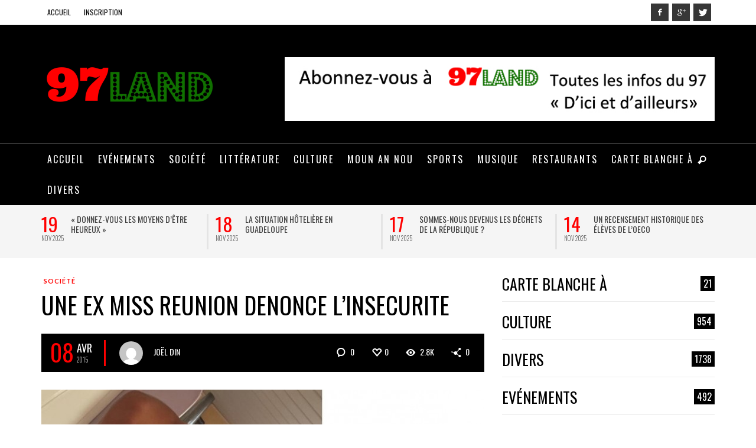

--- FILE ---
content_type: text/html; charset=UTF-8
request_url: https://97land.com/une-ex-miss-reunion-denonce-linsecurite/
body_size: 21077
content:
<!DOCTYPE html>
<!--[if lt IE 9]>         <html class="no-js lt-ie9 lt-ie10" itemscope="itemscope" itemtype="http://schema.org/Article" dir="ltr" lang="fr-FR" prefix="og: https://ogp.me/ns#"> <![endif]-->
<!--[if IE 9]>         <html class="no-js lt-ie10" itemscope="itemscope" itemtype="http://schema.org/Article" dir="ltr" lang="fr-FR" prefix="og: https://ogp.me/ns#"> <![endif]-->
<!--[if gt IE 9]><!--> <html class="no-js" itemscope="itemscope" itemtype="http://schema.org/Article" dir="ltr" lang="fr-FR" prefix="og: https://ogp.me/ns#"> <!--<![endif]-->
	<head>
		
		
			<style>img:is([sizes="auto" i], [sizes^="auto," i]) { contain-intrinsic-size: 3000px 1500px }</style>
	
		<!-- All in One SEO 4.7.6 - aioseo.com -->
		<title>UNE EX MISS REUNION DENONCE L’INSECURITE - 97land</title>
	<meta name="description" content="Vanille M’Doihoma agressée samedi soir sur la plage de Saint-Pierre utilise sa notoriété pour dénoncer l’insécurité régnant à Saint Pierre le soir. Miss Réunion 2013 en compagnie de sa sœur et de deux de leurs amis pensaient passer une soirée tranquille sur la plage en sortant d&#039;une élection de miss mais des individus armés en" />
	<meta name="robots" content="max-image-preview:large" />
	<meta name="author" content="Joël DIN"/>
	<link rel="canonical" href="https://97land.com/une-ex-miss-reunion-denonce-linsecurite/" />
	<meta name="generator" content="All in One SEO (AIOSEO) 4.7.6" />
		<meta property="og:locale" content="fr_FR" />
		<meta property="og:site_name" content="97land - Toutes les infos du 97" />
		<meta property="og:type" content="article" />
		<meta property="og:title" content="UNE EX MISS REUNION DENONCE L’INSECURITE - 97land" />
		<meta property="og:description" content="Vanille M’Doihoma agressée samedi soir sur la plage de Saint-Pierre utilise sa notoriété pour dénoncer l’insécurité régnant à Saint Pierre le soir. Miss Réunion 2013 en compagnie de sa sœur et de deux de leurs amis pensaient passer une soirée tranquille sur la plage en sortant d&#039;une élection de miss mais des individus armés en" />
		<meta property="og:url" content="https://97land.com/une-ex-miss-reunion-denonce-linsecurite/" />
		<meta property="article:published_time" content="2015-04-08T05:55:12+00:00" />
		<meta property="article:modified_time" content="2015-04-08T09:17:37+00:00" />
		<meta name="twitter:card" content="summary_large_image" />
		<meta name="twitter:title" content="UNE EX MISS REUNION DENONCE L’INSECURITE - 97land" />
		<meta name="twitter:description" content="Vanille M’Doihoma agressée samedi soir sur la plage de Saint-Pierre utilise sa notoriété pour dénoncer l’insécurité régnant à Saint Pierre le soir. Miss Réunion 2013 en compagnie de sa sœur et de deux de leurs amis pensaient passer une soirée tranquille sur la plage en sortant d&#039;une élection de miss mais des individus armés en" />
		<script type="application/ld+json" class="aioseo-schema">
			{"@context":"https:\/\/schema.org","@graph":[{"@type":"BlogPosting","@id":"https:\/\/97land.com\/une-ex-miss-reunion-denonce-linsecurite\/#blogposting","name":"UNE EX MISS REUNION DENONCE L\u2019INSECURITE - 97land","headline":"UNE EX MISS REUNION DENONCE L\u2019INSECURITE","author":{"@id":"https:\/\/97land.com\/author\/joco\/#author"},"publisher":{"@id":"https:\/\/97land.com\/#organization"},"image":{"@type":"ImageObject","url":"https:\/\/97land.com\/wp-content\/uploads\/2015\/04\/Miss-r\u00e9union-2013-bon.jpg","width":1117,"height":600,"caption":"Vanille miss r\u00e9union 2013"},"datePublished":"2015-04-08T05:55:12+02:00","dateModified":"2015-04-08T09:17:37+02:00","inLanguage":"fr-FR","mainEntityOfPage":{"@id":"https:\/\/97land.com\/une-ex-miss-reunion-denonce-linsecurite\/#webpage"},"isPartOf":{"@id":"https:\/\/97land.com\/une-ex-miss-reunion-denonce-linsecurite\/#webpage"},"articleSection":"Soci\u00e9t\u00e9"},{"@type":"BreadcrumbList","@id":"https:\/\/97land.com\/une-ex-miss-reunion-denonce-linsecurite\/#breadcrumblist","itemListElement":[{"@type":"ListItem","@id":"https:\/\/97land.com\/#listItem","position":1,"name":"Domicile","item":"https:\/\/97land.com\/","nextItem":{"@type":"ListItem","@id":"https:\/\/97land.com\/une-ex-miss-reunion-denonce-linsecurite\/#listItem","name":"UNE EX MISS REUNION DENONCE L\u2019INSECURITE"}},{"@type":"ListItem","@id":"https:\/\/97land.com\/une-ex-miss-reunion-denonce-linsecurite\/#listItem","position":2,"name":"UNE EX MISS REUNION DENONCE L\u2019INSECURITE","previousItem":{"@type":"ListItem","@id":"https:\/\/97land.com\/#listItem","name":"Domicile"}}]},{"@type":"Organization","@id":"https:\/\/97land.com\/#organization","name":"97land","description":"Toutes les infos du 97","url":"https:\/\/97land.com\/"},{"@type":"Person","@id":"https:\/\/97land.com\/author\/joco\/#author","url":"https:\/\/97land.com\/author\/joco\/","name":"Jo\u00ebl DIN","image":{"@type":"ImageObject","@id":"https:\/\/97land.com\/une-ex-miss-reunion-denonce-linsecurite\/#authorImage","url":"https:\/\/secure.gravatar.com\/avatar\/62f288075374f42f19aebfde4594a984?s=96&d=mm&r=g","width":96,"height":96,"caption":"Jo\u00ebl DIN"}},{"@type":"WebPage","@id":"https:\/\/97land.com\/une-ex-miss-reunion-denonce-linsecurite\/#webpage","url":"https:\/\/97land.com\/une-ex-miss-reunion-denonce-linsecurite\/","name":"UNE EX MISS REUNION DENONCE L\u2019INSECURITE - 97land","description":"Vanille M\u2019Doihoma agress\u00e9e samedi soir sur la plage de Saint-Pierre utilise sa notori\u00e9t\u00e9 pour d\u00e9noncer l\u2019ins\u00e9curit\u00e9 r\u00e9gnant \u00e0 Saint Pierre le soir. Miss R\u00e9union 2013 en compagnie de sa s\u0153ur et de deux de leurs amis pensaient passer une soir\u00e9e tranquille sur la plage en sortant d'une \u00e9lection de miss mais des individus arm\u00e9s en","inLanguage":"fr-FR","isPartOf":{"@id":"https:\/\/97land.com\/#website"},"breadcrumb":{"@id":"https:\/\/97land.com\/une-ex-miss-reunion-denonce-linsecurite\/#breadcrumblist"},"author":{"@id":"https:\/\/97land.com\/author\/joco\/#author"},"creator":{"@id":"https:\/\/97land.com\/author\/joco\/#author"},"image":{"@type":"ImageObject","url":"https:\/\/97land.com\/wp-content\/uploads\/2015\/04\/Miss-r\u00e9union-2013-bon.jpg","@id":"https:\/\/97land.com\/une-ex-miss-reunion-denonce-linsecurite\/#mainImage","width":1117,"height":600,"caption":"Vanille miss r\u00e9union 2013"},"primaryImageOfPage":{"@id":"https:\/\/97land.com\/une-ex-miss-reunion-denonce-linsecurite\/#mainImage"},"datePublished":"2015-04-08T05:55:12+02:00","dateModified":"2015-04-08T09:17:37+02:00"},{"@type":"WebSite","@id":"https:\/\/97land.com\/#website","url":"https:\/\/97land.com\/","name":"97land","description":"Toutes les infos du 97","inLanguage":"fr-FR","publisher":{"@id":"https:\/\/97land.com\/#organization"}}]}
		</script>
		<!-- All in One SEO -->

<link rel='dns-prefetch' href='//secure.gravatar.com' />
<link rel='dns-prefetch' href='//fonts.googleapis.com' />
<link rel='dns-prefetch' href='//v0.wordpress.com' />
<link rel="alternate" type="application/rss+xml" title="97land &raquo; Flux" href="https://97land.com/feed/" />
<link rel="alternate" type="application/rss+xml" title="97land &raquo; Flux des commentaires" href="https://97land.com/comments/feed/" />
<link rel="alternate" type="application/rss+xml" title="97land &raquo; UNE EX MISS REUNION DENONCE L’INSECURITE Flux des commentaires" href="https://97land.com/une-ex-miss-reunion-denonce-linsecurite/feed/" />
<script type="text/javascript">
/* <![CDATA[ */
window._wpemojiSettings = {"baseUrl":"https:\/\/s.w.org\/images\/core\/emoji\/15.0.3\/72x72\/","ext":".png","svgUrl":"https:\/\/s.w.org\/images\/core\/emoji\/15.0.3\/svg\/","svgExt":".svg","source":{"concatemoji":"https:\/\/97land.com\/wp-includes\/js\/wp-emoji-release.min.js?ver=6.7.4"}};
/*! This file is auto-generated */
!function(i,n){var o,s,e;function c(e){try{var t={supportTests:e,timestamp:(new Date).valueOf()};sessionStorage.setItem(o,JSON.stringify(t))}catch(e){}}function p(e,t,n){e.clearRect(0,0,e.canvas.width,e.canvas.height),e.fillText(t,0,0);var t=new Uint32Array(e.getImageData(0,0,e.canvas.width,e.canvas.height).data),r=(e.clearRect(0,0,e.canvas.width,e.canvas.height),e.fillText(n,0,0),new Uint32Array(e.getImageData(0,0,e.canvas.width,e.canvas.height).data));return t.every(function(e,t){return e===r[t]})}function u(e,t,n){switch(t){case"flag":return n(e,"\ud83c\udff3\ufe0f\u200d\u26a7\ufe0f","\ud83c\udff3\ufe0f\u200b\u26a7\ufe0f")?!1:!n(e,"\ud83c\uddfa\ud83c\uddf3","\ud83c\uddfa\u200b\ud83c\uddf3")&&!n(e,"\ud83c\udff4\udb40\udc67\udb40\udc62\udb40\udc65\udb40\udc6e\udb40\udc67\udb40\udc7f","\ud83c\udff4\u200b\udb40\udc67\u200b\udb40\udc62\u200b\udb40\udc65\u200b\udb40\udc6e\u200b\udb40\udc67\u200b\udb40\udc7f");case"emoji":return!n(e,"\ud83d\udc26\u200d\u2b1b","\ud83d\udc26\u200b\u2b1b")}return!1}function f(e,t,n){var r="undefined"!=typeof WorkerGlobalScope&&self instanceof WorkerGlobalScope?new OffscreenCanvas(300,150):i.createElement("canvas"),a=r.getContext("2d",{willReadFrequently:!0}),o=(a.textBaseline="top",a.font="600 32px Arial",{});return e.forEach(function(e){o[e]=t(a,e,n)}),o}function t(e){var t=i.createElement("script");t.src=e,t.defer=!0,i.head.appendChild(t)}"undefined"!=typeof Promise&&(o="wpEmojiSettingsSupports",s=["flag","emoji"],n.supports={everything:!0,everythingExceptFlag:!0},e=new Promise(function(e){i.addEventListener("DOMContentLoaded",e,{once:!0})}),new Promise(function(t){var n=function(){try{var e=JSON.parse(sessionStorage.getItem(o));if("object"==typeof e&&"number"==typeof e.timestamp&&(new Date).valueOf()<e.timestamp+604800&&"object"==typeof e.supportTests)return e.supportTests}catch(e){}return null}();if(!n){if("undefined"!=typeof Worker&&"undefined"!=typeof OffscreenCanvas&&"undefined"!=typeof URL&&URL.createObjectURL&&"undefined"!=typeof Blob)try{var e="postMessage("+f.toString()+"("+[JSON.stringify(s),u.toString(),p.toString()].join(",")+"));",r=new Blob([e],{type:"text/javascript"}),a=new Worker(URL.createObjectURL(r),{name:"wpTestEmojiSupports"});return void(a.onmessage=function(e){c(n=e.data),a.terminate(),t(n)})}catch(e){}c(n=f(s,u,p))}t(n)}).then(function(e){for(var t in e)n.supports[t]=e[t],n.supports.everything=n.supports.everything&&n.supports[t],"flag"!==t&&(n.supports.everythingExceptFlag=n.supports.everythingExceptFlag&&n.supports[t]);n.supports.everythingExceptFlag=n.supports.everythingExceptFlag&&!n.supports.flag,n.DOMReady=!1,n.readyCallback=function(){n.DOMReady=!0}}).then(function(){return e}).then(function(){var e;n.supports.everything||(n.readyCallback(),(e=n.source||{}).concatemoji?t(e.concatemoji):e.wpemoji&&e.twemoji&&(t(e.twemoji),t(e.wpemoji)))}))}((window,document),window._wpemojiSettings);
/* ]]> */
</script>
<style id='wp-emoji-styles-inline-css' type='text/css'>

	img.wp-smiley, img.emoji {
		display: inline !important;
		border: none !important;
		box-shadow: none !important;
		height: 1em !important;
		width: 1em !important;
		margin: 0 0.07em !important;
		vertical-align: -0.1em !important;
		background: none !important;
		padding: 0 !important;
	}
</style>
<link rel='stylesheet' id='wp-block-library-css' href='//97land.com/wp-content/cache/wpfc-minified/4xzuugk/9jgbt.css' type='text/css' media='all' />
<style id='wp-block-library-inline-css' type='text/css'>
.has-text-align-justify{text-align:justify;}
</style>
<link rel='stylesheet' id='mediaelement-css' href='//97land.com/wp-content/cache/wpfc-minified/2yh47uyk/9jgbt.css' type='text/css' media='all' />
<link rel='stylesheet' id='wp-mediaelement-css' href='//97land.com/wp-content/cache/wpfc-minified/o6j6yic/9jgbt.css' type='text/css' media='all' />
<style id='classic-theme-styles-inline-css' type='text/css'>
/*! This file is auto-generated */
.wp-block-button__link{color:#fff;background-color:#32373c;border-radius:9999px;box-shadow:none;text-decoration:none;padding:calc(.667em + 2px) calc(1.333em + 2px);font-size:1.125em}.wp-block-file__button{background:#32373c;color:#fff;text-decoration:none}
</style>
<style id='global-styles-inline-css' type='text/css'>
:root{--wp--preset--aspect-ratio--square: 1;--wp--preset--aspect-ratio--4-3: 4/3;--wp--preset--aspect-ratio--3-4: 3/4;--wp--preset--aspect-ratio--3-2: 3/2;--wp--preset--aspect-ratio--2-3: 2/3;--wp--preset--aspect-ratio--16-9: 16/9;--wp--preset--aspect-ratio--9-16: 9/16;--wp--preset--color--black: #000000;--wp--preset--color--cyan-bluish-gray: #abb8c3;--wp--preset--color--white: #ffffff;--wp--preset--color--pale-pink: #f78da7;--wp--preset--color--vivid-red: #cf2e2e;--wp--preset--color--luminous-vivid-orange: #ff6900;--wp--preset--color--luminous-vivid-amber: #fcb900;--wp--preset--color--light-green-cyan: #7bdcb5;--wp--preset--color--vivid-green-cyan: #00d084;--wp--preset--color--pale-cyan-blue: #8ed1fc;--wp--preset--color--vivid-cyan-blue: #0693e3;--wp--preset--color--vivid-purple: #9b51e0;--wp--preset--gradient--vivid-cyan-blue-to-vivid-purple: linear-gradient(135deg,rgba(6,147,227,1) 0%,rgb(155,81,224) 100%);--wp--preset--gradient--light-green-cyan-to-vivid-green-cyan: linear-gradient(135deg,rgb(122,220,180) 0%,rgb(0,208,130) 100%);--wp--preset--gradient--luminous-vivid-amber-to-luminous-vivid-orange: linear-gradient(135deg,rgba(252,185,0,1) 0%,rgba(255,105,0,1) 100%);--wp--preset--gradient--luminous-vivid-orange-to-vivid-red: linear-gradient(135deg,rgba(255,105,0,1) 0%,rgb(207,46,46) 100%);--wp--preset--gradient--very-light-gray-to-cyan-bluish-gray: linear-gradient(135deg,rgb(238,238,238) 0%,rgb(169,184,195) 100%);--wp--preset--gradient--cool-to-warm-spectrum: linear-gradient(135deg,rgb(74,234,220) 0%,rgb(151,120,209) 20%,rgb(207,42,186) 40%,rgb(238,44,130) 60%,rgb(251,105,98) 80%,rgb(254,248,76) 100%);--wp--preset--gradient--blush-light-purple: linear-gradient(135deg,rgb(255,206,236) 0%,rgb(152,150,240) 100%);--wp--preset--gradient--blush-bordeaux: linear-gradient(135deg,rgb(254,205,165) 0%,rgb(254,45,45) 50%,rgb(107,0,62) 100%);--wp--preset--gradient--luminous-dusk: linear-gradient(135deg,rgb(255,203,112) 0%,rgb(199,81,192) 50%,rgb(65,88,208) 100%);--wp--preset--gradient--pale-ocean: linear-gradient(135deg,rgb(255,245,203) 0%,rgb(182,227,212) 50%,rgb(51,167,181) 100%);--wp--preset--gradient--electric-grass: linear-gradient(135deg,rgb(202,248,128) 0%,rgb(113,206,126) 100%);--wp--preset--gradient--midnight: linear-gradient(135deg,rgb(2,3,129) 0%,rgb(40,116,252) 100%);--wp--preset--font-size--small: 13px;--wp--preset--font-size--medium: 20px;--wp--preset--font-size--large: 36px;--wp--preset--font-size--x-large: 42px;--wp--preset--spacing--20: 0.44rem;--wp--preset--spacing--30: 0.67rem;--wp--preset--spacing--40: 1rem;--wp--preset--spacing--50: 1.5rem;--wp--preset--spacing--60: 2.25rem;--wp--preset--spacing--70: 3.38rem;--wp--preset--spacing--80: 5.06rem;--wp--preset--shadow--natural: 6px 6px 9px rgba(0, 0, 0, 0.2);--wp--preset--shadow--deep: 12px 12px 50px rgba(0, 0, 0, 0.4);--wp--preset--shadow--sharp: 6px 6px 0px rgba(0, 0, 0, 0.2);--wp--preset--shadow--outlined: 6px 6px 0px -3px rgba(255, 255, 255, 1), 6px 6px rgba(0, 0, 0, 1);--wp--preset--shadow--crisp: 6px 6px 0px rgba(0, 0, 0, 1);}:where(.is-layout-flex){gap: 0.5em;}:where(.is-layout-grid){gap: 0.5em;}body .is-layout-flex{display: flex;}.is-layout-flex{flex-wrap: wrap;align-items: center;}.is-layout-flex > :is(*, div){margin: 0;}body .is-layout-grid{display: grid;}.is-layout-grid > :is(*, div){margin: 0;}:where(.wp-block-columns.is-layout-flex){gap: 2em;}:where(.wp-block-columns.is-layout-grid){gap: 2em;}:where(.wp-block-post-template.is-layout-flex){gap: 1.25em;}:where(.wp-block-post-template.is-layout-grid){gap: 1.25em;}.has-black-color{color: var(--wp--preset--color--black) !important;}.has-cyan-bluish-gray-color{color: var(--wp--preset--color--cyan-bluish-gray) !important;}.has-white-color{color: var(--wp--preset--color--white) !important;}.has-pale-pink-color{color: var(--wp--preset--color--pale-pink) !important;}.has-vivid-red-color{color: var(--wp--preset--color--vivid-red) !important;}.has-luminous-vivid-orange-color{color: var(--wp--preset--color--luminous-vivid-orange) !important;}.has-luminous-vivid-amber-color{color: var(--wp--preset--color--luminous-vivid-amber) !important;}.has-light-green-cyan-color{color: var(--wp--preset--color--light-green-cyan) !important;}.has-vivid-green-cyan-color{color: var(--wp--preset--color--vivid-green-cyan) !important;}.has-pale-cyan-blue-color{color: var(--wp--preset--color--pale-cyan-blue) !important;}.has-vivid-cyan-blue-color{color: var(--wp--preset--color--vivid-cyan-blue) !important;}.has-vivid-purple-color{color: var(--wp--preset--color--vivid-purple) !important;}.has-black-background-color{background-color: var(--wp--preset--color--black) !important;}.has-cyan-bluish-gray-background-color{background-color: var(--wp--preset--color--cyan-bluish-gray) !important;}.has-white-background-color{background-color: var(--wp--preset--color--white) !important;}.has-pale-pink-background-color{background-color: var(--wp--preset--color--pale-pink) !important;}.has-vivid-red-background-color{background-color: var(--wp--preset--color--vivid-red) !important;}.has-luminous-vivid-orange-background-color{background-color: var(--wp--preset--color--luminous-vivid-orange) !important;}.has-luminous-vivid-amber-background-color{background-color: var(--wp--preset--color--luminous-vivid-amber) !important;}.has-light-green-cyan-background-color{background-color: var(--wp--preset--color--light-green-cyan) !important;}.has-vivid-green-cyan-background-color{background-color: var(--wp--preset--color--vivid-green-cyan) !important;}.has-pale-cyan-blue-background-color{background-color: var(--wp--preset--color--pale-cyan-blue) !important;}.has-vivid-cyan-blue-background-color{background-color: var(--wp--preset--color--vivid-cyan-blue) !important;}.has-vivid-purple-background-color{background-color: var(--wp--preset--color--vivid-purple) !important;}.has-black-border-color{border-color: var(--wp--preset--color--black) !important;}.has-cyan-bluish-gray-border-color{border-color: var(--wp--preset--color--cyan-bluish-gray) !important;}.has-white-border-color{border-color: var(--wp--preset--color--white) !important;}.has-pale-pink-border-color{border-color: var(--wp--preset--color--pale-pink) !important;}.has-vivid-red-border-color{border-color: var(--wp--preset--color--vivid-red) !important;}.has-luminous-vivid-orange-border-color{border-color: var(--wp--preset--color--luminous-vivid-orange) !important;}.has-luminous-vivid-amber-border-color{border-color: var(--wp--preset--color--luminous-vivid-amber) !important;}.has-light-green-cyan-border-color{border-color: var(--wp--preset--color--light-green-cyan) !important;}.has-vivid-green-cyan-border-color{border-color: var(--wp--preset--color--vivid-green-cyan) !important;}.has-pale-cyan-blue-border-color{border-color: var(--wp--preset--color--pale-cyan-blue) !important;}.has-vivid-cyan-blue-border-color{border-color: var(--wp--preset--color--vivid-cyan-blue) !important;}.has-vivid-purple-border-color{border-color: var(--wp--preset--color--vivid-purple) !important;}.has-vivid-cyan-blue-to-vivid-purple-gradient-background{background: var(--wp--preset--gradient--vivid-cyan-blue-to-vivid-purple) !important;}.has-light-green-cyan-to-vivid-green-cyan-gradient-background{background: var(--wp--preset--gradient--light-green-cyan-to-vivid-green-cyan) !important;}.has-luminous-vivid-amber-to-luminous-vivid-orange-gradient-background{background: var(--wp--preset--gradient--luminous-vivid-amber-to-luminous-vivid-orange) !important;}.has-luminous-vivid-orange-to-vivid-red-gradient-background{background: var(--wp--preset--gradient--luminous-vivid-orange-to-vivid-red) !important;}.has-very-light-gray-to-cyan-bluish-gray-gradient-background{background: var(--wp--preset--gradient--very-light-gray-to-cyan-bluish-gray) !important;}.has-cool-to-warm-spectrum-gradient-background{background: var(--wp--preset--gradient--cool-to-warm-spectrum) !important;}.has-blush-light-purple-gradient-background{background: var(--wp--preset--gradient--blush-light-purple) !important;}.has-blush-bordeaux-gradient-background{background: var(--wp--preset--gradient--blush-bordeaux) !important;}.has-luminous-dusk-gradient-background{background: var(--wp--preset--gradient--luminous-dusk) !important;}.has-pale-ocean-gradient-background{background: var(--wp--preset--gradient--pale-ocean) !important;}.has-electric-grass-gradient-background{background: var(--wp--preset--gradient--electric-grass) !important;}.has-midnight-gradient-background{background: var(--wp--preset--gradient--midnight) !important;}.has-small-font-size{font-size: var(--wp--preset--font-size--small) !important;}.has-medium-font-size{font-size: var(--wp--preset--font-size--medium) !important;}.has-large-font-size{font-size: var(--wp--preset--font-size--large) !important;}.has-x-large-font-size{font-size: var(--wp--preset--font-size--x-large) !important;}
:where(.wp-block-post-template.is-layout-flex){gap: 1.25em;}:where(.wp-block-post-template.is-layout-grid){gap: 1.25em;}
:where(.wp-block-columns.is-layout-flex){gap: 2em;}:where(.wp-block-columns.is-layout-grid){gap: 2em;}
:root :where(.wp-block-pullquote){font-size: 1.5em;line-height: 1.6;}
</style>
<link rel='stylesheet' id='contact-form-7-css' href='//97land.com/wp-content/cache/wpfc-minified/21ou0r9x/9jgbt.css' type='text/css' media='all' />
<link rel='stylesheet' id='pmpro_frontend_base-css' href='//97land.com/wp-content/cache/wpfc-minified/kccrfzvf/hu1xs.css' type='text/css' media='all' />
<link rel='stylesheet' id='pmpro_frontend_variation_1-css' href='//97land.com/wp-content/cache/wpfc-minified/8as4jdp9/hu1xs.css' type='text/css' media='all' />
<link rel='stylesheet' id='flxmap-css' href='//97land.com/wp-content/cache/wpfc-minified/2d04m92/9jgbt.css' type='text/css' media='all' />
<link rel='stylesheet' id='vwcss-mmenu-css' href='//97land.com/wp-content/cache/wpfc-minified/d7a4ifhm/9jgbt.css' type='text/css' media='all' />
<link rel='stylesheet' id='vwcss-icon-iconic-css' href='//97land.com/wp-content/cache/wpfc-minified/ehq2ubcf/9jgbt.css' type='text/css' media='all' />
<link rel='stylesheet' id='vwcss-icon-social-css' href='//97land.com/wp-content/cache/wpfc-minified/1roldu42/9jgbt.css' type='text/css' media='all' />
<link rel='stylesheet' id='vwcss-animate-css' href='//97land.com/wp-content/cache/wpfc-minified/87cbzzuc/9jgbt.css' type='text/css' media='all' />
<link rel='stylesheet' id='vwcss-bootstrap-css' href='//97land.com/wp-content/cache/wpfc-minified/8au8wz73/9jgbt.css' type='text/css' media='all' />
<link rel='stylesheet' id='vwcss-flexslider-css' href='//97land.com/wp-content/cache/wpfc-minified/qve9nnmy/9jgbt.css' type='text/css' media='all' />
<link rel='stylesheet' id='vwcss-theme-css' href='//97land.com/wp-content/cache/wpfc-minified/9hqs7rg6/9jgbt.css' type='text/css' media='all' />
<link rel='stylesheet' id='redux-google-fonts-css' href='https://fonts.googleapis.com/css?family=Oswald%3A300%2C400%2C700%7CLato%3A100%2C300%2C400%2C700%2C900%2C100italic%2C300italic%2C400italic%2C700italic%2C900italic&#038;ver=1654108803' type='text/css' media='all' />
<link rel='stylesheet' id='jetpack_css-css' href='//97land.com/wp-content/cache/wpfc-minified/7lfkmn7s/9jgbt.css' type='text/css' media='all' />
<script src='//97land.com/wp-content/cache/wpfc-minified/fdlqrr6s/9jgj0.js' type="text/javascript"></script>
<!-- <script type="text/javascript" src="https://97land.com/wp-includes/js/jquery/jquery.min.js?ver=3.7.1" id="jquery-core-js"></script> -->
<!-- <script type="text/javascript" src="https://97land.com/wp-includes/js/jquery/jquery-migrate.min.js?ver=3.4.1" id="jquery-migrate-js"></script> -->
<link rel="https://api.w.org/" href="https://97land.com/wp-json/" /><link rel="alternate" title="JSON" type="application/json" href="https://97land.com/wp-json/wp/v2/posts/2861" /><link rel="EditURI" type="application/rsd+xml" title="RSD" href="https://97land.com/xmlrpc.php?rsd" />
<meta name="generator" content="WordPress 6.7.4" />
<link rel='shortlink' href='https://wp.me/p5ibsB-K9' />
<link rel="alternate" title="oEmbed (JSON)" type="application/json+oembed" href="https://97land.com/wp-json/oembed/1.0/embed?url=https%3A%2F%2F97land.com%2Fune-ex-miss-reunion-denonce-linsecurite%2F" />
<link rel="alternate" title="oEmbed (XML)" type="text/xml+oembed" href="https://97land.com/wp-json/oembed/1.0/embed?url=https%3A%2F%2F97land.com%2Fune-ex-miss-reunion-denonce-linsecurite%2F&#038;format=xml" />
<!-- Facebook Pixel Code -->
<script>
  !function(f,b,e,v,n,t,s)
  {if(f.fbq)return;n=f.fbq=function(){n.callMethod?
  n.callMethod.apply(n,arguments):n.queue.push(arguments)};
  if(!f._fbq)f._fbq=n;n.push=n;n.loaded=!0;n.version='2.0';
  n.queue=[];t=b.createElement(e);t.async=!0;
  t.src=v;s=b.getElementsByTagName(e)[0];
  s.parentNode.insertBefore(t,s)}(window, document,'script',
  'https://connect.facebook.net/en_US/fbevents.js');
  fbq('init', '831298223642189');
  fbq('track', 'PageView');
</script>
<noscript><img height="1" width="1" style="display:none"
  src="https://www.facebook.com/tr?id=831298223642189&ev=PageView&noscript=1"
/></noscript>
<!-- End Facebook Pixel Code --><style id="pmpro_colors">:root {
	--pmpro--color--base: #ffffff;
	--pmpro--color--contrast: #222222;
	--pmpro--color--accent: #0c3d54;
	--pmpro--color--accent--variation: hsl( 199,75%,28.5% );
	--pmpro--color--border--variation: hsl( 0,0%,91% );
}</style>	<style>img#wpstats{display:none}</style>
		<link rel="profile" href="http://gmpg.org/xfn/11">

<link rel="pingback" href="https://97land.com/xmlrpc.php">

<meta name="description" content="Toutes les infos du 97">

<meta charset="UTF-8">

<link href="//www.google-analytics.com" rel="dns-prefetch">

<meta http-equiv="X-UA-Compatible" content="IE=edge,chrome=1">

<meta name="viewport" content="width=device-width,initial-scale=1.0,user-scalable=yes">

		




<!-- HTML5 shim and Respond.js IE8 support of HTML5 elements and media queries -->
<!--[if lt IE 9]>
	<script src="//cdnjs.cloudflare.com/ajax/libs/html5shiv/3.7/html5shiv.min.js"></script>
	<script src="//cdnjs.cloudflare.com/ajax/libs/respond.js/1.4.2/respond.min.js"></script>
<![endif]-->		<!-- Facebook integration -->

		<meta property="og:site_name" content="97land">

					<meta property="og:title" content="UNE EX MISS REUNION DENONCE L’INSECURITE">
			<meta property="og:description" content="Vanille M’Doihoma agressée samedi soir sur la plage de Saint-Pierre utilise sa notoriété pour dénoncer l’insécurité régnant à Saint Pierre le soir. Miss Réunion 2013 en compagnie de sa sœur et de deux de leurs amis pensaient passer une soirée tranquille sur la plage en sortant d&rsquo;une élection de miss">
			<meta property="og:url" content="https://97land.com/une-ex-miss-reunion-denonce-linsecurite/"/>
						<meta property="og:image" content="https://97land.com/wp-content/uploads/2015/04/Miss-réunion-2013-bon.jpg" />
						
		
		<!-- /Facebook integration -->
				<style id="vw-custom-font" type="text/css">
						
					</style>
			<style type="text/css">
				
				
		a, a:hover,
		.vw-page-title-box .vw-label,
		.vw-post-categories a,
		.vw-page-subtitle,
		.vw-review-total-score,
		.vw-breaking-news-date,
		.vw-date-box-date,
		.vw-post-style-classic .vw-post-box-title a:hover,
		.vw-post-likes-count.vw-post-liked .vw-icon,
		.vw-menu-location-bottom .main-menu-link:hover,
		.vw-accordion-header.ui-accordion-header-active span,
		.vw-404-text,
		em, .entry-title em, .widget-title em, .vw-related-posts-title em, .vw-post-comments-title em, .vw-page-title em, .vw-post-box-layout-title em, .vwspc-section-title em {
			color: #ff0000;
		}

		.vw-site-social-profile-icon:hover,
		/*.vw-post-categories a,*/
		.vw-breaking-news-label,
		.vw-post-navigation-previous:hover,
		.vw-post-navigation-next:hover,
		.vw-author-socials a:hover,
		.vw-post-style-box:hover,
		.vw-review-total-score, .vw-review-item-score.vw-review-score-percentage,
		.vw-post-style-classic a.vw-post-box-read-more:hover,
		.vw-post-box:hover .vw-post-format-icon,
		.vw-gallery-direction-button:hover,
		.vw-post-meta-icons a:hover,
		.widget_tag_cloud .tagcloud a:hover,
		.vw-page-navigation-pagination .page-numbers:hover,
		.vw-page-navigation-pagination .page-numbers.current,
		#wp-calendar tbody td:hover,
		.widget_vw_widget_categories .vw-widget-category-title:hover .vw-widget-category-post-count,
		.vwspc-section-full-page-link:hover .vw-button,
		.vw-post-tabed-tab.ui-state-active,
		.vw-page-links > .vw-page-link, .vw-page-links .vw-page-link:hover,
		.vw-tag-links a:hover {
			background-color: #ff0000;
		}

		.vw-post-style-small-comment .vw-comment-meta,
		.vw-about-author-section .vw-author-name,
		.vw-post-meta-large .vw-date-box,
		#wp-calendar caption,
		.wp-caption p.wp-caption-text,
		.vw-widget-feedburner-text,
		.vw-login-title,
		.widget_search label,
		.widget_vw_widget_author .vw-widget-author-title,
		.vw-quote {
			border-color: #ff0000;
		}

		.vw-menu-location-top.sf-arrows .main-menu-link.sf-with-ul:after {
			border-top-color: #000000;
		}
		.vw-menu-location-top.sf-arrows .sub-menu-link.sf-with-ul:after {
			border-left-color: #000000;
		}

		.sf-arrows > li > .sf-with-ul:focus:after, .sf-arrows > li:hover > .sf-with-ul:after, .sf-arrows > .sfHover > .sf-with-ul:after {
			border-top-color: #ff0000 !important;
		}

		.vw-menu-location-top a.main-menu-link {
			color: #000000;
		}

		
		.vw-menu-location-top .main-menu-item:hover .main-menu-link {
			color: #888888;
		}

		/* Body font */
		.vw-header-font-family,
		.vw-copyright {
			font-family: Oswald;
		}

		.vw-breaking-news-link {
			font-family: Lato;
		}

		.vw-page-title-wrapper-top.vw-has-background .vw-page-title-wrapper-inner {
			padding-top: 150px;
		}

		.vw-sticky-wrapper.is-sticky .vw-menu-main-wrapper.vw-sticky {
			background-color: rgba(0,0,0,0.8);
		}

		.vw-menu-main-wrapper {
			border-color: rgba(255,255,255,0.21);
		}

		/* Custom Styles */
		                                            	</style>
	<style type="text/css" title="dynamic-css" class="options-output">h1, h2, h3, h4, h5, h6, .vw-header-font,blockquote, .vw-post-box.vw-post-format-link a,.vw-social-counter-count,.vw-menu-location-top .menu-link,.vw-menu-location-bottom .main-menu-link,.vw-page-navigation-pagination .page-numbers,#wp-calendar caption,input[type=button],input[type=submit],button,.vw-button,.vw-accordion-header-text,.vw-tab-title{font-family:Oswald;text-transform:uppercase;font-weight:400;font-style:normal;color:#000;}.vw-menu-location-main .main-menu-link{font-family:Oswald;letter-spacing:2px;font-weight:400;font-style:normal;color:#fff;font-size:16px;}body,cite{font-family:Lato;font-weight:400;font-style:normal;color:#222222;font-size:14px;}.vw-logo-link{margin-top:0;margin-right:0;margin-bottom:0;margin-left:0;}.vw-menu-additional-logo img{margin-top:15px;margin-right:0;margin-bottom:0;margin-left:15px;}.vw-site-wrapper,.vw-page-navigation-pagination{background-color:#ffffff;}.vw-breaking-news-bar{background:#f5f5f5;}.vw-breaking-news-list .vw-breaking-news-link,.vw-breaking-news-list .vw-breaking-news-month{color:#424242;}.vw-top-bar{background:#ffffff;}.vw-menu-location-top .sub-menu,.vw-menu-location-top .main-menu-item:hover .main-menu-link{background:#ffffff;}.vw-menu-location-top .sub-menu-link{color:#111111;}.vw-menu-location-top .sub-menu-link:hover{color:#888888;}.vw-menu-location-top .sub-menu-link:hover{background:#f5f5f5;}.vw-menu-main-wrapper{background:rgb(0,0,0);background:rgba(0,0,0,0.5);}.vw-menu-location-main .main-menu-item{color:#ffffff;}.vw-menu-location-main .main-menu-item:hover{color:#111111;}.vw-menu-location-main .sub-menu,.vw-menu-location-main .main-menu-item:hover .main-menu-link{background:#ffffff;}.vw-menu-location-main .sub-menu-link{color:#111111;}.vw-menu-location-main .sub-menu-link:hover{color:#888888;}.vw-menu-location-main .sub-menu-link:hover{background:#f5f5f5;}.vw-footer-sidebars{background-color:#000000;}.vw-footer-sidebars h1,.vw-footer-sidebars h2,.vw-footer-sidebars h3,.vw-footer-sidebars h4,.vw-footer-sidebars h5,.vw-footer-sidebars h6,.vw-footer-sidebars .widget-title,.vw-footer-sidebars .vw-widget-category-title{color:#ffffff;}.vw-footer-sidebars{color:#b4b4b4;}.vw-bottom-bar{background:#000000;}.vw-bottom-bar{color:#b4b4b4;}</style>
	</head>
	<body id="site-top" class="pmpro-variation_1 post-template-default single single-post postid-2861 single-format-standard pmpro-body-has-access vw-site-layout-full-width vw-post-layout-classic">

		<div class="vw-site-wrapper">

			<div class="vw-top-bar">
	<div class="container">
		<div class="row">
			<div class="col-sm-12">
				<div class="vw-top-bar-left">
					<nav class="vw-menu-top-wrapper">
<ul id="menu-menu-top" class="vw-menu vw-menu-location-top vw-menu-type-text clearfix"><li class="nav-menu-item-1100 main-menu-item  menu-item-even menu-item-depth-0 menu-item menu-item-type-custom menu-item-object-custom menu-item-home"><a href="http://97land.com/" class="menu-link main-menu-link"><span>Accueil</span></a></li>
<li class="nav-menu-item-1131 main-menu-item  menu-item-even menu-item-depth-0 menu-item menu-item-type-post_type menu-item-object-page"><a href="https://97land.com/inscription/" class="menu-link main-menu-link"><span>Inscription</span></a></li>
</ul></nav>				</div>
				<div class="vw-top-bar-right">
					<span class="vw-site-social-profile"><a class="vw-site-social-profile-icon vw-site-social-facebook" href="https://facebook.com" title="Facebook"><i class="icon-social-facebook"></i></a><a class="vw-site-social-profile-icon vw-site-social-googleplus" href="https://plus.google.com" title="Google+"><i class="icon-social-gplus"></i></a><a class="vw-site-social-profile-icon vw-site-social-twitter" href="https://twitter.com" title="Twitter"><i class="icon-social-twitter"></i></a></span>				</div>
			</div>
		</div>
	</div>
</div>
			<header class="vw-site-header vw-site-header-style-left-logo">
	<div class="container">
		<div class="row">
			<div class="col-sm-12">
				<div class="vw-site-header-inner">
					<div class="vw-logo-wrapper">
	
	<a class="vw-logo-link" href="https://97land.com">
				
		<!-- Site Logo -->
		
			<!-- Retina Site Logo -->
							<img class="vw-logo-2x" src="https://97land.com/wp-content/uploads/2012/11/Logo-provisoire97land.png" width="300" height="111" alt="97land">
			
			<img class="vw-logo" src="https://97land.com/wp-content/uploads/2014/11/Logo-provisoire97land-e1414890904179.png" width="300" height="111" alt="97land">

			</a>

</div>
					<div class="vw-mobile-nav-button-wrapper">
						<span class="vw-mobile-nav-button">
							<span class="vw-hamburger-icon"><span></span></span>
						</span>
					</div>
				
					<div class="vw-header-ads-wrapper">

		<div class="vw-header-ads-leader-board visible-md visible-lg visible-xs visible-sm visible-md visible-lg vw-single-header-ads">
		<center><a href=https://97land.com/wp-content/uploads/2020/12/abonnements-2.jpg>
<img src="https://97land.com/wp-content/uploads/2020/12/abonnements-2.jpg">
</a></center>	</div>
	
	
</div>				</div>
			</div>
		</div>
	</div>

	<nav id="vw-menu-main" class="vw-menu-main-wrapper">
	<div class="container">
		<div class="row">
			<div class="col-sm-12">
				

	<div class=" vw-menu-main-inner">

		<ul id="menu-menu-1" class="vw-menu vw-menu-location-main vw-menu-type-mega-post"><li class="nav-menu-item-1092 main-menu-item  menu-item-even menu-item-depth-0 menu-item menu-item-type-custom menu-item-object-custom menu-item-home vw-mega-menu-type-classic"><a  href="http://97land.com/" class="menu-link main-menu-link"><span>Accueil</span></a></li>
<li class="nav-menu-item-1097 main-menu-item  menu-item-even menu-item-depth-0 menu-item menu-item-type-taxonomy menu-item-object-category vw-mega-menu-type-classic vw-cat-id-6"><a  href="https://97land.com/category/evenements/" class="menu-link main-menu-link"><span>Evénements</span></a></li>
<li class="nav-menu-item-1095 main-menu-item  menu-item-even menu-item-depth-0 menu-item menu-item-type-taxonomy menu-item-object-category current-post-ancestor current-menu-parent current-post-parent vw-mega-menu-type-classic vw-cat-id-2"><a  href="https://97land.com/category/societe/" class="menu-link main-menu-link"><span>Société</span></a></li>
<li class="nav-menu-item-1432 main-menu-item  menu-item-even menu-item-depth-0 menu-item menu-item-type-taxonomy menu-item-object-category vw-mega-menu-type-classic vw-cat-id-87"><a  href="https://97land.com/category/litterature/" class="menu-link main-menu-link"><span>Littérature</span></a></li>
<li class="nav-menu-item-1093 main-menu-item  menu-item-even menu-item-depth-0 menu-item menu-item-type-taxonomy menu-item-object-category vw-mega-menu-type-classic vw-cat-id-3"><a  href="https://97land.com/category/culture/" class="menu-link main-menu-link"><span>Culture</span></a></li>
<li class="nav-menu-item-1094 main-menu-item  menu-item-even menu-item-depth-0 menu-item menu-item-type-taxonomy menu-item-object-category vw-mega-menu-type-classic vw-cat-id-63"><a  href="https://97land.com/category/moun-an-nou/" class="menu-link main-menu-link"><span>Moun an nou</span></a></li>
<li class="nav-menu-item-1098 main-menu-item  menu-item-even menu-item-depth-0 menu-item menu-item-type-taxonomy menu-item-object-category vw-mega-menu-type-classic vw-cat-id-4"><a  href="https://97land.com/category/sports/" class="menu-link main-menu-link"><span>Sports</span></a></li>
<li class="nav-menu-item-1096 main-menu-item  menu-item-even menu-item-depth-0 menu-item menu-item-type-taxonomy menu-item-object-category vw-mega-menu-type-classic vw-cat-id-5"><a  href="https://97land.com/category/musique/" class="menu-link main-menu-link"><span>Musique</span></a></li>
<li class="nav-menu-item-1099 main-menu-item  menu-item-even menu-item-depth-0 menu-item menu-item-type-taxonomy menu-item-object-category vw-mega-menu-type-classic vw-cat-id-62"><a  href="https://97land.com/category/restaurants/" class="menu-link main-menu-link"><span>Restaurants</span></a></li>
<li class="nav-menu-item-1390 main-menu-item  menu-item-even menu-item-depth-0 menu-item menu-item-type-taxonomy menu-item-object-category vw-mega-menu-type-classic vw-cat-id-84"><a  href="https://97land.com/category/carte-blanche-a/" class="menu-link main-menu-link"><span>Carte blanche à</span></a></li>
<li class="nav-menu-item-2634 main-menu-item  menu-item-even menu-item-depth-0 menu-item menu-item-type-taxonomy menu-item-object-category vw-mega-menu-type-classic vw-cat-id-1"><a  href="https://97land.com/category/divers/" class="menu-link main-menu-link"><span>Divers</span></a></li>
 <li class="vw-menu-additional-icons main-menu-item"><a class="vw-instant-search-buton menu-link main-menu-link"><i class="icon-iconic-search"></i></a></li></ul>			
	</div>
			</div>
		</div>
	</div>
</nav>	
	<nav class="vw-menu-mobile-wrapper">

	<ul id="menu-menu-2" class="vw-menu-location-mobile"><li class="nav-menu-item-1092 main-menu-item  menu-item-even menu-item-depth-0 menu-item menu-item-type-custom menu-item-object-custom menu-item-home"><a href="http://97land.com/" class="menu-link main-menu-link"><span>Accueil</span></a></li>
<li class="nav-menu-item-1097 main-menu-item  menu-item-even menu-item-depth-0 menu-item menu-item-type-taxonomy menu-item-object-category"><a href="https://97land.com/category/evenements/" class="menu-link main-menu-link"><span>Evénements</span></a></li>
<li class="nav-menu-item-1095 main-menu-item  menu-item-even menu-item-depth-0 menu-item menu-item-type-taxonomy menu-item-object-category current-post-ancestor current-menu-parent current-post-parent"><a href="https://97land.com/category/societe/" class="menu-link main-menu-link"><span>Société</span></a></li>
<li class="nav-menu-item-1432 main-menu-item  menu-item-even menu-item-depth-0 menu-item menu-item-type-taxonomy menu-item-object-category"><a href="https://97land.com/category/litterature/" class="menu-link main-menu-link"><span>Littérature</span></a></li>
<li class="nav-menu-item-1093 main-menu-item  menu-item-even menu-item-depth-0 menu-item menu-item-type-taxonomy menu-item-object-category"><a href="https://97land.com/category/culture/" class="menu-link main-menu-link"><span>Culture</span></a></li>
<li class="nav-menu-item-1094 main-menu-item  menu-item-even menu-item-depth-0 menu-item menu-item-type-taxonomy menu-item-object-category"><a href="https://97land.com/category/moun-an-nou/" class="menu-link main-menu-link"><span>Moun an nou</span></a></li>
<li class="nav-menu-item-1098 main-menu-item  menu-item-even menu-item-depth-0 menu-item menu-item-type-taxonomy menu-item-object-category"><a href="https://97land.com/category/sports/" class="menu-link main-menu-link"><span>Sports</span></a></li>
<li class="nav-menu-item-1096 main-menu-item  menu-item-even menu-item-depth-0 menu-item menu-item-type-taxonomy menu-item-object-category"><a href="https://97land.com/category/musique/" class="menu-link main-menu-link"><span>Musique</span></a></li>
<li class="nav-menu-item-1099 main-menu-item  menu-item-even menu-item-depth-0 menu-item menu-item-type-taxonomy menu-item-object-category"><a href="https://97land.com/category/restaurants/" class="menu-link main-menu-link"><span>Restaurants</span></a></li>
<li class="nav-menu-item-1390 main-menu-item  menu-item-even menu-item-depth-0 menu-item menu-item-type-taxonomy menu-item-object-category"><a href="https://97land.com/category/carte-blanche-a/" class="menu-link main-menu-link"><span>Carte blanche à</span></a></li>
<li class="nav-menu-item-2634 main-menu-item  menu-item-even menu-item-depth-0 menu-item menu-item-type-taxonomy menu-item-object-category"><a href="https://97land.com/category/divers/" class="menu-link main-menu-link"><span>Divers</span></a></li>
</ul>
</nav></header>
			
<div class="vw-breaking-news-bar">
	<div class="container">
		<div class="row">
			<div class="col-sm-12">
				<div class="vw-breaking-news invisible">
					<ul class="vw-breaking-news-list">

						
						
							<li>
								<span class="vw-breaking-news-post-date vw-header-font">
									<span class="vw-breaking-news-date">19</span>
									<span class="vw-breaking-news-month">Nov 2025</span>
								</span>
								<a class="vw-breaking-news-link vw-header-font" href="https://97land.com/donnez-vous-les-moyens-detre-heureux/" rel="bookmark">« Donnez-vous les moyens d&rsquo;être heureux »</a>							</li>

						
							<li>
								<span class="vw-breaking-news-post-date vw-header-font">
									<span class="vw-breaking-news-date">18</span>
									<span class="vw-breaking-news-month">Nov 2025</span>
								</span>
								<a class="vw-breaking-news-link vw-header-font" href="https://97land.com/la-situation-hoteliere-en-guadeloupe/" rel="bookmark">La situation hôtelière en Guadeloupe</a>							</li>

						
							<li>
								<span class="vw-breaking-news-post-date vw-header-font">
									<span class="vw-breaking-news-date">17</span>
									<span class="vw-breaking-news-month">Nov 2025</span>
								</span>
								<a class="vw-breaking-news-link vw-header-font" href="https://97land.com/sommes-nous-devenus-les-dechets-de-la-republique/" rel="bookmark">Sommes-nous devenus les déchets de la République ?</a>							</li>

						
							<li>
								<span class="vw-breaking-news-post-date vw-header-font">
									<span class="vw-breaking-news-date">14</span>
									<span class="vw-breaking-news-month">Nov 2025</span>
								</span>
								<a class="vw-breaking-news-link vw-header-font" href="https://97land.com/un-recensement-historique-des-eleves-de-loeco/" rel="bookmark">un recensement historique des élèves de l’OECO</a>							</li>

						
							<li>
								<span class="vw-breaking-news-post-date vw-header-font">
									<span class="vw-breaking-news-date">13</span>
									<span class="vw-breaking-news-month">Nov 2025</span>
								</span>
								<a class="vw-breaking-news-link vw-header-font" href="https://97land.com/defi-14-jours-sans-sucre/" rel="bookmark">Défi 14 jours sans sucre</a>							</li>

						
							<li>
								<span class="vw-breaking-news-post-date vw-header-font">
									<span class="vw-breaking-news-date">07</span>
									<span class="vw-breaking-news-month">Nov 2025</span>
								</span>
								<a class="vw-breaking-news-link vw-header-font" href="https://97land.com/suspension-dun-praticien-hospitalier-en-chirurgie-orthopedique-a-st-martin/" rel="bookmark">SUSPENSION D’UN PRATICIEN HOSPITALIER EN CHIRURGIE ORTHOPÉDIQUE À ST-MARTIN</a>							</li>

						
							<li>
								<span class="vw-breaking-news-post-date vw-header-font">
									<span class="vw-breaking-news-date">06</span>
									<span class="vw-breaking-news-month">Nov 2025</span>
								</span>
								<a class="vw-breaking-news-link vw-header-font" href="https://97land.com/une-intensification-des-operations-militaires-dans-la-mer-des-caraibes/" rel="bookmark">Une intensification des opérations militaires dans la mer des Caraïbes</a>							</li>

						
							<li>
								<span class="vw-breaking-news-post-date vw-header-font">
									<span class="vw-breaking-news-date">05</span>
									<span class="vw-breaking-news-month">Nov 2025</span>
								</span>
								<a class="vw-breaking-news-link vw-header-font" href="https://97land.com/qq1a1qa1qa1qa1qa1qaa11memoire-et-partage-autour-de-la-genealogie/" rel="bookmark">Mémoire et partage autour de la généalogie</a>							</li>

						
					</ul>
				</div>
			</div>
		</div>
	</div>
</div>


			

<div class="vw-page-wrapper clearfix vw-sidebar-position-right">
	<div class="container">
		<div class="row">

			<div class="vw-page-content" role="main">

				
					
											<article class="post-2861 post type-post status-publish format-standard has-post-thumbnail hentry category-societe pmpro-has-access">

							<div class="vw-post-categories"><a class=" vw-category-link vw-cat-id-2" href="https://97land.com/category/societe/" title="View all posts in Société" rel="category">Société</a></div>							
							<h1 class="entry-title">UNE EX MISS REUNION DENONCE L’INSECURITE</h1>
							
									<div class="vw-post-meta-wrapper vw-post-meta-large">
			<div class="vw-post-meta">

						<span class="vw-date-box vw-header-font ">
			<span class="vw-date-box-date">08</span>
			<span class="vw-date-box-month">
				<span>Avr</span>
				<span>2015</span>
			</span>
		</span>
		
				<a class="vw-author-avatar" href="https://97land.com/author/joco/" title="View all posts by Joël DIN"><img alt='Joël DIN' src='https://secure.gravatar.com/avatar/62f288075374f42f19aebfde4594a984?s=80&#038;d=mm&#038;r=g' srcset='https://secure.gravatar.com/avatar/62f288075374f42f19aebfde4594a984?s=160&#038;d=mm&#038;r=g 2x' class='avatar avatar-80 photo' height='40' width='40' decoding='async'/></a>
				<a class="author-name author vw-header-font" href="https://97land.com/author/joco/" title="View all posts by Joël DIN" rel="author">Joël DIN</a>

			</div>

			<div class="vw-post-meta-icons">

								<a class="vw-post-meta-icon vw-post-comment-count" href="#comment">
					<i class="vw-icon icon-iconic-comment-alt2"></i> <span class="vw-header-font">0</span>
				</a>
				
				<a href="#" class="vw-post-meta-icon vw-post-likes-count " id="vw-post-likes-id-2861" data-post-id="2861" title="I like this"><i class="vw-icon icon-iconic-heart-empty"></i><span class="vw-post-likes-number vw-header-font">0</span></a>
				<span class="vw-post-meta-icon vw-post-view-count vw-post-views-id-2861" data-post-id="2861"> <i class="vw-icon icon-iconic-eye"></i> <span class="vw-post-view-number vw-header-font">2.8k</span></span>
						<a class="vw-post-share-count vw-post-meta-icon" href="#vw-post-shares-dialog">
			<i class="vw-icon icon-iconic-share"></i> <span class="vw-header-font vw-post-share-number">0</span>
		</a>
		
			</div>
		</div>
		
							<div class="vw-featured-image">		<a class="" href="https://97land.com/wp-content/uploads/2015/04/Miss-réunion-2013-bon.jpg" title="UNE EX MISS REUNION DENONCE L’INSECURITE" rel="bookmark">
			<img width="750" height="403" src="https://97land.com/wp-content/uploads/2015/04/Miss-réunion-2013-bon-750x403.jpg" class="attachment-vw_two_third_thumbnail_no_crop wp-post-image" alt="" itemprop="image" decoding="async" fetchpriority="high" srcset="https://97land.com/wp-content/uploads/2015/04/Miss-réunion-2013-bon-750x403.jpg 750w, https://97land.com/wp-content/uploads/2015/04/Miss-réunion-2013-bon-300x161.jpg 300w, https://97land.com/wp-content/uploads/2015/04/Miss-réunion-2013-bon-1024x550.jpg 1024w, https://97land.com/wp-content/uploads/2015/04/Miss-réunion-2013-bon-360x193.jpg 360w, https://97land.com/wp-content/uploads/2015/04/Miss-réunion-2013-bon.jpg 1117w" sizes="(max-width: 750px) 100vw, 750px" />		</a>
		<div class="vw-featured-image-caption-wrapper"><div class="vw-featured-image-caption"><i class="icon-entypo-camera"></i> Vanille miss réunion 2013</div></div></div>
							
							<div class="vw-post-content clearfix"><p><strong>Vanille M’Doihoma agressée samedi soir sur la plage de Saint-Pierre utilise sa notoriété pour dénoncer l’insécurité régnant à Saint Pierre le soir.</strong></p>
<p>Miss Réunion 2013 en compagnie de sa sœur et de deux de leurs amis pensaient passer une soirée tranquille sur la plage en sortant d&rsquo;une élection de miss mais des individus armés en ont profité pour voler le sac d’une d’entre elles. L’ami de la jeune femme tente de récupérer l’objet. Un pugilat s’ensuit. Il sera roué de coups et recevra notamment des coups à la tête. Un des pickpockets pointe une arme à feu sur l’ancienne miss pour le stopper. Ils prennent la fuite sans être inquiétés.</p>
<p>Plusieurs plaintes ont été déposées pour vol en réunion, violences volontaires et menaces avec usage d’une arme. Mais la miss, choquée, n&rsquo;en reste pas là. Elle décide d&rsquo;alerter la population.</p>
<p>Vanille M’Doihoma invitée sur le plateau de Réunion 1<sup>ère</sup> pour raconter sa mésaventure en a profité pour condamner la violence  quotidienne. « D’autres ont peut être été agressés dans les mêmes conditions et n&rsquo;ont pas osé parler… Il n’est pas normal le soir à la Réunion d’avoir un revolver braqué sur soi. Etre tenue en joue avec une rame factice ou pas est traumatisant… Il faut faire quelque chose ». Vanille, jeune réunionnaise de 23 ans, bouscule ainsi les préjugés voulant que la jeunesse ne s&rsquo;implique pas. Elle souhaite une Réunion pacifiée et ne réclame pas à corps et à cris justice mais déclare posément  « Il faut que cela cesse ».</p>
<p>La Réunion comme les Antilles ou la Guyane connaissent un regain de violence commis par une jeunesse désœuvrée, mal instruite, ayant peu de considération pour autrui. Les forces de l’ordre, certainement insuffisantes, ne peuvent rien contre ce malaise social. Une véritable politique d&rsquo;insertion doit être mise en place par le  dépistage précoce des troubles mentaux, en resocialisant les primo-délinquants, par la lutte contre la marginalité, contre l&rsquo;addiction aux drogues et en valorisant ceux qui tentent de s’en sortir (Greta, écoles de la 2ème chance, stages en entreprise). Cela demande des moyens humains et financiers massifs. Dans le cas contraire, la rubrique des faits divers ne cessera de prendre de l&rsquo;ampleur.</p></div>

							
							
						</article><!-- #post-## -->

					
					
					<div class="vw-post-navigation vw-post-navigation-style-default clearfix">
			<a class="vw-post-navigation-previous" href="https://97land.com/harlem-desir-5-e-pour-circuler-represente-un-cout-limite/">
		<img width="60" height="60" src="https://97land.com/wp-content/uploads/2015/03/avion-d-air-france-60x60.jpg" class="attachment-vw_small_squared_thumbnail size-vw_small_squared_thumbnail wp-post-image" alt="" decoding="async" loading="lazy" srcset="https://97land.com/wp-content/uploads/2015/03/avion-d-air-france-60x60.jpg 60w, https://97land.com/wp-content/uploads/2015/03/avion-d-air-france-150x150.jpg 150w, https://97land.com/wp-content/uploads/2015/03/avion-d-air-france-200x200.jpg 200w" sizes="auto, (max-width: 60px) 100vw, 60px" />
		<div class="vw-post-navigation-content">
			<span class="vw-post-navigation-label">Previous post</span>
			<h4 class="vw-post-navigation-title">
				Harlem Désir : 5 € pour circuler représente un coût "limité".			</h4>
		</div>
	</a>
		
			<a class="vw-post-navigation-next" href="https://97land.com/miss-carnaval-paris/">
		<img width="60" height="60" src="https://97land.com/wp-content/uploads/2015/04/stacy-Crane-photo-1-60x60.jpg" class="attachment-vw_small_squared_thumbnail size-vw_small_squared_thumbnail wp-post-image" alt="" decoding="async" loading="lazy" srcset="https://97land.com/wp-content/uploads/2015/04/stacy-Crane-photo-1-60x60.jpg 60w, https://97land.com/wp-content/uploads/2015/04/stacy-Crane-photo-1-150x150.jpg 150w, https://97land.com/wp-content/uploads/2015/04/stacy-Crane-photo-1-200x200.jpg 200w" sizes="auto, (max-width: 60px) 100vw, 60px" />
		<div class="vw-post-navigation-content">
			<span class="vw-post-navigation-label">Next post</span>
			<h4 class="vw-post-navigation-title">
				MISS CARNAVAL PARIS			</h4>
		</div>
	</a>
	</div><div class="vw-about-author-section vcard author clearfix">

	<a class="vw-author-avatar" href="https://97land.com/author/joco/" title="View all posts by Joël DIN"><img alt='Joël DIN' src='https://secure.gravatar.com/avatar/62f288075374f42f19aebfde4594a984?s=300&#038;d=mm&#038;r=g' srcset='https://secure.gravatar.com/avatar/62f288075374f42f19aebfde4594a984?s=600&#038;d=mm&#038;r=g 2x' class='avatar avatar-300 photo' height='150' width='150' loading='lazy' decoding='async'/></a>
	<div class="vw-about-author">
		<h3 class="vw-author-name fn">Joël DIN</h3>
		<p class="vw-author-bio note"></p>

		<div class="vw-author-socials">
					</div>
	</div>
	<div class="clearfix"></div>
</div><div class="vw-related-posts vw-related-posts-style-default">
	<h3 class="vw-related-posts-title vw-right-topic-line">You Might Also Like</h3>

	<div class="vw-post-loop vw-post-loop-box-grid-2-col">	
	<div class="row">
		<div class="col-sm-12">
			<div class="vw-block-grid vw-block-grid-xs-1 vw-block-grid-sm-2">

							<div class="vw-block-grid-item">
					<div class="vw-post-box vw-post-style-box vw-post-format-standard">
	<a class="vw-post-box-thumbnail" href="https://97land.com/meurtre-dun-medecin-au-gosier/" rel="bookmark">
					<img width="360" height="240" src="https://97land.com/wp-content/uploads/2025/12/IMG-20251201-WA0018-360x240.jpg" class="attachment-vw_one_third_thumbnail size-vw_one_third_thumbnail wp-post-image" alt="" decoding="async" loading="lazy" />		
		
		<h3 class="vw-post-box-title">
			Meurtre d’un médecin au Gosier		</h3>
	</a>

	<div class="vw-post-box-inner">
		<div class="vw-post-box-footer vw-header-font">

			<div class="vw-post-date"><i class="vw-icon vw-post-date-icon icon-iconic-clock"></i> <a href="https://97land.com/meurtre-dun-medecin-au-gosier/" class="vw-post-date updated" title="Permalink to Meurtre d’un médecin au Gosier" rel="bookmark">décembre 2, 2025</a></div>

					<a class="vw-post-comment-count" href="https://97land.com/meurtre-dun-medecin-au-gosier/#respond">
			<i class="vw-icon icon-iconic-comment-alt2"></i> <span class="vw-header-font">0</span>
		</a>
					
		</div>
	</div>
	
</div>				</div>
							<div class="vw-block-grid-item">
					<div class="vw-post-box vw-post-style-box vw-post-format-standard">
	<a class="vw-post-box-thumbnail" href="https://97land.com/la-situation-hoteliere-en-guadeloupe/" rel="bookmark">
					<img width="360" height="170" src="https://97land.com/wp-content/uploads/2025/11/Screenshot_20251117_204823_WhatsApp-360x170.jpg" class="attachment-vw_one_third_thumbnail size-vw_one_third_thumbnail wp-post-image" alt="" decoding="async" loading="lazy" />		
		
		<h3 class="vw-post-box-title">
			La situation hôtelière en Guadeloupe		</h3>
	</a>

	<div class="vw-post-box-inner">
		<div class="vw-post-box-footer vw-header-font">

			<div class="vw-post-date"><i class="vw-icon vw-post-date-icon icon-iconic-clock"></i> <a href="https://97land.com/la-situation-hoteliere-en-guadeloupe/" class="vw-post-date updated" title="Permalink to La situation hôtelière en Guadeloupe" rel="bookmark">novembre 18, 2025</a></div>

					<a class="vw-post-comment-count" href="https://97land.com/la-situation-hoteliere-en-guadeloupe/#respond">
			<i class="vw-icon icon-iconic-comment-alt2"></i> <span class="vw-header-font">0</span>
		</a>
					
		</div>
	</div>
	
</div>				</div>
							<div class="vw-block-grid-item">
					<div class="vw-post-box vw-post-style-box vw-post-format-standard">
	<a class="vw-post-box-thumbnail" href="https://97land.com/sommes-nous-devenus-les-dechets-de-la-republique/" rel="bookmark">
					<img width="360" height="240" src="https://97land.com/wp-content/uploads/2025/11/20251116_234156-COLLAGE-360x240.jpg" class="attachment-vw_one_third_thumbnail size-vw_one_third_thumbnail wp-post-image" alt="" decoding="async" loading="lazy" />		
		
		<h3 class="vw-post-box-title">
			Sommes-nous devenus les déchets de la République ?		</h3>
	</a>

	<div class="vw-post-box-inner">
		<div class="vw-post-box-footer vw-header-font">

			<div class="vw-post-date"><i class="vw-icon vw-post-date-icon icon-iconic-clock"></i> <a href="https://97land.com/sommes-nous-devenus-les-dechets-de-la-republique/" class="vw-post-date updated" title="Permalink to Sommes-nous devenus les déchets de la République ?" rel="bookmark">novembre 17, 2025</a></div>

					<a class="vw-post-comment-count" href="https://97land.com/sommes-nous-devenus-les-dechets-de-la-republique/#respond">
			<i class="vw-icon icon-iconic-comment-alt2"></i> <span class="vw-header-font">0</span>
		</a>
					
		</div>
	</div>
	
</div>				</div>
							<div class="vw-block-grid-item">
					<div class="vw-post-box vw-post-style-box vw-post-format-standard">
	<a class="vw-post-box-thumbnail" href="https://97land.com/un-recensement-historique-des-eleves-de-loeco/" rel="bookmark">
					<img width="360" height="240" src="https://97land.com/wp-content/uploads/2025/11/Education-Census-Primary-School-Flyer-4-1-360x240.jpg" class="attachment-vw_one_third_thumbnail size-vw_one_third_thumbnail wp-post-image" alt="" decoding="async" loading="lazy" />		
		
		<h3 class="vw-post-box-title">
			un recensement historique des élèves de l’OECO		</h3>
	</a>

	<div class="vw-post-box-inner">
		<div class="vw-post-box-footer vw-header-font">

			<div class="vw-post-date"><i class="vw-icon vw-post-date-icon icon-iconic-clock"></i> <a href="https://97land.com/un-recensement-historique-des-eleves-de-loeco/" class="vw-post-date updated" title="Permalink to un recensement historique des élèves de l’OECO" rel="bookmark">novembre 14, 2025</a></div>

					<a class="vw-post-comment-count" href="https://97land.com/un-recensement-historique-des-eleves-de-loeco/#respond">
			<i class="vw-icon icon-iconic-comment-alt2"></i> <span class="vw-header-font">0</span>
		</a>
					
		</div>
	</div>
	
</div>				</div>
			
			</div>
		</div>
	</div>
</div>
</div><div id="comments" class="vw-post-comments">
		
	<h3 class="vw-post-comments-title vw-right-topic-line">No Comment</h3>
	
	
		<div id="respond" class="comment-respond">
		<h3 id="reply-title" class="comment-reply-title">Leave a reply <small><a rel="nofollow" id="cancel-comment-reply-link" href="/une-ex-miss-reunion-denonce-linsecurite/#respond" style="display:none;">Annuler la réponse</a></small></h3><form action="https://97land.com/wp-comments-post.php" method="post" id="commentform" class="comment-form" novalidate><p class="comment-notes"><span id="email-notes">Votre adresse e-mail ne sera pas publiée.</span> <span class="required-field-message">Les champs obligatoires sont indiqués avec <span class="required">*</span></span></p><div id="respond-textarea"><p><textarea id="comment" name="comment" aria-required="true" cols="58" rows="10" tabindex="4"></textarea></p></div><div id="respond-inputs" class="clearfix"><p><input name="author" type="text" placeholder="Name (required)" size="30" aria-required='true' /></p>
<p><input name="email" type="text" placeholder="E-Mail (required)" size="30" aria-required='true' /></p>
<p class="last"><input name="url" type="text" placeholder="Website" size="30" /></p></div>
<p class="comment-form-cookies-consent"><input id="wp-comment-cookies-consent" name="wp-comment-cookies-consent" type="checkbox" value="yes" /> <label for="wp-comment-cookies-consent">Enregistrer mon nom, mon e-mail et mon site dans le navigateur pour mon prochain commentaire.</label></p>
<p class="comment-subscription-form"><input type="checkbox" name="subscribe_blog" id="subscribe_blog" value="subscribe" style="width: auto; -moz-appearance: checkbox; -webkit-appearance: checkbox;" /> <label class="subscribe-label" id="subscribe-blog-label" for="subscribe_blog">Prévenez-moi de tous les nouveaux articles par e-mail.</label></p><p class="form-submit"><input name="submit" type="submit" id="submit" class="submit" value="Submit comment" /> <input type='hidden' name='comment_post_ID' value='2861' id='comment_post_ID' />
<input type='hidden' name='comment_parent' id='comment_parent' value='0' />
</p><p style="display: none;"><input type="hidden" id="akismet_comment_nonce" name="akismet_comment_nonce" value="dca497df50" /></p><p style="display: none !important;" class="akismet-fields-container" data-prefix="ak_"><label>&#916;<textarea name="ak_hp_textarea" cols="45" rows="8" maxlength="100"></textarea></label><input type="hidden" id="ak_js_1" name="ak_js" value="156"/><script>document.getElementById( "ak_js_1" ).setAttribute( "value", ( new Date() ).getTime() );</script></p></form>	</div><!-- #respond -->
	</div>

				
			</div>

			
	
		<aside class="vw-page-sidebar vw-page-sidebar-right">

		<div id="vw_widget_categories-5" class="widget widget_vw_widget_categories"><ul class="vw-widget-category-list">
		<li>
		<a class="vw-widget-category-title vw-header-font" href="https://97land.com/category/carte-blanche-a/" title="View posts in Carte blanche à" rel="bookmark">
			Carte blanche à
			<div class="vw-widget-category-post-count">21</div>
		</a>

			</li>
		<li>
		<a class="vw-widget-category-title vw-header-font" href="https://97land.com/category/culture/" title="View posts in Culture" rel="bookmark">
			Culture
			<div class="vw-widget-category-post-count">954</div>
		</a>

			</li>
		<li>
		<a class="vw-widget-category-title vw-header-font" href="https://97land.com/category/divers/" title="View posts in Divers" rel="bookmark">
			Divers
			<div class="vw-widget-category-post-count">1738</div>
		</a>

			</li>
		<li>
		<a class="vw-widget-category-title vw-header-font" href="https://97land.com/category/evenements/" title="View posts in Evénements" rel="bookmark">
			Evénements
			<div class="vw-widget-category-post-count">492</div>
		</a>

			</li>
		<li>
		<a class="vw-widget-category-title vw-header-font" href="https://97land.com/category/litterature/" title="View posts in Littérature" rel="bookmark">
			Littérature
			<div class="vw-widget-category-post-count">188</div>
		</a>

			</li>
		<li>
		<a class="vw-widget-category-title vw-header-font" href="https://97land.com/category/moun-an-nou/" title="View posts in Moun an nou" rel="bookmark">
			Moun an nou
			<div class="vw-widget-category-post-count">63</div>
		</a>

			</li>
		<li>
		<a class="vw-widget-category-title vw-header-font" href="https://97land.com/category/musique/" title="View posts in Musique" rel="bookmark">
			Musique
			<div class="vw-widget-category-post-count">217</div>
		</a>

			</li>
		<li>
		<a class="vw-widget-category-title vw-header-font" href="https://97land.com/category/restaurants/" title="View posts in Restaurants" rel="bookmark">
			Restaurants
			<div class="vw-widget-category-post-count">01</div>
		</a>

			</li>
		<li>
		<a class="vw-widget-category-title vw-header-font" href="https://97land.com/category/societe/" title="View posts in Société" rel="bookmark">
			Société
			<div class="vw-widget-category-post-count">3313</div>
		</a>

			</li>
		<li>
		<a class="vw-widget-category-title vw-header-font" href="https://97land.com/category/sports/" title="View posts in Sports" rel="bookmark">
			Sports
			<div class="vw-widget-category-post-count">449</div>
		</a>

			</li>
	</ul></div><div id="search-3" class="widget widget_search"><form role="search" method="get" class="search-form" action="https://97land.com/">
				<label>
					<span class="screen-reader-text">Rechercher :</span>
					<input type="search" class="search-field" placeholder="Rechercher…" value="" name="s" />
				</label>
				<input type="submit" class="search-submit" value="Rechercher" />
			</form></div><div id="media_image-4" class="widget widget_media_image"><a href="http://97land.com/restaurants/" target="_blank"><img class="image alignnone" src="http://97land.com/wp-content/uploads/2020/05/RESTAURANT-AFF2-.jpg" alt="" width="2000" height="2000" decoding="async" loading="lazy" /></a></div><div id="block-9" class="widget widget_block widget_text">
<p></p>
</div><div id="block-8" class="widget widget_block widget_media_image">
<figure class="wp-block-image size-large"><a href="https://97land.com/wp-content/uploads/2024/12/IMG-20241218-WA0035-5.jpg"><img loading="lazy" decoding="async" width="819" height="1024" src="https://97land.com/wp-content/uploads/2024/12/IMG-20241218-WA0035-5-819x1024.jpg" alt="" class="wp-image-60304" srcset="https://97land.com/wp-content/uploads/2024/12/IMG-20241218-WA0035-5-819x1024.jpg 819w, https://97land.com/wp-content/uploads/2024/12/IMG-20241218-WA0035-5-240x300.jpg 240w, https://97land.com/wp-content/uploads/2024/12/IMG-20241218-WA0035-5-768x960.jpg 768w, https://97land.com/wp-content/uploads/2024/12/IMG-20241218-WA0035-5-360x450.jpg 360w, https://97land.com/wp-content/uploads/2024/12/IMG-20241218-WA0035-5-750x938.jpg 750w, https://97land.com/wp-content/uploads/2024/12/IMG-20241218-WA0035-5.jpg 1080w" sizes="auto, (max-width: 819px) 100vw, 819px" /></a></figure>
</div>
		<div id="recent-posts-2" class="widget widget_recent_entries">
		<h3 class="widget-title vw-right-topic-line">Articles récents</h3>
		<ul>
											<li>
					<a href="https://97land.com/meurtre-dun-medecin-au-gosier/">Meurtre d’un médecin au Gosier</a>
									</li>
											<li>
					<a href="https://97land.com/donnez-vous-les-moyens-detre-heureux/">« Donnez-vous les moyens d&rsquo;être heureux »</a>
									</li>
											<li>
					<a href="https://97land.com/la-situation-hoteliere-en-guadeloupe/">La situation hôtelière en Guadeloupe</a>
									</li>
											<li>
					<a href="https://97land.com/sommes-nous-devenus-les-dechets-de-la-republique/">Sommes-nous devenus les déchets de la République ?</a>
									</li>
											<li>
					<a href="https://97land.com/un-recensement-historique-des-eleves-de-loeco/">un recensement historique des élèves de l’OECO</a>
									</li>
					</ul>

		</div><div id="media_image-9" class="widget widget_media_image"><img width="533" height="213" src="https://97land.com/wp-content/uploads/2015/11/contact-3.gif" class="image wp-image-9295 alignnone attachment-639x960 size-639x960" alt="" style="max-width: 100%; height: auto;" decoding="async" loading="lazy" /></div><div id="media_image-13" class="widget widget_media_image"><a href="http://www.tropicmarche.com" target="_blank"><img width="256" height="87" src="https://97land.com/wp-content/uploads/2015/12/logo-tropicmarche-site-200.gif" class="image wp-image-9915 alignnone attachment-768x365 size-768x365" alt="" style="max-width: 100%; height: auto;" decoding="async" loading="lazy" /></a></div><div id="media_image-14" class="widget widget_media_image"><a href="https://97land.com/wp-content/uploads/2020/05/FROID-ASSISTANCE-CARTE-DE-VISITE.jpg" target="_blank"><img width="451" height="292" src="https://97land.com/wp-content/uploads/2020/05/FROID-ASSISTANCE-CARTE-DE-VISITE.jpg" class="image wp-image-44882 alignnone attachment-451x640 size-451x640" alt="" style="max-width: 100%; height: auto;" decoding="async" loading="lazy" srcset="https://97land.com/wp-content/uploads/2020/05/FROID-ASSISTANCE-CARTE-DE-VISITE.jpg 1004w, https://97land.com/wp-content/uploads/2020/05/FROID-ASSISTANCE-CARTE-DE-VISITE-300x194.jpg 300w, https://97land.com/wp-content/uploads/2020/05/FROID-ASSISTANCE-CARTE-DE-VISITE-768x497.jpg 768w, https://97land.com/wp-content/uploads/2020/05/FROID-ASSISTANCE-CARTE-DE-VISITE-360x233.jpg 360w, https://97land.com/wp-content/uploads/2020/05/FROID-ASSISTANCE-CARTE-DE-VISITE-750x486.jpg 750w" sizes="auto, (max-width: 451px) 100vw, 451px" /></a></div>
	</aside>
	
		
		</div>
	</div>

</div>


			<footer id="vw-footer">

				
				<div class="vw-footer-sidebars">
	<div class="container">
		<div class="row">
			<aside class="vw-footer-sidebar vw-footer-sidebar-1 col-md-3"><div id="blog_subscription-2" class="widget widget_blog_subscription jetpack_subscription_widget"><h3 class="widget-title vw-right-topic-line">Abonnez-vous</h3>
			<div class="wp-block-jetpack-subscriptions__container">
			<form action="#" method="post" accept-charset="utf-8" id="subscribe-blog-blog_subscription-2">
									<div id="subscribe-text"><p>Saisissez votre adresse email pour recevoir une notification de chaque nouvel article par email.</p>
</div>
																			<p id="subscribe-email">
						<label id="jetpack-subscribe-label"
							class="screen-reader-text"
							for="subscribe-field-blog_subscription-2">
							nom@gmail.com						</label>
						<input type="email" name="email" required="required"
																					value=""
							id="subscribe-field-blog_subscription-2"
							placeholder="nom@gmail.com"
						/>
					</p>

					<p id="subscribe-submit"
											>
						<input type="hidden" name="action" value="subscribe"/>
						<input type="hidden" name="source" value="https://97land.com/une-ex-miss-reunion-denonce-linsecurite/"/>
						<input type="hidden" name="sub-type" value="widget"/>
						<input type="hidden" name="redirect_fragment" value="subscribe-blog-blog_subscription-2"/>
												<button type="submit"
															class="wp-block-button__link"
																					name="jetpack_subscriptions_widget"
						>
							Je m'abonne						</button>
					</p>
							</form>
						</div>
			
</div></aside><aside class="vw-footer-sidebar vw-footer-sidebar-2 col-md-6"><div id="media_image-5" class="widget widget_media_image"><a href="http://97land.com" target="_blank"><img width="746" height="111" src="https://97land.com/wp-content/uploads/2018/09/abonnements.gif" class="image wp-image-34064 aligncenter attachment-756x280 size-756x280" alt="" style="max-width: 100%; height: auto;" decoding="async" loading="lazy" /></a></div></aside><aside class="vw-footer-sidebar vw-footer-sidebar-3 col-md-3"><div id="vw_widget_login-2" class="widget widget_vw_widget_login"><h3 class="vw-login-title">Se connecter</h3>
				<div class="vw-login-form">
					<form action="https://97land.com/wp-login.php" method="post">
						<p class="vw-login-form-username"><input type="text" name="log" id="log" value="Username" onfocus="if (this.value == 'Username') {this.value = '';}" onblur="if (this.value == '') {this.value = 'Username';}"  size="33" /></p>
						<p class="vw-login-form-pass"><input type="password" name="pwd" id="pwd" value="Password" onfocus="if (this.value == 'Password') {this.value = '';}" onblur="if (this.value == '') {this.value = 'Password';}" size="33" /></p>
						<p>
							<label for="rememberme" class="vw-login-form-remember"><input name="rememberme" id="rememberme" type="checkbox" checked="checked" value="forever" /> Remember Me</label>
							<a class="vw-login-form-lost-password" href="https://97land.com/wp-login.php?action=lostpassword">Lost your password?</a></p>

						<input type="submit" name="submit" value="Log in" class="vw-login-form-login-button" />
												<input type="hidden" name="redirect_to" value="/une-ex-miss-reunion-denonce-linsecurite/"/>
					</form>
				</div>
			</div></aside>		</div>
	</div>
</div>

				<div class="vw-bottom-bar">
	<div class="container">
		<div class="row">
			<div class="col-sm-12">

				<div class="vw-bottom-bar-wrapper-inner">
					<div class="vw-bottom-bar-left">
						<div class="vw-copyright">Copyright ©, 97land - Tous droits réservés.</div>					</div>

					<div class="vw-bottom-bar-right">
						<span class="vw-site-social-profile"><a class="vw-site-social-profile-icon vw-site-social-facebook" href="https://facebook.com" title="Facebook"><i class="icon-social-facebook"></i></a><a class="vw-site-social-profile-icon vw-site-social-googleplus" href="https://plus.google.com" title="Google+"><i class="icon-social-gplus"></i></a><a class="vw-site-social-profile-icon vw-site-social-twitter" href="https://twitter.com" title="Twitter"><i class="icon-social-twitter"></i></a></span>					</div>
				</div>
				
			</div>
		</div>
	</div>
</div>
			</footer>

		</div> <!-- /vw-site-wrapper -->
		
				<!-- Memberships powered by Paid Memberships Pro v3.3.2. -->
		<div style="display:none">
			<div class="grofile-hash-map-62f288075374f42f19aebfde4594a984">
		</div>
		</div>
				<div id="vw-post-shares-dialog" class="zoom-anim-dialog mfp-hide">
			<span class="vw-post-shares-subtitle">SHARE</span>
			<h1 class="vw-header-font vw-post-shares-title">UNE EX MISS REUNION DENONCE L’INSECURITE</h1>
			<div class="vw-post-shares-socials">
				<a class="vw-post-shares-social vw-post-shares-social-facebook" href="http://www.facebook.com/sharer.php?u=https%3A%2F%2F97land.com%2Fune-ex-miss-reunion-denonce-linsecurite%2F" data-post-id="2861" data-share-to="facebook" data-width="500" data-height="300"><i class="vw-icon icon-social-facebook"></i></a>
				<a class="vw-post-shares-social vw-post-shares-social-twitter" href="http://twitter.com/home?status=UNE+EX+MISS+REUNION+DENONCE+L%E2%80%99INSECURITE%20-%20https%3A%2F%2F97land.com%2Fune-ex-miss-reunion-denonce-linsecurite%2F" data-post-id="2861" data-share-to="twitter" data-width="500" data-height="300"><i class="vw-icon icon-social-twitter"></i></a>
				<a class="vw-post-shares-social vw-post-shares-social-pinterest" href="http://pinterest.com/pin/create/button/?url=https%3A%2F%2F97land.com%2Fune-ex-miss-reunion-denonce-linsecurite%2F&media=https://97land.com/wp-content/uploads/2015/04/Miss-réunion-2013-bon.jpg&description=UNE+EX+MISS+REUNION+DENONCE+L%E2%80%99INSECURITE" data-post-id="2861" data-share-to="pinterest" data-width="750" data-height="300"><i class="vw-icon icon-social-pinterest"></i></a>
				<a class="vw-post-shares-social vw-post-shares-social-gplus" href="http://plus.google.com/share?url=https%3A%2F%2F97land.com%2Fune-ex-miss-reunion-denonce-linsecurite%2F" data-post-id="2861" data-share-to="gplus" data-width="500" data-height="475"><i class="vw-icon icon-social-gplus"></i></a>
			</div>
		</div>
		                                                                                        		<script type='text/javascript'>
			;(function( $, window, document, undefined ){
				"use strict";

				$( document ).ready( function () {
					/* Render registered custom scripts */
					
					/* Render custom jquery option */
					                                            
				} );

				$( window ).ready( function() {
							if ( $.flexslider ) {
			$( '.flexslider' ).flexslider({
				animation: "fade",
				easing: "easeInCirc",
				slideshow: true,
				slideshowSpeed: 4000,
				animationSpeed: 600,
				randomize: false,
				pauseOnHover: true,
				prevText: '',
				nextText: '',
				smoothHeight: 1,
			});
		}
					} );
				
			})( jQuery, window , document );

		</script>
		<script type="text/javascript" src="https://97land.com/wp-content/plugins/contact-form-7/includes/swv/js/index.js?ver=5.6.4" id="swv-js"></script>
<script type="text/javascript" id="contact-form-7-js-extra">
/* <![CDATA[ */
var wpcf7 = {"api":{"root":"https:\/\/97land.com\/wp-json\/","namespace":"contact-form-7\/v1"}};
/* ]]> */
</script>
<script type="text/javascript" src="https://97land.com/wp-content/plugins/contact-form-7/includes/js/index.js?ver=5.6.4" id="contact-form-7-js"></script>
<script type="text/javascript" src="https://secure.gravatar.com/js/gprofiles.js?ver=202603" id="grofiles-cards-js"></script>
<script type="text/javascript" id="wpgroho-js-extra">
/* <![CDATA[ */
var WPGroHo = {"my_hash":""};
/* ]]> */
</script>
<script type="text/javascript" src="https://97land.com/wp-content/plugins/jetpack/modules/wpgroho.js?ver=11.5.3" id="wpgroho-js"></script>
<script type="text/javascript" id="instant-search-js-extra">
/* <![CDATA[ */
var instant_search = {"blog_url":"https:\/\/97land.com","ajax_url":"https:\/\/97land.com\/wp-admin\/admin-ajax.php","placeholder":"Search"};
/* ]]> */
</script>
<script type="text/javascript" src="https://97land.com/wp-content/themes/blackmag/inc/instant-search/instant-search.js?ver=1.2.0" id="instant-search-js"></script>
<script type="text/javascript" id="vwjs-post-likes-js-extra">
/* <![CDATA[ */
var vw_post_likes = {"ajaxurl":"https:\/\/97land.com\/wp-admin\/admin-ajax.php","liked_message":"You already like this","is_caching_enabled":""};
/* ]]> */
</script>
<script type="text/javascript" src="https://97land.com/wp-content/themes/blackmag/inc/post-likes/post-likes.js?ver=1.2.0" id="vwjs-post-likes-js"></script>
<script type="text/javascript" id="vwjs-post-shares-js-extra">
/* <![CDATA[ */
var vw_post_shares = {"ajaxurl":"https:\/\/97land.com\/wp-admin\/admin-ajax.php","is_caching_enabled":""};
/* ]]> */
</script>
<script type="text/javascript" src="https://97land.com/wp-content/themes/blackmag/inc/post-shares/post-shares.js?ver=1.2.0" id="vwjs-post-shares-js"></script>
<script type="text/javascript" src="https://97land.com/wp-includes/js/jquery/ui/core.min.js?ver=1.13.3" id="jquery-ui-core-js"></script>
<script type="text/javascript" src="https://97land.com/wp-includes/js/jquery/ui/tabs.min.js?ver=1.13.3" id="jquery-ui-tabs-js"></script>
<script type="text/javascript" src="https://97land.com/wp-includes/js/jquery/ui/effect.min.js?ver=1.13.3" id="jquery-effects-core-js"></script>
<script type="text/javascript" src="https://97land.com/wp-includes/js/jquery/ui/effect-fade.min.js?ver=1.13.3" id="jquery-effects-fade-js"></script>
<script type="text/javascript" src="https://97land.com/wp-content/themes/blackmag/js/modernizr.min.js?ver=1.2.0" id="vwjs-modernizr-js"></script>
<script type="text/javascript" src="https://97land.com/wp-includes/js/comment-reply.min.js?ver=6.7.4" id="comment-reply-js" async="async" data-wp-strategy="async"></script>
<script type="text/javascript" src="https://97land.com/wp-content/themes/blackmag/js/jquery.easing.compatibility.js?ver=1.2.0" id="vwjs-jquery-easing-js"></script>
<script type="text/javascript" src="https://97land.com/wp-content/themes/blackmag/js/jquery.hoverIntent.js?ver=1.2.0" id="vwjs-hoverintent-js"></script>
<script type="text/javascript" src="https://97land.com/wp-content/themes/blackmag/js/jquery.fitvids.js?ver=1.2.0" id="vwjs-fitvids-js"></script>
<script type="text/javascript" src="https://97land.com/wp-content/themes/blackmag/js/jquery-backstretch/jquery.backstretch.min.js?ver=1.2.0" id="vwjs-backstretch-js"></script>
<script type="text/javascript" src="https://97land.com/wp-content/themes/blackmag/js/flex-slider/jquery.flexslider-min.js?ver=1.2.0" id="vwjs-flexslider-js"></script>
<script type="text/javascript" src="https://97land.com/wp-content/themes/blackmag/js/jquery-bxslider/jquery.bxslider.min.js?ver=1.2.0" id="vwjs-bxslider-js"></script>
<script type="text/javascript" src="https://97land.com/wp-content/themes/blackmag/js/jquery-mmenu/js/jquery.mmenu.min.all.js?ver=1.2.0" id="vwjs-mmenu-js"></script>
<script type="text/javascript" src="https://97land.com/wp-content/themes/blackmag/js/jquery.sticky.js?ver=1.2.0" id="vwjs-sticky-js"></script>
<script type="text/javascript" src="https://97land.com/wp-content/themes/blackmag/js/imagesloaded.pkgd.min.js?ver=1.2.0" id="vwjs-imagesloaded-js"></script>
<script type="text/javascript" src="https://97land.com/wp-content/themes/blackmag/js/isotope.pkgd.min.js?ver=1.2.0" id="vwjs-isotope-js"></script>
<script type="text/javascript" src="https://97land.com/wp-content/themes/blackmag/js/raty/jquery.raty.js?ver=1.2.0" id="vwjs-raty-js"></script>
<script type="text/javascript" src="https://97land.com/wp-content/themes/blackmag/js/jquery-superfish/superfish.js?ver=1.2.0" id="vwjs-superfish-js"></script>
<script type="text/javascript" src="https://97land.com/wp-content/themes/blackmag/js/jquery.magnific-popup.min.js?ver=1.2.0" id="vwjs-magnific-popup-js"></script>
<script type="text/javascript" id="vwjs-main-js-extra">
/* <![CDATA[ */
var vw_main_js = {"theme_path":"https:\/\/97land.com\/wp-content\/themes\/blackmag","VW_CONST_BACKSTRETCH_OPT_FADE":"600","VW_CONST_BACKSTRETCH_OPT_CENTEREDY":"true","VW_CONST_BACKSTRETCH_OPT_CENTEREDX":"true","VW_CONST_BACKSTRETCH_OPT_DURATION":"5000"};
/* ]]> */
</script>
<script type="text/javascript" src="https://97land.com/wp-content/themes/blackmag/js/main.js?ver=1.2.0" id="vwjs-main-js"></script>
<script defer type="text/javascript" src="https://97land.com/wp-content/plugins/akismet/_inc/akismet-frontend.js?ver=1732974816" id="akismet-frontend-js"></script>

				<script id="vw-backstretch-image-captions-template" type="text/template">
					<div class="vw-page-title-image-captions vw-featured-image-caption-wrapper">
						<div class="vw-featured-image-caption hidden"><i class="vw-icon icon-iconic-camera"></i> Vanille miss réunion 2013</div>					</div>
				</script>

				<script type='text/javascript'>
					"use strict";
					if ( jQuery.backstretch ) {
						var $target = jQuery( '.vw-page-title-wrapper-top' );
						$target.backstretch(
							['https://97land.com/wp-content/uploads/2015/04/Miss-réunion-2013-bon-1117x560.jpg'], {
								fade: 600,
								centeredY: true,
								centeredX: true,
								duration: 5000,
							}
						).removeClass( 'vw-has-no-background' ).addClass( 'vw-backstretch vw-has-background' );

						var $image_captions = jQuery( '#vw-backstretch-image-captions-template' ).html();
						$target.find( '.vw-page-title-box' ).before( $image_captions );

						jQuery( '.vw-gallery-direction-button.vw-gallery-direction-next' ).click( function() {
							$target.backstretch("next");
						} );

						jQuery( '.vw-gallery-direction-button.vw-gallery-direction-prev' ).click( function() {
							$target.backstretch("prev");
						} );

						jQuery(window).on("backstretch.after", function (e, instance, index) {
							jQuery( '.vw-page-title-image-captions .vw-featured-image-caption' )
								.addClass( 'hidden' )
								.eq( index ).removeClass( 'hidden' );
						});
					}
				</script>

				<script src='https://stats.wp.com/e-202603.js' defer></script>
	<script>
		_stq = window._stq || [];
		_stq.push([ 'view', {v:'ext',blog:'78215641',post:'2861',tz:'1',srv:'97land.com',j:'1:11.5.3'} ]);
		_stq.push([ 'clickTrackerInit', '78215641', '2861' ]);
	</script>
	</body>

</html><!-- WP Fastest Cache file was created in 22.146919965744 seconds, on 14-01-26 0:41:46 -->

--- FILE ---
content_type: text/css
request_url: https://97land.com/wp-content/cache/wpfc-minified/8au8wz73/9jgbt.css
body_size: 4197
content:
html {
font-family: sans-serif;
-ms-text-size-adjust: 100%;
-webkit-text-size-adjust: 100%; }
body {
margin: 0; }
article, aside, details, figcaption, figure, footer, header, hgroup, main, nav, section, summary {
display: block; }
audio, canvas, progress, video {
display: inline-block;
vertical-align: baseline; }
audio:not([controls]) {
display: none;
height: 0; }
[hidden], template {
display: none; }
a {
background: transparent; }
a:active, a:hover {
outline: 0; }
abbr[title] {
border-bottom: 1px dotted; }
b, strong {
font-weight: bold; }
dfn {
font-style: italic; }
h1 {
font-size: 2em;
margin: 0.67em 0; }
mark {
background: #ff0;
color: #000; }
small {
font-size: 80%; }
sub, sup {
font-size: 75%;
line-height: 0;
position: relative;
vertical-align: baseline; }
sup {
top: -0.5em; }
sub {
bottom: -0.25em; }
img {
border: 0; }
svg:not(:root) {
overflow: hidden; }
figure {
margin: 1em 40px; }
hr {
-moz-box-sizing: content-box;
box-sizing: content-box;
height: 0; }
pre {
overflow: auto; }
code, kbd, pre, samp {
font-family: monospace, monospace;
font-size: 1em; }
button, input, optgroup, select, textarea {
color: inherit;
font: inherit;
margin: 0; }
button {
overflow: visible; }
button, select {
text-transform: none; }
button, html input[type="button"], input[type="reset"], input[type="submit"] {
-webkit-appearance: button;
cursor: pointer; }
button[disabled], html input[disabled] {
cursor: default; }
button::-moz-focus-inner, input::-moz-focus-inner {
border: 0;
padding: 0; }
input {
line-height: normal; }
input[type="checkbox"], input[type="radio"] {
box-sizing: border-box;
padding: 0; }
input[type="number"]::-webkit-inner-spin-button, input[type="number"]::-webkit-outer-spin-button {
height: auto; }
input[type="search"] {
-webkit-appearance: textfield;
-moz-box-sizing: content-box;
-webkit-box-sizing: content-box;
box-sizing: content-box; }
input[type="search"]::-webkit-search-cancel-button, input[type="search"]::-webkit-search-decoration {
-webkit-appearance: none; }
fieldset {
border: 1px solid #c0c0c0;
margin: 0 2px;
padding: 0.35em 0.625em 0.75em; }
legend {
border: 0;
padding: 0; }
textarea {
overflow: auto; }
optgroup {
font-weight: bold; }
table {
border-collapse: collapse;
border-spacing: 0; }
td, th {
padding: 0; }
* {
-webkit-box-sizing: border-box;
-moz-box-sizing: border-box;
box-sizing: border-box; }
*:before, *:after {
-webkit-box-sizing: border-box;
-moz-box-sizing: border-box;
box-sizing: border-box; }
html {
font-size: 10px;
-webkit-tap-highlight-color: rgba(0, 0, 0, 0); }
body {
font-family: "Helvetica Neue", Helvetica, Arial, sans-serif;
font-size: 14px;
line-height: 1.428571429;
color: #333333;
background-color: #fff; }
input, button, select, textarea {
font-family: inherit;
font-size: inherit;
line-height: inherit; }
a {
color: #428bca;
text-decoration: none; }
a:hover, a:focus {
color: #2a6596;
text-decoration: underline; }
a:focus {
outline: thin dotted;
outline: 5px auto -webkit-focus-ring-color;
outline-offset: -2px; }
figure {
margin: 0; }
img {
vertical-align: middle; }
.img-responsive {
display: block;
width: 100% \9;
max-width: 100%;
height: auto; }
.img-rounded {
border-radius: 6px; }
.img-thumbnail {
padding: 4px;
line-height: 1.428571429;
background-color: #fff;
border: 1px solid #ddd;
border-radius: 4px;
-webkit-transition: all 0.2s ease-in-out;
-o-transition: all 0.2s ease-in-out;
transition: all 0.2s ease-in-out;
display: inline-block;
width: 100% \9;
max-width: 100%;
height: auto; }
.img-circle {
border-radius: 50%; }
hr {
margin-top: 20px;
margin-bottom: 20px;
border: 0;
border-top: 1px solid #eeeeee; }
.sr-only {
position: absolute;
width: 1px;
height: 1px;
margin: -1px;
padding: 0;
overflow: hidden;
clip: rect(0, 0, 0, 0);
border: 0; }
.sr-only-focusable:active, .sr-only-focusable:focus {
position: static;
width: auto;
height: auto;
margin: 0;
overflow: visible;
clip: auto; }
.container {
margin-right: auto;
margin-left: auto;
padding-left: 15px;
padding-right: 15px; }
.container:before, .container:after {
content: " ";
display: table; }
.container:after {
clear: both; }
@media (min-width: 768px) {
.container {
width: 750px; } }
@media (min-width: 992px) {
.container {
width: 970px; } }
@media (min-width: 1200px) {
.container {
width: 1170px; } }
.container-fluid {
margin-right: auto;
margin-left: auto;
padding-left: 15px;
padding-right: 15px; }
.container-fluid:before, .container-fluid:after {
content: " ";
display: table; }
.container-fluid:after {
clear: both; }
.row {
margin-left: -15px;
margin-right: -15px; }
.row:before, .row:after {
content: " ";
display: table; }
.row:after {
clear: both; }
.col-xs-1, .col-sm-1, .col-md-1, .col-lg-1, .col-xs-2, .col-sm-2, .col-md-2, .col-lg-2, .col-xs-3, .col-sm-3, .col-md-3, .col-lg-3, .col-xs-4, .col-sm-4, .col-md-4, .col-lg-4, .col-xs-5, .col-sm-5, .col-md-5, .col-lg-5, .col-xs-6, .col-sm-6, .col-md-6, .col-lg-6, .col-xs-7, .col-sm-7, .col-md-7, .col-lg-7, .col-xs-8, .col-sm-8, .col-md-8, .col-lg-8, .col-xs-9, .col-sm-9, .col-md-9, .col-lg-9, .col-xs-10, .col-sm-10, .col-md-10, .col-lg-10, .col-xs-11, .col-sm-11, .col-md-11, .col-lg-11, .col-xs-12, .col-sm-12, .col-md-12, .col-lg-12 {
position: relative;
min-height: 1px;
padding-left: 15px;
padding-right: 15px; }
.col-xs-1, .col-xs-2, .col-xs-3, .col-xs-4, .col-xs-5, .col-xs-6, .col-xs-7, .col-xs-8, .col-xs-9, .col-xs-10, .col-xs-11, .col-xs-12 {
float: left; }
.col-xs-1 {
width: 8.3333333333%; }
.col-xs-2 {
width: 16.6666666667%; }
.col-xs-3 {
width: 25%; }
.col-xs-4 {
width: 33.3333333333%; }
.col-xs-5 {
width: 41.6666666667%; }
.col-xs-6 {
width: 50%; }
.col-xs-7 {
width: 58.3333333333%; }
.col-xs-8 {
width: 66.6666666667%; }
.col-xs-9 {
width: 75%; }
.col-xs-10 {
width: 83.3333333333%; }
.col-xs-11 {
width: 91.6666666667%; }
.col-xs-12 {
width: 100%; }
.col-xs-pull-0 {
right: auto; }
.col-xs-pull-1 {
right: 8.3333333333%; }
.col-xs-pull-2 {
right: 16.6666666667%; }
.col-xs-pull-3 {
right: 25%; }
.col-xs-pull-4 {
right: 33.3333333333%; }
.col-xs-pull-5 {
right: 41.6666666667%; }
.col-xs-pull-6 {
right: 50%; }
.col-xs-pull-7 {
right: 58.3333333333%; }
.col-xs-pull-8 {
right: 66.6666666667%; }
.col-xs-pull-9 {
right: 75%; }
.col-xs-pull-10 {
right: 83.3333333333%; }
.col-xs-pull-11 {
right: 91.6666666667%; }
.col-xs-pull-12 {
right: 100%; }
.col-xs-push-0 {
left: auto; }
.col-xs-push-1 {
left: 8.3333333333%; }
.col-xs-push-2 {
left: 16.6666666667%; }
.col-xs-push-3 {
left: 25%; }
.col-xs-push-4 {
left: 33.3333333333%; }
.col-xs-push-5 {
left: 41.6666666667%; }
.col-xs-push-6 {
left: 50%; }
.col-xs-push-7 {
left: 58.3333333333%; }
.col-xs-push-8 {
left: 66.6666666667%; }
.col-xs-push-9 {
left: 75%; }
.col-xs-push-10 {
left: 83.3333333333%; }
.col-xs-push-11 {
left: 91.6666666667%; }
.col-xs-push-12 {
left: 100%; }
.col-xs-offset-0 {
margin-left: 0%; }
.col-xs-offset-1 {
margin-left: 8.3333333333%; }
.col-xs-offset-2 {
margin-left: 16.6666666667%; }
.col-xs-offset-3 {
margin-left: 25%; }
.col-xs-offset-4 {
margin-left: 33.3333333333%; }
.col-xs-offset-5 {
margin-left: 41.6666666667%; }
.col-xs-offset-6 {
margin-left: 50%; }
.col-xs-offset-7 {
margin-left: 58.3333333333%; }
.col-xs-offset-8 {
margin-left: 66.6666666667%; }
.col-xs-offset-9 {
margin-left: 75%; }
.col-xs-offset-10 {
margin-left: 83.3333333333%; }
.col-xs-offset-11 {
margin-left: 91.6666666667%; }
.col-xs-offset-12 {
margin-left: 100%; }
@media (min-width: 768px) {
.col-sm-1, .col-sm-2, .col-sm-3, .col-sm-4, .col-sm-5, .col-sm-6, .col-sm-7, .col-sm-8, .col-sm-9, .col-sm-10, .col-sm-11, .col-sm-12 {
float: left; }
.col-sm-1 {
width: 8.3333333333%; }
.col-sm-2 {
width: 16.6666666667%; }
.col-sm-3 {
width: 25%; }
.col-sm-4 {
width: 33.3333333333%; }
.col-sm-5 {
width: 41.6666666667%; }
.col-sm-6 {
width: 50%; }
.col-sm-7 {
width: 58.3333333333%; }
.col-sm-8 {
width: 66.6666666667%; }
.col-sm-9 {
width: 75%; }
.col-sm-10 {
width: 83.3333333333%; }
.col-sm-11 {
width: 91.6666666667%; }
.col-sm-12 {
width: 100%; }
.col-sm-pull-0 {
right: auto; }
.col-sm-pull-1 {
right: 8.3333333333%; }
.col-sm-pull-2 {
right: 16.6666666667%; }
.col-sm-pull-3 {
right: 25%; }
.col-sm-pull-4 {
right: 33.3333333333%; }
.col-sm-pull-5 {
right: 41.6666666667%; }
.col-sm-pull-6 {
right: 50%; }
.col-sm-pull-7 {
right: 58.3333333333%; }
.col-sm-pull-8 {
right: 66.6666666667%; }
.col-sm-pull-9 {
right: 75%; }
.col-sm-pull-10 {
right: 83.3333333333%; }
.col-sm-pull-11 {
right: 91.6666666667%; }
.col-sm-pull-12 {
right: 100%; }
.col-sm-push-0 {
left: auto; }
.col-sm-push-1 {
left: 8.3333333333%; }
.col-sm-push-2 {
left: 16.6666666667%; }
.col-sm-push-3 {
left: 25%; }
.col-sm-push-4 {
left: 33.3333333333%; }
.col-sm-push-5 {
left: 41.6666666667%; }
.col-sm-push-6 {
left: 50%; }
.col-sm-push-7 {
left: 58.3333333333%; }
.col-sm-push-8 {
left: 66.6666666667%; }
.col-sm-push-9 {
left: 75%; }
.col-sm-push-10 {
left: 83.3333333333%; }
.col-sm-push-11 {
left: 91.6666666667%; }
.col-sm-push-12 {
left: 100%; }
.col-sm-offset-0 {
margin-left: 0%; }
.col-sm-offset-1 {
margin-left: 8.3333333333%; }
.col-sm-offset-2 {
margin-left: 16.6666666667%; }
.col-sm-offset-3 {
margin-left: 25%; }
.col-sm-offset-4 {
margin-left: 33.3333333333%; }
.col-sm-offset-5 {
margin-left: 41.6666666667%; }
.col-sm-offset-6 {
margin-left: 50%; }
.col-sm-offset-7 {
margin-left: 58.3333333333%; }
.col-sm-offset-8 {
margin-left: 66.6666666667%; }
.col-sm-offset-9 {
margin-left: 75%; }
.col-sm-offset-10 {
margin-left: 83.3333333333%; }
.col-sm-offset-11 {
margin-left: 91.6666666667%; }
.col-sm-offset-12 {
margin-left: 100%; } }
@media (min-width: 992px) {
.col-md-1, .col-md-2, .col-md-3, .col-md-4, .col-md-5, .col-md-6, .col-md-7, .col-md-8, .col-md-9, .col-md-10, .col-md-11, .col-md-12 {
float: left; }
.col-md-1 {
width: 8.3333333333%; }
.col-md-2 {
width: 16.6666666667%; }
.col-md-3 {
width: 25%; }
.col-md-4 {
width: 33.3333333333%; }
.col-md-5 {
width: 41.6666666667%; }
.col-md-6 {
width: 50%; }
.col-md-7 {
width: 58.3333333333%; }
.col-md-8 {
width: 66.6666666667%; }
.col-md-9 {
width: 75%; }
.col-md-10 {
width: 83.3333333333%; }
.col-md-11 {
width: 91.6666666667%; }
.col-md-12 {
width: 100%; }
.col-md-pull-0 {
right: auto; }
.col-md-pull-1 {
right: 8.3333333333%; }
.col-md-pull-2 {
right: 16.6666666667%; }
.col-md-pull-3 {
right: 25%; }
.col-md-pull-4 {
right: 33.3333333333%; }
.col-md-pull-5 {
right: 41.6666666667%; }
.col-md-pull-6 {
right: 50%; }
.col-md-pull-7 {
right: 58.3333333333%; }
.col-md-pull-8 {
right: 66.6666666667%; }
.col-md-pull-9 {
right: 75%; }
.col-md-pull-10 {
right: 83.3333333333%; }
.col-md-pull-11 {
right: 91.6666666667%; }
.col-md-pull-12 {
right: 100%; }
.col-md-push-0 {
left: auto; }
.col-md-push-1 {
left: 8.3333333333%; }
.col-md-push-2 {
left: 16.6666666667%; }
.col-md-push-3 {
left: 25%; }
.col-md-push-4 {
left: 33.3333333333%; }
.col-md-push-5 {
left: 41.6666666667%; }
.col-md-push-6 {
left: 50%; }
.col-md-push-7 {
left: 58.3333333333%; }
.col-md-push-8 {
left: 66.6666666667%; }
.col-md-push-9 {
left: 75%; }
.col-md-push-10 {
left: 83.3333333333%; }
.col-md-push-11 {
left: 91.6666666667%; }
.col-md-push-12 {
left: 100%; }
.col-md-offset-0 {
margin-left: 0%; }
.col-md-offset-1 {
margin-left: 8.3333333333%; }
.col-md-offset-2 {
margin-left: 16.6666666667%; }
.col-md-offset-3 {
margin-left: 25%; }
.col-md-offset-4 {
margin-left: 33.3333333333%; }
.col-md-offset-5 {
margin-left: 41.6666666667%; }
.col-md-offset-6 {
margin-left: 50%; }
.col-md-offset-7 {
margin-left: 58.3333333333%; }
.col-md-offset-8 {
margin-left: 66.6666666667%; }
.col-md-offset-9 {
margin-left: 75%; }
.col-md-offset-10 {
margin-left: 83.3333333333%; }
.col-md-offset-11 {
margin-left: 91.6666666667%; }
.col-md-offset-12 {
margin-left: 100%; } }
@media (min-width: 1200px) {
.col-lg-1, .col-lg-2, .col-lg-3, .col-lg-4, .col-lg-5, .col-lg-6, .col-lg-7, .col-lg-8, .col-lg-9, .col-lg-10, .col-lg-11, .col-lg-12 {
float: left; }
.col-lg-1 {
width: 8.3333333333%; }
.col-lg-2 {
width: 16.6666666667%; }
.col-lg-3 {
width: 25%; }
.col-lg-4 {
width: 33.3333333333%; }
.col-lg-5 {
width: 41.6666666667%; }
.col-lg-6 {
width: 50%; }
.col-lg-7 {
width: 58.3333333333%; }
.col-lg-8 {
width: 66.6666666667%; }
.col-lg-9 {
width: 75%; }
.col-lg-10 {
width: 83.3333333333%; }
.col-lg-11 {
width: 91.6666666667%; }
.col-lg-12 {
width: 100%; }
.col-lg-pull-0 {
right: auto; }
.col-lg-pull-1 {
right: 8.3333333333%; }
.col-lg-pull-2 {
right: 16.6666666667%; }
.col-lg-pull-3 {
right: 25%; }
.col-lg-pull-4 {
right: 33.3333333333%; }
.col-lg-pull-5 {
right: 41.6666666667%; }
.col-lg-pull-6 {
right: 50%; }
.col-lg-pull-7 {
right: 58.3333333333%; }
.col-lg-pull-8 {
right: 66.6666666667%; }
.col-lg-pull-9 {
right: 75%; }
.col-lg-pull-10 {
right: 83.3333333333%; }
.col-lg-pull-11 {
right: 91.6666666667%; }
.col-lg-pull-12 {
right: 100%; }
.col-lg-push-0 {
left: auto; }
.col-lg-push-1 {
left: 8.3333333333%; }
.col-lg-push-2 {
left: 16.6666666667%; }
.col-lg-push-3 {
left: 25%; }
.col-lg-push-4 {
left: 33.3333333333%; }
.col-lg-push-5 {
left: 41.6666666667%; }
.col-lg-push-6 {
left: 50%; }
.col-lg-push-7 {
left: 58.3333333333%; }
.col-lg-push-8 {
left: 66.6666666667%; }
.col-lg-push-9 {
left: 75%; }
.col-lg-push-10 {
left: 83.3333333333%; }
.col-lg-push-11 {
left: 91.6666666667%; }
.col-lg-push-12 {
left: 100%; }
.col-lg-offset-0 {
margin-left: 0%; }
.col-lg-offset-1 {
margin-left: 8.3333333333%; }
.col-lg-offset-2 {
margin-left: 16.6666666667%; }
.col-lg-offset-3 {
margin-left: 25%; }
.col-lg-offset-4 {
margin-left: 33.3333333333%; }
.col-lg-offset-5 {
margin-left: 41.6666666667%; }
.col-lg-offset-6 {
margin-left: 50%; }
.col-lg-offset-7 {
margin-left: 58.3333333333%; }
.col-lg-offset-8 {
margin-left: 66.6666666667%; }
.col-lg-offset-9 {
margin-left: 75%; }
.col-lg-offset-10 {
margin-left: 83.3333333333%; }
.col-lg-offset-11 {
margin-left: 91.6666666667%; }
.col-lg-offset-12 {
margin-left: 100%; } }
[class*="vw-block-grid-"] {
display: block;
margin: -15px;
padding: 0; }
[class*="vw-block-grid-"]:before, [class*="vw-block-grid-"]:after {
content: " ";
display: table; }
[class*="vw-block-grid-"]:after {
clear: both; }
.vw-block-grid-item {
display: inline;
margin: 0;
padding: 15px;
height: auto;
float: left;
list-style: none; }
.vw-block-grid-xs-1 > .vw-block-grid-item {
width: 100%; }
.vw-block-grid-xs-1 > .vw-block-grid-item:nth-of-type(n) {
clear: none; }
.vw-block-grid-xs-1 > .vw-block-grid-item:nth-of-type(1n+1) {
clear: both; }
.vw-block-grid-xs-2 > .vw-block-grid-item {
width: 50%; }
.vw-block-grid-xs-2 > .vw-block-grid-item:nth-of-type(n) {
clear: none; }
.vw-block-grid-xs-2 > .vw-block-grid-item:nth-of-type(2n+1) {
clear: both; }
.vw-block-grid-xs-3 > .vw-block-grid-item {
width: 33.3333333333%; }
.vw-block-grid-xs-3 > .vw-block-grid-item:nth-of-type(n) {
clear: none; }
.vw-block-grid-xs-3 > .vw-block-grid-item:nth-of-type(3n+1) {
clear: both; }
.vw-block-grid-xs-4 > .vw-block-grid-item {
width: 25%; }
.vw-block-grid-xs-4 > .vw-block-grid-item:nth-of-type(n) {
clear: none; }
.vw-block-grid-xs-4 > .vw-block-grid-item:nth-of-type(4n+1) {
clear: both; }
.vw-block-grid-xs-5 > .vw-block-grid-item {
width: 20%; }
.vw-block-grid-xs-5 > .vw-block-grid-item:nth-of-type(n) {
clear: none; }
.vw-block-grid-xs-5 > .vw-block-grid-item:nth-of-type(5n+1) {
clear: both; }
.vw-block-grid-xs-6 > .vw-block-grid-item {
width: 16.6666666667%; }
.vw-block-grid-xs-6 > .vw-block-grid-item:nth-of-type(n) {
clear: none; }
.vw-block-grid-xs-6 > .vw-block-grid-item:nth-of-type(6n+1) {
clear: both; }
.vw-block-grid-xs-7 > .vw-block-grid-item {
width: 14.2857142857%; }
.vw-block-grid-xs-7 > .vw-block-grid-item:nth-of-type(n) {
clear: none; }
.vw-block-grid-xs-7 > .vw-block-grid-item:nth-of-type(7n+1) {
clear: both; }
.vw-block-grid-xs-8 > .vw-block-grid-item {
width: 12.5%; }
.vw-block-grid-xs-8 > .vw-block-grid-item:nth-of-type(n) {
clear: none; }
.vw-block-grid-xs-8 > .vw-block-grid-item:nth-of-type(8n+1) {
clear: both; }
.vw-block-grid-xs-9 > .vw-block-grid-item {
width: 11.1111111111%; }
.vw-block-grid-xs-9 > .vw-block-grid-item:nth-of-type(n) {
clear: none; }
.vw-block-grid-xs-9 > .vw-block-grid-item:nth-of-type(9n+1) {
clear: both; }
.vw-block-grid-xs-10 > .vw-block-grid-item {
width: 10%; }
.vw-block-grid-xs-10 > .vw-block-grid-item:nth-of-type(n) {
clear: none; }
.vw-block-grid-xs-10 > .vw-block-grid-item:nth-of-type(10n+1) {
clear: both; }
.vw-block-grid-xs-11 > .vw-block-grid-item {
width: 9.0909090909%; }
.vw-block-grid-xs-11 > .vw-block-grid-item:nth-of-type(n) {
clear: none; }
.vw-block-grid-xs-11 > .vw-block-grid-item:nth-of-type(11n+1) {
clear: both; }
.vw-block-grid-xs-12 > .vw-block-grid-item {
width: 8.3333333333%; }
.vw-block-grid-xs-12 > .vw-block-grid-item:nth-of-type(n) {
clear: none; }
.vw-block-grid-xs-12 > .vw-block-grid-item:nth-of-type(12n+1) {
clear: both; }
@media (min-width: 768px) {
.vw-block-grid-sm-1 > .vw-block-grid-item {
width: 100%; }
.vw-block-grid-sm-1 > .vw-block-grid-item:nth-of-type(n) {
clear: none; }
.vw-block-grid-sm-1 > .vw-block-grid-item:nth-of-type(1n+1) {
clear: both; }
.vw-block-grid-sm-2 > .vw-block-grid-item {
width: 50%; }
.vw-block-grid-sm-2 > .vw-block-grid-item:nth-of-type(n) {
clear: none; }
.vw-block-grid-sm-2 > .vw-block-grid-item:nth-of-type(2n+1) {
clear: both; }
.vw-block-grid-sm-3 > .vw-block-grid-item {
width: 33.3333333333%; }
.vw-block-grid-sm-3 > .vw-block-grid-item:nth-of-type(n) {
clear: none; }
.vw-block-grid-sm-3 > .vw-block-grid-item:nth-of-type(3n+1) {
clear: both; }
.vw-block-grid-sm-4 > .vw-block-grid-item {
width: 25%; }
.vw-block-grid-sm-4 > .vw-block-grid-item:nth-of-type(n) {
clear: none; }
.vw-block-grid-sm-4 > .vw-block-grid-item:nth-of-type(4n+1) {
clear: both; }
.vw-block-grid-sm-5 > .vw-block-grid-item {
width: 20%; }
.vw-block-grid-sm-5 > .vw-block-grid-item:nth-of-type(n) {
clear: none; }
.vw-block-grid-sm-5 > .vw-block-grid-item:nth-of-type(5n+1) {
clear: both; }
.vw-block-grid-sm-6 > .vw-block-grid-item {
width: 16.6666666667%; }
.vw-block-grid-sm-6 > .vw-block-grid-item:nth-of-type(n) {
clear: none; }
.vw-block-grid-sm-6 > .vw-block-grid-item:nth-of-type(6n+1) {
clear: both; }
.vw-block-grid-sm-7 > .vw-block-grid-item {
width: 14.2857142857%; }
.vw-block-grid-sm-7 > .vw-block-grid-item:nth-of-type(n) {
clear: none; }
.vw-block-grid-sm-7 > .vw-block-grid-item:nth-of-type(7n+1) {
clear: both; }
.vw-block-grid-sm-8 > .vw-block-grid-item {
width: 12.5%; }
.vw-block-grid-sm-8 > .vw-block-grid-item:nth-of-type(n) {
clear: none; }
.vw-block-grid-sm-8 > .vw-block-grid-item:nth-of-type(8n+1) {
clear: both; }
.vw-block-grid-sm-9 > .vw-block-grid-item {
width: 11.1111111111%; }
.vw-block-grid-sm-9 > .vw-block-grid-item:nth-of-type(n) {
clear: none; }
.vw-block-grid-sm-9 > .vw-block-grid-item:nth-of-type(9n+1) {
clear: both; }
.vw-block-grid-sm-10 > .vw-block-grid-item {
width: 10%; }
.vw-block-grid-sm-10 > .vw-block-grid-item:nth-of-type(n) {
clear: none; }
.vw-block-grid-sm-10 > .vw-block-grid-item:nth-of-type(10n+1) {
clear: both; }
.vw-block-grid-sm-11 > .vw-block-grid-item {
width: 9.0909090909%; }
.vw-block-grid-sm-11 > .vw-block-grid-item:nth-of-type(n) {
clear: none; }
.vw-block-grid-sm-11 > .vw-block-grid-item:nth-of-type(11n+1) {
clear: both; }
.vw-block-grid-sm-12 > .vw-block-grid-item {
width: 8.3333333333%; }
.vw-block-grid-sm-12 > .vw-block-grid-item:nth-of-type(n) {
clear: none; }
.vw-block-grid-sm-12 > .vw-block-grid-item:nth-of-type(12n+1) {
clear: both; } }
@media (min-width: 992px) {
.vw-block-grid-md-1 > .vw-block-grid-item {
width: 100%; }
.vw-block-grid-md-1 > .vw-block-grid-item:nth-of-type(n) {
clear: none; }
.vw-block-grid-md-1 > .vw-block-grid-item:nth-of-type(1n+1) {
clear: both; }
.vw-block-grid-md-2 > .vw-block-grid-item {
width: 50%; }
.vw-block-grid-md-2 > .vw-block-grid-item:nth-of-type(n) {
clear: none; }
.vw-block-grid-md-2 > .vw-block-grid-item:nth-of-type(2n+1) {
clear: both; }
.vw-block-grid-md-3 > .vw-block-grid-item {
width: 33.3333333333%; }
.vw-block-grid-md-3 > .vw-block-grid-item:nth-of-type(n) {
clear: none; }
.vw-block-grid-md-3 > .vw-block-grid-item:nth-of-type(3n+1) {
clear: both; }
.vw-block-grid-md-4 > .vw-block-grid-item {
width: 25%; }
.vw-block-grid-md-4 > .vw-block-grid-item:nth-of-type(n) {
clear: none; }
.vw-block-grid-md-4 > .vw-block-grid-item:nth-of-type(4n+1) {
clear: both; }
.vw-block-grid-md-5 > .vw-block-grid-item {
width: 20%; }
.vw-block-grid-md-5 > .vw-block-grid-item:nth-of-type(n) {
clear: none; }
.vw-block-grid-md-5 > .vw-block-grid-item:nth-of-type(5n+1) {
clear: both; }
.vw-block-grid-md-6 > .vw-block-grid-item {
width: 16.6666666667%; }
.vw-block-grid-md-6 > .vw-block-grid-item:nth-of-type(n) {
clear: none; }
.vw-block-grid-md-6 > .vw-block-grid-item:nth-of-type(6n+1) {
clear: both; }
.vw-block-grid-md-7 > .vw-block-grid-item {
width: 14.2857142857%; }
.vw-block-grid-md-7 > .vw-block-grid-item:nth-of-type(n) {
clear: none; }
.vw-block-grid-md-7 > .vw-block-grid-item:nth-of-type(7n+1) {
clear: both; }
.vw-block-grid-md-8 > .vw-block-grid-item {
width: 12.5%; }
.vw-block-grid-md-8 > .vw-block-grid-item:nth-of-type(n) {
clear: none; }
.vw-block-grid-md-8 > .vw-block-grid-item:nth-of-type(8n+1) {
clear: both; }
.vw-block-grid-md-9 > .vw-block-grid-item {
width: 11.1111111111%; }
.vw-block-grid-md-9 > .vw-block-grid-item:nth-of-type(n) {
clear: none; }
.vw-block-grid-md-9 > .vw-block-grid-item:nth-of-type(9n+1) {
clear: both; }
.vw-block-grid-md-10 > .vw-block-grid-item {
width: 10%; }
.vw-block-grid-md-10 > .vw-block-grid-item:nth-of-type(n) {
clear: none; }
.vw-block-grid-md-10 > .vw-block-grid-item:nth-of-type(10n+1) {
clear: both; }
.vw-block-grid-md-11 > .vw-block-grid-item {
width: 9.0909090909%; }
.vw-block-grid-md-11 > .vw-block-grid-item:nth-of-type(n) {
clear: none; }
.vw-block-grid-md-11 > .vw-block-grid-item:nth-of-type(11n+1) {
clear: both; }
.vw-block-grid-md-12 > .vw-block-grid-item {
width: 8.3333333333%; }
.vw-block-grid-md-12 > .vw-block-grid-item:nth-of-type(n) {
clear: none; }
.vw-block-grid-md-12 > .vw-block-grid-item:nth-of-type(12n+1) {
clear: both; } }
@media (min-width: 1200px) {
.vw-block-grid-lg-1 > .vw-block-grid-item {
width: 100%; }
.vw-block-grid-lg-1 > .vw-block-grid-item:nth-of-type(n) {
clear: none; }
.vw-block-grid-lg-1 > .vw-block-grid-item:nth-of-type(1n+1) {
clear: both; }
.vw-block-grid-lg-2 > .vw-block-grid-item {
width: 50%; }
.vw-block-grid-lg-2 > .vw-block-grid-item:nth-of-type(n) {
clear: none; }
.vw-block-grid-lg-2 > .vw-block-grid-item:nth-of-type(2n+1) {
clear: both; }
.vw-block-grid-lg-3 > .vw-block-grid-item {
width: 33.3333333333%; }
.vw-block-grid-lg-3 > .vw-block-grid-item:nth-of-type(n) {
clear: none; }
.vw-block-grid-lg-3 > .vw-block-grid-item:nth-of-type(3n+1) {
clear: both; }
.vw-block-grid-lg-4 > .vw-block-grid-item {
width: 25%; }
.vw-block-grid-lg-4 > .vw-block-grid-item:nth-of-type(n) {
clear: none; }
.vw-block-grid-lg-4 > .vw-block-grid-item:nth-of-type(4n+1) {
clear: both; }
.vw-block-grid-lg-5 > .vw-block-grid-item {
width: 20%; }
.vw-block-grid-lg-5 > .vw-block-grid-item:nth-of-type(n) {
clear: none; }
.vw-block-grid-lg-5 > .vw-block-grid-item:nth-of-type(5n+1) {
clear: both; }
.vw-block-grid-lg-6 > .vw-block-grid-item {
width: 16.6666666667%; }
.vw-block-grid-lg-6 > .vw-block-grid-item:nth-of-type(n) {
clear: none; }
.vw-block-grid-lg-6 > .vw-block-grid-item:nth-of-type(6n+1) {
clear: both; }
.vw-block-grid-lg-7 > .vw-block-grid-item {
width: 14.2857142857%; }
.vw-block-grid-lg-7 > .vw-block-grid-item:nth-of-type(n) {
clear: none; }
.vw-block-grid-lg-7 > .vw-block-grid-item:nth-of-type(7n+1) {
clear: both; }
.vw-block-grid-lg-8 > .vw-block-grid-item {
width: 12.5%; }
.vw-block-grid-lg-8 > .vw-block-grid-item:nth-of-type(n) {
clear: none; }
.vw-block-grid-lg-8 > .vw-block-grid-item:nth-of-type(8n+1) {
clear: both; }
.vw-block-grid-lg-9 > .vw-block-grid-item {
width: 11.1111111111%; }
.vw-block-grid-lg-9 > .vw-block-grid-item:nth-of-type(n) {
clear: none; }
.vw-block-grid-lg-9 > .vw-block-grid-item:nth-of-type(9n+1) {
clear: both; }
.vw-block-grid-lg-10 > .vw-block-grid-item {
width: 10%; }
.vw-block-grid-lg-10 > .vw-block-grid-item:nth-of-type(n) {
clear: none; }
.vw-block-grid-lg-10 > .vw-block-grid-item:nth-of-type(10n+1) {
clear: both; }
.vw-block-grid-lg-11 > .vw-block-grid-item {
width: 9.0909090909%; }
.vw-block-grid-lg-11 > .vw-block-grid-item:nth-of-type(n) {
clear: none; }
.vw-block-grid-lg-11 > .vw-block-grid-item:nth-of-type(11n+1) {
clear: both; }
.vw-block-grid-lg-12 > .vw-block-grid-item {
width: 8.3333333333%; }
.vw-block-grid-lg-12 > .vw-block-grid-item:nth-of-type(n) {
clear: none; }
.vw-block-grid-lg-12 > .vw-block-grid-item:nth-of-type(12n+1) {
clear: both; } }

--- FILE ---
content_type: text/css
request_url: https://97land.com/wp-content/cache/wpfc-minified/9hqs7rg6/9jgbt.css
body_size: 22356
content:
.clearfix:before,
.clearfix:after {
content: " ";
display: table;
}
.clearfix:after {
clear: both;
}
.center-block {
display: block;
margin-left: auto;
margin-right: auto;
}
.pull-right {
float: right !important;
}
.pull-left {
float: left !important;
}
.hide {
display: none !important;
}
.show {
display: block !important;
}
.invisible {
visibility: hidden;
}
.text-hide {
font: 0/0 a;
color: transparent;
text-shadow: none;
background-color: transparent;
border: 0;
}
.hidden {
display: none !important;
visibility: hidden !important;
}
.affix {
position: fixed;
-webkit-transform: translate3d(0, 0, 0);
transform: translate3d(0, 0, 0);
}
@-ms-viewport {
width: device-width;
}
.visible-xs,
.visible-sm,
.visible-md,
.visible-lg {
display: none !important;
}
.visible-xs-block,
.visible-xs-inline,
.visible-xs-inline-block,
.visible-sm-block,
.visible-sm-inline,
.visible-sm-inline-block,
.visible-md-block,
.visible-md-inline,
.visible-md-inline-block,
.visible-lg-block,
.visible-lg-inline,
.visible-lg-inline-block {
display: none !important;
}
@media (max-width: 767px) {
.visible-xs {
display: block !important;
}
table.visible-xs {
display: table;
}
tr.visible-xs {
display: table-row !important;
}
th.visible-xs,
td.visible-xs {
display: table-cell !important;
}
}
@media (max-width: 767px) {
.visible-xs-block {
display: block !important;
}
}
@media (max-width: 767px) {
.visible-xs-inline {
display: inline !important;
}
}
@media (max-width: 767px) {
.visible-xs-inline-block {
display: inline-block !important;
}
}
@media (min-width: 768px) and (max-width: 991px) {
.visible-sm {
display: block !important;
}
table.visible-sm {
display: table;
}
tr.visible-sm {
display: table-row !important;
}
th.visible-sm,
td.visible-sm {
display: table-cell !important;
}
}
@media (min-width: 768px) and (max-width: 991px) {
.visible-sm-block {
display: block !important;
}
}
@media (min-width: 768px) and (max-width: 991px) {
.visible-sm-inline {
display: inline !important;
}
}
@media (min-width: 768px) and (max-width: 991px) {
.visible-sm-inline-block {
display: inline-block !important;
}
}
@media (min-width: 992px) and (max-width: 1199px) {
.visible-md {
display: block !important;
}
table.visible-md {
display: table;
}
tr.visible-md {
display: table-row !important;
}
th.visible-md,
td.visible-md {
display: table-cell !important;
}
}
@media (min-width: 992px) and (max-width: 1199px) {
.visible-md-block {
display: block !important;
}
}
@media (min-width: 992px) and (max-width: 1199px) {
.visible-md-inline {
display: inline !important;
}
}
@media (min-width: 992px) and (max-width: 1199px) {
.visible-md-inline-block {
display: inline-block !important;
}
}
@media (min-width: 1200px) {
.visible-lg {
display: block !important;
}
table.visible-lg {
display: table;
}
tr.visible-lg {
display: table-row !important;
}
th.visible-lg,
td.visible-lg {
display: table-cell !important;
}
}
@media (min-width: 1200px) {
.visible-lg-block {
display: block !important;
}
}
@media (min-width: 1200px) {
.visible-lg-inline {
display: inline !important;
}
}
@media (min-width: 1200px) {
.visible-lg-inline-block {
display: inline-block !important;
}
}
@media (max-width: 767px) {
.hidden-xs {
display: none !important;
}
}
@media (min-width: 768px) and (max-width: 991px) {
.hidden-sm {
display: none !important;
}
}
@media (min-width: 992px) and (max-width: 1199px) {
.hidden-md {
display: none !important;
}
}
@media (min-width: 1200px) {
.hidden-lg {
display: none !important;
}
}
.visible-print {
display: none !important;
}
@media print {
.visible-print {
display: block !important;
}
table.visible-print {
display: table;
}
tr.visible-print {
display: table-row !important;
}
th.visible-print,
td.visible-print {
display: table-cell !important;
}
}
.visible-print-block {
display: none !important;
}
@media print {
.visible-print-block {
display: block !important;
}
}
.visible-print-inline {
display: none !important;
}
@media print {
.visible-print-inline {
display: inline !important;
}
}
.visible-print-inline-block {
display: none !important;
}
@media print {
.visible-print-inline-block {
display: inline-block !important;
}
}
@media print {
.hidden-print {
display: none !important;
}
}
body {
line-height: 1.6em;
margin: 0;
}
textarea {
max-width: 100%;
border-radius: 0;
-webkit-appearance: none;
}
.clearfix:before,
.clearfix:after {
content: " ";
display: table;
}
.clearfix:after {
clear: both;
}
blockquote {
font-size: 31px;
font-weight: normal;
letter-spacing: 1px;
line-height: 1em;
}
cite {
font-style: italic !important;
}
cite:before {
content: '—';
opacity: 0.5;
}
h1,
h2,
h3,
h4,
h5,
h6 {
line-height: 1.25;
}
h1 em,
h2 em,
h3 em,
h4 em,
h5 em,
h6 em {
font-style: inherit;
}
h1 a,
h2 a,
h3 a,
h4 a,
h5 a,
h6 a {
color: inherit;
text-decoration: none;
}
img {
max-width: 100%;
height: auto;
}
input[type=text],
input[type=search],
input[type=password],
input[type=button],
input[type=submit],
button,
.vw-button {
padding: 5px 10px;
line-height: 28px;
box-sizing: border-box;
border-radius: 0;
-webkit-appearance: none;
}
input[type=button],
input[type=submit],
button,
.vw-button {
text-transform: uppercase;
background-color: #666666;
color: #FFFFFF !important;
border: 0px solid;
letter-spacing: 1px !important;
font-size: 12px;
line-height: 30px;
margin-bottom: 5px;
margin-right: 4px;
-webkit-transition: all 0.2s ease-out;
-moz-transition: all 0.2s ease-out;
transition: all 0.2s ease-out;
}
.no-touch input[type=button]:hover,
.no-touch input[type=submit]:hover,
.no-touch button:hover,
.no-touch .vw-button:hover {
background-color: #808080;
}
input[type=text],
input[type=search],
input[type=password] {
border: 1px solid;
} .alignnone {
display: block;
margin: 15px 15px 0 0;
}
.alignnone:before,
.alignnone:after {
content: " ";
display: table;
}
.alignnone:after {
clear: both;
}
.aligncenter,
div.aligncenter {
display: block;
margin: 15px auto 15px auto;
}
.alignright {
float: right;
margin: 15px 0 0 15px;
}
.alignleft {
float: left;
margin: 15px 15px 0 0;
}
.aligncenter {
display: block;
margin: 15px auto 15px auto;
}
a img.alignright {
float: right;
margin: 15px 0 0 15px;
}
a img.alignnone {
margin: 15px 15px 0 0;
}
a img.alignleft {
float: left;
margin: 15px 15px 0 0;
}
a img.aligncenter {
display: block;
margin-left: auto;
margin-right: auto;
}
.wp-caption {
background: #000000;
color: #FFFFFF;
max-width: 100%;
}
.wp-caption.alignnone {
margin: 2em 0;
}
.wp-caption.aligncenter {
margin-top: 2em;
margin-bottom: 2em;
}
.wp-caption.aligncenter:before,
.wp-caption.aligncenter:after {
content: " ";
display: table;
}
.wp-caption.aligncenter:after {
clear: both;
}
.wp-caption.alignleft {
margin: 15px 2em 2em 0;
}
.wp-caption.alignright {
margin: 15px 0 2em 2em;
}
.wp-caption img {
border: 0 none;
height: auto;
margin: 0;
padding: 0;
width: auto;
}
.wp-caption p.wp-caption-text {
font-size: 13px;
font-style: italic;
line-height: 1.2em;
margin: 8px 0 8px 10px;
padding: 0px 10px 0px 10px;
border-left: 3px solid;
}
.wp-post-image {
height: auto;
max-width: 100%;
margin-bottom: 15px;
}
.bypostauthor {
background-color: transparent;
} .gallery img {
border: 1px solid #DDDDDD !important;
padding: 3px;
}
.gallery .gallery-caption {
margin-top: 0.5em;
font-style: italic;
}  .vw-logo-wrapper {
width: 100%;
}
.vw-logo-link {
display: inline-block;
}
.vw-logo-link:hover {
text-decoration: none;
}
.vw-logo-2x {
display: none;
}
@media only screen and (-webkit-min-device-pixel-ratio: 2), only screen and (min--moz-device-pixel-ratio: 2), only screen and (min-resolution: 2dppx), only screen and (min-device-pixel-ratio: 2) {
.vw-site-logo-2x {
display: inline;
}
.vw-site-logo-2x + .vw-site-logo {
display: none;
}
}
.vw-site-title {
margin-top: 0;
margin-bottom: 0;
color: #FFFFFF;
}
.vw-site-tagline {
font-size: 12px;
letter-spacing: 3px;
line-height: 1.2em;
margin-top: 10px;
margin-bottom: 0;
color: #FFFFFF;
opacity: 0.7;
}
@media (max-width: 991px) {
.vw-site-tagline {
display: none;
}
} .vw-site-header.vw-site-header-style-centered-logo .vw-site-header-inner,
.vw-site-header.vw-site-header-style-left-logo .vw-site-header-inner {
padding: 45px 0;
}
.vw-site-header.vw-site-header-style-left-logo .vw-logo-wrapper,
.vw-site-header.vw-site-header-style-left-logo .vw-header-ads-wrapper {
display: table-cell;
vertical-align: middle;
}
.vw-site-header.vw-site-header-style-left-logo .vw-header-ads-wrapper {
width: 100%;
text-align: right;
}
@media (min-width: 992px) {
.vw-site-header.vw-site-header-style-left-logo .vw-header-ads-wrapper {
padding-left: 15px;
}
.vw-site-header.vw-site-header-style-left-logo .vw-header-ads-leader-board,
.vw-site-header.vw-site-header-style-left-logo .vw-header-ads-banner {
float: right;
}
}
@media (max-width: 991px) {
.vw-site-header.vw-site-header-style-left-logo .vw-header-ads-wrapper {
display: block;
text-align: center;
}
.vw-site-header.vw-site-header-style-left-logo .vw-mobile-nav-button-wrapper {
width: 100%;
}
}
.vw-site-header.vw-site-header-style-centered-logo .vw-site-header-inner {
text-align: center;
}
@media (max-width: 991px) {
.vw-site-header.vw-site-header-style-centered-logo .vw-logo-wrapper {
display: table-cell;
vertical-align: middle;
}
.vw-site-header.vw-site-header-style-centered-logo .vw-mobile-nav-button-wrapper {
width: 100%;
}
}
.vw-site-header.vw-site-header-style-centered-logo .vw-menu-additional-logo {
position: absolute;
left: 0;
top: 0;
}
.vw-site-header.vw-site-header-style-centered-logo .vw-header-ads-wrapper {
margin-top: 2em;
}
.vw-top-bar-left,
.vw-bottom-bar-left {
float: left;
}
.vw-top-bar-right,
.vw-bottom-bar-right {
text-align: right;
}
@media (max-width: 767px) {
.vw-top-bar-left,
.vw-top-bar-right,
.vw-bottom-bar-left,
.vw-bottom-bar-right {
text-align: center;
float: none;
}
}
@media (min-width: 768px) {
body.vw-site-layout-boxed .vw-site-wrapper {
margin: 30px auto;
}
body.vw-site-layout-boxed .vw-site-wrapper,
body.vw-site-layout-boxed .container {
max-width: 750px;
}
}
@media (min-width: 992px) {
body.vw-site-layout-boxed .vw-site-wrapper,
body.vw-site-layout-boxed .container {
max-width: 1000px;
}
}
@media (min-width: 1200px) {
body.vw-site-layout-boxed .vw-site-wrapper,
body.vw-site-layout-boxed .container {
max-width: 1200px;
}
} @media (max-width: 991px) {
.vw-header-ads-wrapper {
margin-top: 2em;
}
}
.vw-header-ads-leader-board,
.vw-header-ads-banner {
max-width: 100%;
margin: auto;
}
.vw-header-ads-leader-board {
width: 728px;
height: 90px;
}
.vw-header-ads-banner {
width: 468px;
height: 60px;
}
.vw-single-header-ads {
display: inline-block !important;
}
@media (max-width: 991px) {
.vw-single-header-ads {
width: 468px;
height: 60px;
}
}
@media (max-width: 479px) {
.vw-single-header-ads {
width: 234px;
height: 60px;
}
} .vw-sidebar-position-right .vw-page-content,
.vw-sidebar-position-left .vw-page-content {
position: relative;
min-height: 1px;
padding-left: 15px;
padding-right: 15px;
}
@media (min-width: 768px) {
.vw-sidebar-position-right .vw-page-content,
.vw-sidebar-position-left .vw-page-content {
float: left;
width: 66.6666666667%;
}
}
.vw-sidebar-position-right .vw-page-sidebar,
.vw-sidebar-position-left .vw-page-sidebar {
position: relative;
min-height: 1px;
padding-left: 15px;
padding-right: 15px;
}
@media (min-width: 768px) {
.vw-sidebar-position-right .vw-page-sidebar,
.vw-sidebar-position-left .vw-page-sidebar {
float: left;
width: 33.3333333333%;
}
}
@media (min-width: 768px) {
.vw-sidebar-position-left .vw-page-content {
left: 33.3333333333%;
}
}
@media (min-width: 768px) {
.vw-sidebar-position-left .vw-page-sidebar-left {
right: 66.6666666667%;
}
}
.vw-sidebar-position-mini-content-right .vw-page-sidebar-right {
position: relative;
min-height: 1px;
padding-left: 15px;
padding-right: 15px;
}
@media (min-width: 768px) {
.vw-sidebar-position-mini-content-right .vw-page-sidebar-right {
float: left;
width: 33.3333333333%;
}
}
.vw-sidebar-position-mini-content-right .vw-page-content {
position: relative;
min-height: 1px;
padding-left: 15px;
padding-right: 15px;
position: relative;
min-height: 1px;
padding-left: 15px;
padding-right: 15px;
}
@media (min-width: 768px) {
.vw-sidebar-position-mini-content-right .vw-page-content {
float: left;
width: 66.6666666667%;
}
}
@media (min-width: 1200px) {
.vw-sidebar-position-mini-content-right .vw-page-content {
float: left;
width: 50%;
}
}
@media (min-width: 1200px) {
.vw-sidebar-position-mini-content-right .vw-page-content {
left: 16.6666666667%;
}
}
.vw-sidebar-position-mini-content-right .vw-page-sidebar-left {
display: none;
position: relative;
min-height: 1px;
padding-left: 15px;
padding-right: 15px;
}
@media (min-width: 1200px) {
.vw-sidebar-position-mini-content-right .vw-page-sidebar-left {
float: left;
width: 16.6666666667%;
}
}
@media (min-width: 1200px) {
.vw-sidebar-position-mini-content-right .vw-page-sidebar-left {
right: 50%;
}
}
@media (min-width: 1200px) {
.vw-sidebar-position-mini-content-right .vw-page-sidebar-left {
display: block;
}
}
.vw-sidebar-position-left-content-mini .vw-page-sidebar-left {
position: relative;
min-height: 1px;
padding-left: 15px;
padding-right: 15px;
}
@media (min-width: 768px) {
.vw-sidebar-position-left-content-mini .vw-page-sidebar-left {
float: left;
width: 33.3333333333%;
}
}
@media (min-width: 768px) {
.vw-sidebar-position-left-content-mini .vw-page-sidebar-left {
right: 66.6666666667%;
}
}
@media (min-width: 1200px) {
.vw-sidebar-position-left-content-mini .vw-page-sidebar-left {
right: 50%;
}
}
.vw-sidebar-position-left-content-mini .vw-page-content {
position: relative;
min-height: 1px;
padding-left: 15px;
padding-right: 15px;
position: relative;
min-height: 1px;
padding-left: 15px;
padding-right: 15px;
}
@media (min-width: 768px) {
.vw-sidebar-position-left-content-mini .vw-page-content {
float: left;
width: 66.6666666667%;
}
}
@media (min-width: 768px) {
.vw-sidebar-position-left-content-mini .vw-page-content {
left: 33.3333333333%;
}
}
@media (min-width: 1200px) {
.vw-sidebar-position-left-content-mini .vw-page-content {
float: left;
width: 50%;
}
}
.vw-sidebar-position-left-content-mini .vw-page-sidebar-right {
display: none;
position: relative;
min-height: 1px;
padding-left: 15px;
padding-right: 15px;
}
@media (min-width: 1200px) {
.vw-sidebar-position-left-content-mini .vw-page-sidebar-right {
float: left;
width: 16.6666666667%;
}
}
@media (min-width: 1200px) {
.vw-sidebar-position-left-content-mini .vw-page-sidebar-right {
display: block;
}
}
.vw-sidebar-position-content-mini-right .vw-page-content {
position: relative;
min-height: 1px;
padding-left: 15px;
padding-right: 15px;
position: relative;
min-height: 1px;
padding-left: 15px;
padding-right: 15px;
}
@media (min-width: 768px) {
.vw-sidebar-position-content-mini-right .vw-page-content {
float: left;
width: 66.6666666667%;
}
}
@media (min-width: 1200px) {
.vw-sidebar-position-content-mini-right .vw-page-content {
float: left;
width: 50%;
}
}
.vw-sidebar-position-content-mini-right .vw-page-sidebar-left {
display: none;
position: relative;
min-height: 1px;
padding-left: 15px;
padding-right: 15px;
}
@media (min-width: 1200px) {
.vw-sidebar-position-content-mini-right .vw-page-sidebar-left {
float: left;
width: 16.6666666667%;
}
}
@media (min-width: 1200px) {
.vw-sidebar-position-content-mini-right .vw-page-sidebar-left {
display: block;
}
}
.vw-sidebar-position-content-mini-right .vw-page-sidebar-right {
position: relative;
min-height: 1px;
padding-left: 15px;
padding-right: 15px;
position: relative;
min-height: 1px;
padding-left: 15px;
padding-right: 15px;
}
@media (min-width: 768px) {
.vw-sidebar-position-content-mini-right .vw-page-sidebar-right {
float: left;
width: 33.3333333333%;
}
}
@media (min-width: 1200px) {
.vw-sidebar-position-content-mini-right .vw-page-sidebar-right {
float: left;
width: 33.3333333333%;
}
}
.vw-sidebar-position-none .vw-page-content {
position: relative;
min-height: 1px;
padding-left: 15px;
padding-right: 15px;
}
@media (min-width: 768px) {
.vw-sidebar-position-none .vw-page-content {
float: left;
width: 100%;
}
} .vw-page-wrapper {
padding: 30px 0;
} .vw-footer-sidebars {
padding: 30px 0;
}
@media (max-width: 991px) {
.vw-footer-sidebar + .vw-footer-sidebar {
margin-top: 30px;
}
}
.vw-bottom-bar-wrapper-inner {
padding: 15px 0px;
}  .vw-menu {
margin: 0;
padding: 0;
}
.vw-menu li {
list-style: none;
}
.vw-menu a {
text-decoration: none;
}
.no-touch .vw-menu .main-menu-item,
.no-touch .vw-menu .menu-link,
.no-touch .vw-menu .sub-menu-item {
-webkit-transition: background 0.2s ease-out, color 0.2s ease-out;
-moz-transition: background 0.2s ease-out, color 0.2s ease-out;
transition: background 0.2s ease-out, color 0.2s ease-out;
}
.vw-menu .menu-item-depth-0 {
display: inline-block;
}
.vw-menu .menu-item-depth-0 > .sub-menu-wrapper {
box-shadow: 0px 0px 10px rgba(0, 0, 0, 0.1);
}
.vw-menu .menu-link {
display: block;
padding: 10px;
}
.vw-menu .main-menu-link {
z-index: 200000;
}
.vw-menu .sub-menu {
padding: 0;
width: 250px;
position: relative;
}
.vw-menu .sub-menu-wrapper {
-webkit-backface-visibility: hidden;
text-align: left;
}
.vw-menu .sub-menu-link {
position: relative;
}
.vw-menu .sub-menu-link.sf-with-ul:after {
border-left-color: black !important;
} .vw-menu-type-text .sub-menu.menu-depth-2 {
left: 100%;
top: 0;
}
.vw-menu-type-text .sub-menu {
position: absolute;
display: none;
background-color: #EEEEEE;
z-index: 100000;
}
.vw-menu-type-text .menu-item {
position: relative;
} .vw-menu-main-wrapper {
border-top: 1px solid;
}
.vw-menu-location-main {
position: relative;
}
.vw-menu-location-main .main-menu-link {
text-transform: uppercase;
font-weight: bold;
font-size: 0.9em;
position: relative;
padding: 15px 10px;
}
.vw-menu-location-main .sub-menu-wrapper {
position: absolute;
display: none;
background-color: #EEEEEE;
z-index: 100000;
}
.vw-menu-location-main .main-menu-item .main-menu-link {
color: inherit;
}
.vw-menu-location-main .menu-item-depth-1 .sub-menu-wrapper {
left: 100%;
top: 0;
}
@media (max-width: 991px) {
.vw-menu-location-main {
display: none;
}
}
.vw-menu-location-main .vw-menu-additional-icons {
display: inline-block;
position: absolute;
height: 100%;
right: 0;
top: 0;
}
.vw-menu-location-main .vw-menu-additional-logo {
display: inline-block;
float: left;
opacity: 0;
width: 0;
overflow: hidden;
}
.vw-menu-location-main .vw-menu-additional-logo a {
word-wrap: initial;
}
.vw-menu-location-main .vw-menu-additional-logo img {
max-height: 36px;
width: auto;
}
.is-sticky .vw-menu-location-main .vw-menu-additional-logo {
opacity: 1;
width: auto;
}
.is-sticky .vw-menu-location-main .vw-menu-additional-logo img {
-webkit-animation-name: slideInLeft;
animation-name: slideInLeft;
-webkit-animation-duration: 0.5s;
animation-duration: 0.5s;
}
.vw-site-header-style-centered-logo .vw-menu-location-main {
text-align: center;
}
.vw-site-header-style-centered-logo .vw-menu-location-main .vw-menu-additional-icons {
position: static;
}
.vw-mobile-nav-button {
padding: 5px;
display: inline-block;
cursor: pointer;
vertical-align: middle;
}
.vw-mobile-nav-button-wrapper {
text-align: right;
display: none;
}
@media (max-width: 991px) {
.vw-mobile-nav-button-wrapper {
display: table-cell;
vertical-align: middle;
}
}
.vw-mega-menu-type-category.menu-item-depth-0 > .sub-menu-wrapper {
left: 0;
right: 0;
overflow: hidden;
}
.vw-mega-menu-type-category.menu-item-depth-0 > .sub-menu-wrapper > .sub-menu {
padding-bottom: 500px;
margin-bottom: -500px;
width: 25%;
float: left;
}
.vw-mega-menu-type-category.menu-item-depth-0 > .sub-menu-wrapper > .sub-menu + .sub-posts {
width: 75%;
float: left;
}
.vw-mega-menu-type-category.menu-item-depth-0 .sub-posts {
padding: 15px 0;
background-color: #111111;
}
.vw-mega-menu-type-category.menu-item-depth-0 .sub-posts .vw-post-box-title {
color: #FFFFFF;
}
.vw-mega-menu-type-category.menu-item-depth-0 .sub-posts .vw-post-box {
background-color: #0D0D0D;
}
.vw-mega-menu-type-category.menu-item-depth-0 .vw-post-box-inner {
padding-left: 10px;
padding-right: 10px;
}
.menu-item-depth-0.vw-mega-menu-type-links-4-cols {
position: static;
}
.menu-item-depth-0.vw-mega-menu-type-links-4-cols > .sub-menu-wrapper {
left: 0;
right: 0;
overflow: hidden;
}
.menu-item-depth-0.vw-mega-menu-type-links-4-cols .sub-menu.menu-depth-1 {
width: auto;
padding-left: 10px;
padding-right: 10px;
display: block;
}
.menu-item-depth-0.vw-mega-menu-type-links-4-cols .sub-menu.menu-depth-1:before,
.menu-item-depth-0.vw-mega-menu-type-links-4-cols .sub-menu.menu-depth-1:after {
content: " ";
display: table;
}
.menu-item-depth-0.vw-mega-menu-type-links-4-cols .sub-menu.menu-depth-1:after {
clear: both;
}
.menu-item-depth-0.vw-mega-menu-type-links-4-cols .sub-menu.menu-depth-1 > li {
width: 25%;
padding: 10px;
display: block;
float: left;
vertical-align: top;
}
.menu-item-depth-0.vw-mega-menu-type-links-4-cols .sub-menu.menu-depth-1 .sub-menu-wrapper {
display: block !important;
position: static;
opacity: 1 !important;
}
.menu-item-depth-0.vw-mega-menu-type-links-4-cols .sub-menu.menu-depth-2 {
display: block;
width: auto;
}
.menu-item-depth-0.vw-mega-menu-type-links-4-cols .menu-item-depth-1:hover {
background: transparent;
}
.menu-item-depth-0.vw-mega-menu-type-links-4-cols .menu-item-depth-1 > .menu-link {
font-weight: bold;
border-bottom: 1px solid rgba(127, 127, 127, 0.5);
margin-bottom: 5px;
padding: 10px 5px;
text-transform: uppercase;
font-size: 0.85em;
}
.menu-item-depth-0.vw-mega-menu-type-links-4-cols .menu-item-depth-1 > .menu-link:after {
display: none;
}
.menu-item-depth-0.vw-mega-menu-type-links-4-cols .menu-item-depth-2 .menu-link {
padding-left: 25px;
}
.menu-item-depth-0.vw-mega-menu-type-links-4-cols .menu-item-depth-2 .menu-link:before {
content: '\e80f';
font-family: "iconic";
font-style: normal;
font-weight: normal;
speak: none;
display: inline-block;
text-decoration: inherit;
width: 1em;
margin-right: 0.2em;
text-align: center;
font-variant: normal;
text-transform: none;
line-height: 1em;
margin-left: 0.2em;
opacity: 0.4;
margin-left: -18px;
margin-right: 10px;
font-size: 10px;
vertical-align: middle;
}
.menu-item-depth-0.vw-mega-menu-type-links-4-cols .menu-item-depth-2 + .menu-item-depth-2 .menu-link {
border-top: 1px solid rgba(127, 127, 127, 0.2);
} .vw-menu-location-top,
.vw-menu-location-bottom {
font-size: 12px;
text-transform: uppercase;
}
.vw-menu-location-bottom .main-menu-item .main-menu-link {
-webkit-transition: all 0.25s ease-out;
-moz-transition: all 0.25s ease-out;
transition: all 0.25s ease-out;
} .vw-menu-mobile-wrapper {
display: none;
}   .entry-title,
.vw-post-content,
.comment-text {
-ms-word-wrap: break-word;
word-wrap: break-word;
}
.entry-title {
font-size: 40px;
line-height: 1.1em;
text-transform: uppercase;
margin-top: 0;
}
article .vw-post-meta-large {
margin-bottom: 30px;
}
.vw-post-content > :first-child,
article.page > :first-child {
margin-top: 0;
}
.vw-page-content > article,
.vw-about-author-section,
.vw-post-navigation,
.vw-related-posts,
.vw-post-comments {
margin-bottom: 50px;
}
.vw-page-content > article + .vw-post-navigation {
margin-top: -15px;
margin-bottom: 40px;
}
.vw-related-posts-title,
.vw-post-comments-title {
font-size: 22px;
text-transform: uppercase;
padding-bottom: 10px;
} body.single .vw-embeded-media,
body.single .vw-featured-image {
margin-bottom: 30px;
}
body.single .vw-embeded-media > * {
max-width: 100%;
}
body.single .vw-featured-image {
position: relative;
}
body.single .vw-featured-image img {
margin: 0;
} .vw-post-navigation {
border-top: 4px solid;
padding: 20px 0 0 0;
text-transform: uppercase;
}
.vw-post-navigation .wp-post-image {
margin: 0;
}
.vw-post-navigation-previous,
.vw-post-navigation-next {
width: 49%;
float: left;
padding: 10px 0;
-webkit-transition: background-color 0.15s ease-out;
-moz-transition: background-color 0.15s ease-out;
transition: background-color 0.15s ease-out;
}
.vw-post-navigation-previous:hover,
.vw-post-navigation-next:hover {
text-decoration: none;
}
.vw-post-navigation-previous {
margin-right: 1%;
}
.vw-post-navigation-previous .wp-post-image {
float: left;
margin-right: 15px;
}
.vw-post-navigation-previous .wp-post-image + .vw-post-navigation-content {
margin-left: 75px;
}
.vw-post-navigation-previous .vw-post-navigation-content {
margin-left: 15px;
}
.vw-post-navigation-next {
margin-left: 1%;
text-align: right;
}
.vw-post-navigation-next .wp-post-image {
float: right;
margin-left: 15px;
}
.vw-post-navigation-next .wp-post-image + .vw-post-navigation-content {
margin-right: 75px;
}
.vw-post-navigation-next .vw-post-navigation-content {
margin-right: 15px;
}
.vw-post-navigation-content {
display: block;
}
.vw-post-navigation-title {
margin: 0;
font-size: 14px;
}
.vw-post-navigation-label {
font-size: 10px;
font-weight: bold;
letter-spacing: 1px;
}
.vw-post-navigation-title-no-link {
opacity: 0.3;
}
.vw-about-author-section {
position: relative;
}
.vw-about-author-section .vw-author-avatar {
float: left;
margin-right: 25px;
position: relative;
padding-top: 10px;
padding-bottom: 10px;
}
.vw-about-author-section .vw-author-avatar + .vw-about-author {
margin-left: 175px;
}
.vw-about-author-section .vw-about-author {
padding-bottom: 15px;
}
.vw-about-author-section .vw-author-name {
font-size: 1.4em;
color: #FFFFFF;
margin-top: 15px;
margin-bottom: 15px;
text-transform: uppercase;
border-left: 3px solid;
padding-left: 10px;
}
.vw-about-author-section .vw-author-bio {
font-size: 0.95em;
line-height: 1.5em;
padding-right: 25px;
margin-bottom: 20px;
} .vw-post-meta-large .vw-post-meta,
.vw-post-meta-large .vw-post-meta-icons {
display: table-cell;
padding: 10px 15px;
}
@media (max-width: 767px) {
.vw-post-meta-large .vw-post-meta,
.vw-post-meta-large .vw-post-meta-icons {
display: block;
}
}
.vw-post-meta-large {
display: table;
width: 100%;
background-color: #000000;
}
.vw-post-meta-large .vw-date-box {
margin-right: 20px;
float: none;
display: inline-block;
vertical-align: middle;
padding: 0 20px 0 0;
border-right: 3px solid #373737;
}
.vw-post-meta-large .vw-date-box > * {
float: left;
}
.vw-post-meta-large .vw-date-box-date {
margin-right: 5px;
}
.vw-post-meta-large .vw-date-box-month > span {
display: block;
text-align: left;
}
.vw-post-meta-large .vw-date-box-month > span:first-child {
font-size: 18px;
font-weight: normal;
opacity: 1;
margin-top: 4px;
line-height: 1em;
}
.vw-post-meta-large .vw-author-avatar {
display: inline-block;
vertical-align: middle;
border-radius: 50%;
margin-right: 15px;
overflow: hidden;
}
.vw-post-meta-large .avatar:hover {
opacity: 0.5;
}
.vw-post-meta-large .author-name {
font-size: 14px;
text-transform: uppercase;
}
.vw-post-meta-large .vw-header-font {
color: #FFFFFF;
}
.vw-post-meta-icons {
font-size: 14px;
text-align: right;
}
.vw-post-meta-icons .vw-icon {
vertical-align: middle;
font-size: 18px;
color: #FFFFFF;
margin-top: -5px;
display: inline-block;
}
.vw-post-meta-icon {
padding: 10px 10px 10px 5px;
display: inline-block;
margin-left: 7px;
-webkit-transition: all 0.25s ease-out;
-moz-transition: all 0.25s ease-out;
transition: all 0.25s ease-out;
}
.vw-post-meta-icon:first-child {
margin-left: 0;
}
.vw-post-meta-icon:hover {
text-decoration: none;
} @media (max-width: 991px) {
.vw-post-meta-large .vw-post-meta,
.vw-post-meta-large .vw-post-meta-icons {
display: block;
}
.vw-post-meta-icons {
text-align: left;
position: relative;
margin-top: 15px;
}
.vw-post-meta-icons:before {
display: block;
content: '';
height: 4px;
left: 15px;
right: 15px;
top: -10px;
position: absolute;
background-color: rgba(255, 255, 255, 0.15);
}
.vw-post-meta-large .vw-post-meta-icons {
padding-top: 0;
}
} .vw-tag-links {
font-size: 12px;
text-transform: uppercase;
margin-top: 2em;
}
.vw-tag-links a {
margin-left: 0.5em;
margin-bottom: 3px;
background-color: #000000;
color: #DDDDDD;
padding: 2px 8px;
display: inline-block;
-webkit-transition: all 0.2s ease-out;
-moz-transition: all 0.2s ease-out;
transition: all 0.2s ease-out;
}
.vw-tag-links a:hover {
text-decoration: none;
color: #FFFFFF;
}
.vw-tag-links-title {
font-weight: bold;
margin-right: 10px;
} .vw-post-likes-count.vw-post-liked .vw-icon:before {
content: '\e802'; }
.vw-post-likes-count.vw-post-liked:hover .vw-icon {
color: #FFFFFF;
} .vw-page-links .vw-page-link {
display: inline-block;
padding: 0px 4px;
min-width: 1.5em;
text-align: center;
font-weight: bold;
color: #FFFFFF;
background-color: #000000;
-webkit-transition: all 0.2s ease-out;
-moz-transition: all 0.2s ease-out;
transition: all 0.2s ease-out;
}
.vw-page-links-title {
font-weight: bold;
text-transform: uppercase;
margin-right: 10px;
} .vw-page-navigation {
margin-top: 45px;
text-align: center;
position: relative;
}
.vw-page-navigation-title {
margin-right: 0.5em;
display: none;
}
.vw-page-navigation-divider {
position: absolute;
height: 1px;
width: 100%;
top: 20px;
left: 0;
right: 0;
background-color: rgba(0, 0, 0, 0.1);
}
.vw-page-navigation-pagination {
display: inline-block;
padding: 4px 8px;
position: relative;
z-index: 100;
}
.vw-page-navigation-pagination .page-numbers {
display: inline-block;
padding: 6px 8px;
text-decoration: none;
color: inherit;
font-weight: bold;
color: #FFFFFF !important;
background-color: #000000;
min-width: 2.5em;
text-align: center;
-webkit-transition: all 0.25s ease-out;
-moz-transition: all 0.25s ease-out;
transition: all 0.25s ease-out;
margin-right: 3px;
margin-bottom: 3px;
}
.vw-page-navigation-pagination .page-numbers.current,
.vw-page-navigation-pagination .page-numbers:hover {
color: white;
}
.vw-page-navigation-pagination .page-numbers:last-child {
margin-right: 0;
}  .vw-post-box {
background-color: #EEEEEE;
}
.vw-post-box .vw-post-box-thumbnail {
display: block;
position: relative;
overflow: hidden;
}
.no-touch .vw-post-box .vw-post-box-thumbnail:hover .wp-post-image {
-webkit-transform: scale(1.05);
-moz-transform: scale(1.05);
-ms-transform: scale(1.05);
-o-transform: scale(1.05);
transform: scale(1.05);
}
.vw-post-box .wp-post-image {
margin: 0;
width: 100%;
-webkit-transition: all 0.35s ease-out;
-moz-transition: all 0.35s ease-out;
transition: all 0.35s ease-out;
}
.vw-post-box .vw-post-box-title {
text-transform: uppercase;
font-size: 18px;
line-height: 1.2em;
word-break: break-word;
}
.vw-post-box .vw-post-box-title a {
color: inherit;
}
.vw-post-box .post-categories {
padding-left: 0;
}
.vw-post-box .post-categories li {
display: inline-block;
}
.vw-post-box .post-categories li + li:before {
content: ', ';
}
.vw-post-box .vw-post-box-footer {
padding: 10px 20px;
background-color: #000000;
text-transform: uppercase;
font-size: 11px;
letter-spacing: 1px;
position: relative;
}
.vw-post-box .vw-post-box-footer a,
.vw-post-box .vw-post-box-footer span,
.vw-post-box .vw-post-box-footer .vw-icon {
color: #FFFFFF;
}
.vw-post-box .vw-icon {
font-size: 16px;
}
.vw-post-box .vw-post-format-icon {
position: absolute;
top: 10px;
right: 10px;
background-color: rgba(0, 0, 0, 0.7);
-webkit-transition: all 0.2s ease-out;
-moz-transition: all 0.2s ease-out;
transition: all 0.2s ease-out;
border-radius: 50%;
color: white;
}
.vw-post-box .vw-post-format-icon i {
display: inline-block;
width: 40px;
height: 40px;
line-height: 37px;
text-align: center;
font-size: 18px;
}
.vw-post-box .vw-post-format-icon.vw-video-icon i {
line-height: 39px;
}
.vw-post-box:hover .vw-post-format-icon {
color: #FFFFFF;
}
.vw-post-box .vw-post-box-excerpt {
word-break: break-word;
}
.vw-post-box .vw-icon,
.vw-post-box .vw-post-view-number,
.vw-post-box .vw-post-likes-number {
color: #666666;
} .vw-post-style-block .vw-post-box-title,
.vw-post-style-classic .vw-post-box-title {
position: relative;
margin: 0;
margin-bottom: 40px;
margin-left: 60px;
}
.vw-post-style-block .vw-post-box-title a:hover,
.vw-post-style-classic .vw-post-box-title a:hover {
text-decoration: none;
}
.vw-post-style-block .vw-post-box-inner,
.vw-post-style-classic .vw-post-box-inner {
padding: 20px;
}
.vw-post-style-block .vw-post-box-excerpt,
.vw-post-style-classic .vw-post-box-excerpt {
opacity: 0.8;
}
.vw-post-style-block .avatar,
.vw-post-style-classic .avatar {
vertical-align: top;
border-radius: 50%;
margin-right: 5px;
} .vw-post-style-block .vw-post-box-title {
margin-left: 70px;
}
.vw-post-style-block .vw-date-box {
margin-bottom: 30px;
}
.vw-post-style-block .vw-post-box-divider {
position: relative;
}
.vw-post-style-block .vw-post-box-divider:before {
display: inline-block;
content: '';
height: 3px;
width: 100%;
background-color: rgba(0, 0, 0, 0.15);
position: absolute;
left: 0;
bottom: 15px;
}
.vw-post-style-block .vw-post-box-excerpt {
margin-top: 15px;
}
.vw-post-style-block .vw-post-box-excerpt :first-child {
margin-top: 0;
}
.vw-post-style-block .vw-post-comment-count {
float: right;
}
@media (min-width: 768px) and (max-width: 991px) {
.vw-post-style-block .vw-post-box-title {
font-size: 16px;
margin-left: 65px;
}
.vw-post-style-block .vw-date-box-date {
font-size: 38px;
}
}
.vw-post-style-block.vw-post-format-quote .vw-post-box-excerpt {
opacity: 1;
}
.vw-post-style-block.vw-post-format-quote blockquote {
margin-left: 0;
margin-right: 0;
}
.vw-post-style-block.vw-post-format-quote blockquote > p > cite {
display: block;
margin-top: -20px;
}
.vw-post-style-block.vw-post-format-link .vw-post-box-excerpt {
opacity: 1;
}
.vw-post-style-block.vw-post-format-link .vw-post-box-excerpt a {
font-size: 31px;
text-decoration: none;
}
.vw-post-style-block-no-excerpt .vw-date-box,
.vw-post-style-block-no-excerpt .vw-post-box-title {
margin-bottom: 0;
} .vw-post-style-box {
-webkit-transition: all 0.25s ease-in;
-moz-transition: all 0.25s ease-in;
transition: all 0.25s ease-in;
}
.vw-post-style-box .vw-post-box-title {
margin: 0;
position: absolute;
bottom: 0;
left: 0;
right: 0;
background-color: rgba(0, 0, 0, 0.5);
display: block;
padding: 15px 20px;
font-size: 18px;
line-height: 1.3em;
color: #FFFFFF; }
.vw-post-style-box .vw-post-box-title:first-child {
position: static;
}
.vw-post-style-box .vw-review-summary-bar + .vw-post-box-title {
bottom: 10px;
}
.vw-post-style-box .vw-post-date {
display: inline-block;
}
.vw-post-style-box .vw-post-box-footer {
padding: 10px 20px;
}
.vw-post-style-box .vw-post-comment-count {
float: right;
} .vw-post-style-classic .vw-post-box-title,
.vw-post-style-classic .vw-post-box-excerpt {
margin-left: 80px;
}
.vw-post-style-classic .vw-post-box-title:after {
display: inline-block;
content: '';
height: 3px;
width: 30px;
background-color: rgba(0, 0, 0, 0.15);
position: absolute;
left: 0;
bottom: -15px;
}
.vw-post-style-classic .vw-post-box-read-more {
position: absolute;
right: 0;
top: 0;
bottom: 0;
line-height: 1em;
padding: 15px;
-webkit-transition: all 0.2s ease-out;
-moz-transition: all 0.2s ease-out;
transition: all 0.2s ease-out;
background-color: rgba(255, 255, 255, 0.15);
}
.vw-post-style-classic .vw-post-box-read-more .vw-icon {
font-size: 14px;
}
@media (max-width: 991px) {
.vw-post-style-classic .vw-post-box-read-more span {
display: none;
}
.vw-post-style-classic .vw-post-box-read-more .vw-icon {
font-size: 16px;
}
}
.vw-post-style-classic .vw-post-comment-count {
margin-left: 20px;
}
.vw-post-style-classic + .vw-post-style-classic {
margin-top: 50px;
}
.vw-review-summary-bar {
width: 100%;
position: absolute;
bottom: 0;
left: 0;
right: 0;
display: table;
font-size: 14px;
height: 14px;
line-height: 1em;
font-weight: bold;
background-color: black;
z-index: 1000;
}
.vw-review-summary-bar .vw-review-score-bar,
.vw-review-summary-bar .vw-review-score {
display: table-cell;
height: 1em;
}
.vw-review-summary-bar .vw-review-score-bar {
background-color: #FFCC00;
}
.vw-review-summary-bar .vw-review-score {
color: #FFCC00;
padding: 0 5px;
}
.vw-review-summary-bar .vw-review-score span {
font-size: 11px;
margin-left: 2px;
} .vw-post-style-small-left-thumbnail.vw-post-box {
background-color: transparent;
}
.vw-post-style-small-left-thumbnail .vw-post-box-thumbnail {
display: inline-block;
float: left;
}
.vw-post-style-small-left-thumbnail .vw-post-box-inner {
margin-left: 80px;
}
.vw-post-style-small-left-thumbnail .vw-post-box-title {
margin-top: 0;
margin-bottom: 5px;
font-size: 1.1em;
}
.vw-post-style-small-left-thumbnail .vw-post-meta-icon {
padding-top: 0px;
padding-bottom: 0px;
margin-left: 0;
}
.vw-post-style-small-left-thumbnail .vw-icon {
font-size: 14px;
}
.vw-post-style-small-left-thumbnail .vw-post-view-number,
.vw-post-style-small-left-thumbnail .vw-post-likes-number {
font-size: 12px;
} .vw-post-style-small-comment .vw-post-box-title {
font-size: 12px;
word-break: break-word;
text-transform: none;
margin-left: 0;
margin-top: 0;
color: #666666 !important;
}
.vw-post-style-small-comment .vw-comment-author-avatar,
.vw-post-style-small-comment .vw-comment-author {
display: inline-block;
}
.vw-post-style-small-comment .vw-comment-author {
text-transform: uppercase;
font-size: 14px;
}
.vw-post-style-small-comment .vw-comment-author + span {
font-style: italic;
}
.vw-post-style-small-comment .vw-comment-author-avatar {
float: left;
}
.vw-post-style-small-comment .vw-comment-author-avatar img {
border-radius: 50%;
}
.vw-post-style-small-comment .vw-comment-meta {
margin-left: 55px;
padding-left: 10px;
border-left: 2px solid;
}
.vw-post-style-small-comment .vw-post-box-comment {
font-style: italic;
word-break: break-word;
margin-left: 15px;
color: #BBBBBB;
}
.vw-post-style-small-comment + .vw-post-style-small-comment {
margin-top: 20px;
} .vw-post-loop-slider .vw-post-slides {
margin: 0;
padding: 0; }
.vw-post-loop-slider .vw-post-slides li:first-child {
position: relative;
}
.vw-post-loop-slider .vw-post-slides li {
position: absolute;
top: 0;
}
.vw-post-loop-slider .bx-wrapper {
position: relative;
}
.vw-post-loop-slider .bx-wrapper:hover .bx-prev,
.vw-post-loop-slider .bx-wrapper:hover .bx-next {
opacity: 0.5;
}
.vw-post-loop-slider .bx-prev,
.vw-post-loop-slider .bx-next {
position: absolute;
top: 0;
z-index: 10000;
background-color: #FFFFFF;
color: #000000;
opacity: 0.2;
line-height: 50px;
display: inline-block;
margin-top: 10px;
-webkit-transition: all 0.2s ease-out;
-moz-transition: all 0.2s ease-out;
transition: all 0.2s ease-out;
}
.vw-post-loop-slider .bx-prev:hover,
.vw-post-loop-slider .bx-next:hover {
opacity: 1 !important;
}
.vw-post-loop-slider .bx-next {
right: 0;
}
.vw-post-loop-slider .bx-prev {
left: 0;
}
.vw-post-loop-slide-list .vw-post-box + .vw-post-box {
margin-top: 20px;
}
.vw-post-loop-slider-carousel li {
width: 360px !important;
}
@media (max-width: 767px) {
.vw-post-loop-slider-carousel li {
width: 260px !important;
}
}
.vw-post-style-slide {
position: relative;
}
.vw-post-style-slide .vw-post-box-thumbnail {
display: block;
}
.vw-post-style-slide .vw-post-box-thumbnail + .vw-post-box-inner {
position: absolute;
}
.vw-post-style-slide .wp-post-image {
margin: 0;
}
.vw-post-style-slide .vw-post-categories {
margin-bottom: 5px;
}
.vw-post-style-slide .vw-post-categories .vw-category-link {
font-size: 10px;
}
.vw-post-style-slide .vw-post-categories .vw-category-link:first-child {
padding-left: 0;
}
.vw-post-style-slide .vw-post-categories a + a:before {
color: rgba(255, 255, 255, 0.5);
}
.vw-post-style-slide .vw-post-box-inner {
bottom: 0;
left: 0;
right: 0;
background-color: rgba(0, 0, 0, 0.4);
padding: 15px 10px;
}
.vw-post-style-slide .vw-post-box-title {
margin: 0;
font-size: 18px;
color: #FFFFFF;
}
.vw-post-style-slide-large {
max-height: 450px;
overflow: hidden;
}
.vw-post-style-slide-large .vw-post-box-title {
font-size: 60px;
line-height: 1.1em;
padding-right: 34%;
}
@media (max-width: 991px) {
.vw-post-style-slide-large .vw-post-box-title {
padding-right: 20%;
}
}
@media (max-width: 767px) {
.vw-post-style-slide-large .vw-post-box-title {
padding-right: 10%;
}
}
.vw-post-style-slide-large .vw-post-box-title a {
text-decoration: none;
}
.vw-post-style-slide-large .vw-post-categories .vw-category-link {
font-size: 11px;
}
.vw-post-style-slide-large .vw-post-box-inner {
padding: 25px 15px;
}
.vw-post-style-slide-large .vw-post-meta {
text-transform: uppercase;
margin-top: 10px;
letter-spacing: 1px;
font-size: 13px;
}
.vw-post-style-slide-large .vw-post-meta a,
.vw-post-style-slide-large .vw-post-meta span {
color: #E1E1E1;
}
.vw-post-style-slide-large .wp-post-image {
width: 100%;
height: auto;
}
.vw-post-style-slide-large .vw-post-box-thumbnail {
height: 100%;
}
@media (max-width: 991px) {
.vw-post-style-slide-large .vw-post-box-title {
padding-right: 10%;
font-size: 40px;
}
}
@media (max-width: 767px) {
.vw-post-style-slide-large {
height: 350px;
}
.vw-post-style-slide-large .vw-post-categories .vw-category-link {
font-size: 10px;
}
.vw-post-style-slide-large .vw-post-box-title {
padding-right: 0;
font-size: 24px;
}
.vw-post-style-slide-large .vw-post-meta {
font-size: 11px;
}
.vw-post-style-slide-large .vw-post-box-inner {
padding: 10px 15px;
}
.vw-post-style-slide-large .wp-post-image {
width: auto;
max-width: none;
height: 100%;
margin-left: -60px;
}
}
@media (max-width: 479px) {
.vw-post-style-slide-large {
height: 250px;
}
.vw-post-style-slide-large .wp-post-image {
margin-left: -40px;
}
} .vw-post-loop-small-left-thumbnail .vw-post-box + .vw-post-box {
margin-top: 20px;
}
.vw-post-style-small-left-thumbnail {
background: transparent;
}  .vw-site-social-profile {
display: inline-block;
margin: 6px;
}
.vw-site-social-profile-icon,
.vw-author-socials a {
color: #FFFFFF;
font-size: 12px;
padding: 4px 7px;
display: inline-block;
width: 30px;
height: 30px;
background-color: #373737;
-webkit-transition: background 0.15s ease-out;
-moz-transition: background 0.15s ease-out;
transition: background 0.15s ease-out;
}
.vw-site-social-profile-icon:hover,
.vw-author-socials a:hover {
color: #FFFFFF;
}
.vw-site-social-profile-icon + .vw-site-social-profile-icon,
.vw-author-socials a + a {
margin-left: 6px;
} .vw-breaking-news-bar {
background-color: #222222;
padding: 15px 0;
position: relative; }
.no-touch .vw-breaking-news-bar:hover .bx-prev,
.no-touch .vw-breaking-news-bar:hover .bx-next {
opacity: 1;
}
.no-touch .vw-breaking-news-bar:hover .bx-prev {
left: -10px;
}
.no-touch .vw-breaking-news-bar:hover .bx-next {
right: -10px;
}
.vw-breaking-news-bar .bx-prev,
.vw-breaking-news-bar .bx-next {
position: absolute;
top: 0;
background-color: rgba(255, 255, 255, 0.4);
opacity: 0;
-webkit-transition: all 0.2s ease-out;
-moz-transition: all 0.2s ease-out;
transition: all 0.2s ease-out;
}
.vw-breaking-news-bar .bx-prev:hover,
.vw-breaking-news-bar .bx-next:hover {
background-color: #FFFFFF;
}
.vw-breaking-news-bar .bx-prev i,
.vw-breaking-news-bar .bx-next i {
line-height: 50px;
width: 35px;
color: #111111;
}
.vw-breaking-news-bar .bx-wrapper {
position: relative;
z-index: 1;
}
.vw-breaking-news-bar .bx-prev {
left: 0px;
}
.vw-breaking-news-bar .bx-next {
right: 0px;
}
.vw-breaking-news.invisible {
height: 60px;
overflow: hidden;
}
.vw-breaking-news-list {
overflow: hidden;
position: relative;
padding-left: 0;
list-style: none;
margin: 0;
}
.vw-breaking-news-list li {
position: relative;
width: 25%;
display: inline-block;
float: left;
padding-right: 15px;
min-height: 60px;
min-width: 200px;
}
.vw-breaking-news-list li + li:before {
border-left: 3px solid rgba(128, 128, 128, 0.15);
content: '';
height: 500px;
display: inline-block;
position: absolute;
left: -15px;
}
.vw-breaking-news-post-date {
display: inline-block;
color: #FFFFFF;
font-size: 32px;
font-weight: bolder;
margin-top: 6px;
position: absolute;
}
.vw-breaking-news-month {
font-size: 11px;
font-weight: 300;
display: block;
text-transform: uppercase;
color: #DDDDDD;
opacity: 0.8;
line-height: 1em;
padding-top: 8px;
}
.vw-breaking-news-link {
color: #DDDDDD;
font-size: 14px;
line-height: 17px;
text-transform: uppercase;
margin-left: 50px;
display: inline-block;
word-break: break-word;
} .vw-preloader-bg,
.vw-page-title-wrapper-top.vw-has-background { background: url([data-uri]) no-repeat center 80px !important;
}
.svg.smil .vw-preloader-bg,
.svg.smil .vw-page-title-wrapper-top.vw-has-background {
background: url([data-uri]) no-repeat center 80px !important;
} .vw-page-title-shadow,
.vw-page-title-wrapper-top.vw-has-background:before,
.vwspc-section-post-slider-section:first-child .vw-post-box-thumbnail:before {
content: '';
display: block;
top: 0;
left: 0;
right: 0;
height: 50px;
position: absolute;
border-top: 1px solid rgba(0, 0, 0, 0.3);
z-index: 10000;
background-image: -webkit-linear-gradient(top, rgba(0, 0, 0, 0.1) 0, rgba(0, 0, 0, 0) 10px);
background-image:         linear-gradient(to bottom, rgba(0, 0, 0, 0.1) 0, rgba(0, 0, 0, 0) 10px);
}
.vw-page-title-wrapper-top.vw-has-background .vw-page-title-wrapper-inner {
padding-top: 150px;
position: relative;
}
.vw-page-title-wrapper-top.vw-has-background .vw-page-title-box {
padding-left: 15px;
background-color: rgba(0, 0, 0, 0.4);
}
.vw-page-title-wrapper-top.vw-has-background .vw-page-title {
color: #FFFFFF;
}
.vw-page-title-wrapper-top.vw-has-background .vw-post-categories a + a:before {
color: rgba(255, 255, 255, 0.4);
}
.vw-page-title-wrapper-top.vw-has-no-background {
border-bottom: 1px solid #EEEEEE;
}
.vw-page-title-wrapper-top.vw-has-no-background .vw-page-description {
color: inherit;
}
.vw-page-title-wrapper-top .vw-page-title-image-captions {
position: absolute;
top: 10px;
left: 0;
font-style: italic;
}
.vw-page-title-box {
padding: 25px 15px 25px 0;
}
.vw-page-title-box .vw-label {
letter-spacing: 1px;
text-transform: uppercase;
font-size: 16px;
}
@media (max-width: 767px) {
.vw-page-title-box .vw-label {
font-size: 12px;
}
}
.vw-page-title-thumbnail {
float: left;
margin-right: 20px;
}
.vw-page-title-thumbnail img {
max-width: 60px;
}
.vw-page-title-thumbnail + .vw-page-title-box-inner {
margin-left: 80px;
}
@media (min-width: 768px) {
.vw-page-title-thumbnail img {
max-width: 80px;
}
.vw-page-title-thumbnail + .vw-page-title-box-inner {
margin-left: 100px;
}
}
@media (min-width: 992px) {
.vw-page-title-thumbnail img {
max-width: none;
}
body.author.archive .vw-page-title-thumbnail + .vw-page-title-box-inner {
margin-left: 180px;
}
body.archive.category .vw-page-title-thumbnail + .vw-page-title-box-inner {
margin-left: 130px;
}
}
.vw-page-title {
font-size: 60px;
text-transform: uppercase;
line-height: 1.1em;
padding-right: 34%;
margin: 0;
}
@media (max-width: 991px) {
.vw-page-title {
padding-right: 20%;
font-size: 40px;
}
}
@media (max-width: 767px) {
.vw-page-title {
padding-right: 10%;
font-size: 24px;
}
}
.vw-page-subtitle {
margin-bottom: 0;
}
.vw-page-description {
font-style: italic;
font-size: 0.9em;
letter-spacing: 1px;
opacity: 0.8;
}
.vw-page-description p {
margin-bottom: 0;
}
@media (min-width: 992px) {
.vw-page-description {
padding-right: 30%;
font-size: 1em;
}
}
@media (min-width: 1200px) {
.vw-page-description {
padding-right: 40%;
font-size: 1.11em;
}
} .vw-gallery-direction-nav {
direction: ltr;
position: absolute;
right: 0px;
top: 5px;
z-index: 1000000;
}
.vw-gallery-direction-button {
background-color: rgba(0, 0, 0, 0.4);
display: inline-block;
border-radius: 2px;
padding: 4px 6px;
-webkit-transition: background-color 0.2s ease-out;
-moz-transition: background-color 0.2s ease-out;
transition: background-color 0.2s ease-out;
}
.vw-gallery-direction-button i {
color: #FFFFFF;
font-size: 14px;
} .vw-featured-image-caption-wrapper {
font-size: 12px;
position: absolute;
bottom: 5px;
left: 5px;
}
.vw-featured-image-caption {
color: rgba(255, 255, 255, 0.7);
background-color: rgba(0, 0, 0, 0.2);
padding: 3px 5px;
border-radius: 2px;
display: inline-block;
} .vw-post-categories {
position: relative;
margin-bottom: 10px;
}
.vw-post-categories:before,
.vw-post-categories:after {
content: " ";
display: table;
}
.vw-post-categories:after {
clear: both;
}
.vw-post-categories .vw-category-link {
float: left;
text-transform: uppercase;
text-decoration: none;
display: inline-block;
font-size: 11px;
font-weight: bolder;
letter-spacing: 1px;
line-height: 1em;
padding: 3px 4px;
margin-right: 4px;
}
.vw-post-categories .vw-category-link:hover {
text-decoration: underline;
}
.vw-post-categories a + a:before {
content: '/';
left: -5px;
display: inline-block;
position: relative;
color: rgba(128, 128, 128, 0.4);
} .vw-hamburger-icon {
display: block;
width: 40px;
height: 36px;
position: relative;
z-index: 2;
}
.vw-hamburger-icon:before,
.vw-hamburger-icon:after,
.vw-hamburger-icon span {
background: #FFFFFF;
content: '';
display: block;
width: 30px;
height: 4px;
position: absolute;
left: 5px;
}
.vw-hamburger-icon:before {
top: 6px;
}
.vw-hamburger-icon:after {
bottom: 8px;
}
.vw-hamburger-icon span {
top: 50%;
margin-top: -3px;
} .vw-date-box {
float: left;
text-align: center;
padding: 4px 8px;
background: #000000;
}
.vw-date-box-date {
font-size: 40px;
line-height: 1em;
min-width: 1em;
display: block;
}
.vw-date-box-month {
font-size: 11px;
font-weight: 300;
display: block;
text-transform: uppercase;
color: #FFFFFF;
}
.vw-date-box-month span {
opacity: 0.8;
} .vw-right-topic-line {
overflow: hidden;
position: relative;
}
.vw-right-topic-line:after {
content: ' ';
height: 4px;
background-color: #373737;
width: 100%;
position: absolute;
display: inline-block;
top: 50%;
margin-top: -2px;
}
.vw-right-topic-line:after {
margin-left: 10px;
} .vw-instant-search-buton {
cursor: pointer;
}
.vw-instant-search-buton i:before {
font-size: 16px;
}
.vw-instant-search-panel {
margin: 0;
z-index: 100;
padding: 15px;
position: absolute;
width: 25em;
right: 0;
top: 100%;
background-color: rgba(0, 0, 0, 0.98);
box-shadow: 0px 0px 6px rgba(0, 0, 0, 0.9);
}
.vw-instant-search-panel #s {
width: 100%;
color: #000000;
}
.vw-instant-search-result-panel {
list-style: none;
padding: 0 15px;
margin: 0;
}
.vw-instant-search-result-panel > li {
padding: 15px 0;
}
.vw-instant-search-result-panel > li:first-child {
margin-top: 15px;
}
.vw-instant-search-result-panel > li + li {
border-top: 3px solid rgba(255, 255, 255, 0.12);
}
.vw-instant-search-result-item {
font-size: 1em;
line-height: 1.4em;
}
.vw-instant-search-result-thumbnail {
float: left;
width: 60px;
height: 60px;
}
.vw-instant-search-result-thumbnail img {
margin: 0;
}
.vw-instant-search-result-content {
margin-left: 80px;
}
.vw-instant-search-result-title {
font-weight: bold;
margin-bottom: 3px;
text-transform: uppercase;
color: #FFFFFF !important;
}
.vw-instant-search-result-date {
font-size: 10px;
opacity: 0.75;
} .vw-copyright {
padding: 10px 0;
font-size: 12px;
text-transform: uppercase;
letter-spacing: 1px;
} .vw-custom-tiled-gallery {
margin: 30px 0;
}
.vw-custom-tiled-gallery .gallery-item {
display: inline-block;
float: left;
width: 32.33%;
margin: 0.5%;
position: relative;
}
.vw-custom-tiled-gallery .gallery-caption {
background-color: #000000;
background-color: rgba(0, 0, 0, 0.4);
position: absolute;
bottom: 0;
right: 0;
left: 0;
z-index: 1;
padding: 10px 15px;
color: white;
font-size: 0.85em;
font-style: italic;
font-weight: bold;
line-height: 1.2em;
}
.vw-custom-tiled-gallery br + br {
display: none;
}
.vw-custom-tiled-gallery a {
display: inline-block;
max-width: 100%;
}
.vw-custom-tiled-gallery a:hover img {
opacity: 0.75;
}
.vw-custom-tiled-gallery img {
max-width: 100%;
-webkit-transition: all 0.25s ease-out;
-moz-transition: all 0.25s ease-out;
transition: all 0.25s ease-out;
} .vw-button {
display: inline-block;
text-decoration: none !important;
color: #FFFFFF !important;
}
.no-touch .vw-button:hover {
color: #FFFFFF;
}
.vw-button i:first-child {
margin-right: 0.4em;
font-size: 15px;
}
.vw-button-full-width {
display: block;
width: 100%;
}
.vw-button-black {
background-color: #000000;
}
.no-touch .vw-button-black:hover {
background-color: #333333;
}
.vw-button-orange {
background-color: #FC7844;
}
.no-touch .vw-button-orange:hover {
background-color: #FD9369;
}
.vw-button-red {
background-color: #E74C3C;
}
.no-touch .vw-button-red:hover {
background-color: #EC7063;
}
.vw-button-yellow {
background-color: #F9CB31;
}
.no-touch .vw-button-yellow:hover {
background-color: #FAD45A;
}
.vw-button-blue {
background-color: #3498DB;
}
.no-touch .vw-button-blue:hover {
background-color: #5DACE2;
}
.vw-button-green {
background-color: #1ABC84;
}
.no-touch .vw-button-green:hover {
background-color: #48C99D;
}
.vw-button-purple {
background-color: #B73B7A;
}
.no-touch .vw-button-purple:hover {
background-color: #C56295;
}
.vw-button-pink {
background-color: #ED5E80;
}
.no-touch .vw-button-pink:hover {
background-color: #F17E99;
} .vw-404-text {
font-size: 90px;
line-height: 1em;
margin-top: 0;
margin-bottom: 15px;
} .vw-sticky {
z-index: 1000;
-webkit-transition: right 0.4s ease;
-moz-transition: right 0.4s ease;
transition: right 0.4s ease;
}
@media (max-width: 767px) {
.vw-sticky-wrapper {
display: none;
}
}
.vw-sticky-wrapper.is-sticky .vw-sticky {
right: 0;
left: 0;
-webkit-animation-name: fadeInDown;
animation-name: fadeInDown;
-webkit-animation-duration: 0.3s;
animation-duration: 0.3s;
-webkit-animation-fill-mode: both;
animation-fill-mode: both;
}
html.mm-right.mm-opening .vw-sticky-wrapper.is-sticky .vw-sticky {
right: 440px;
}  #comments .comment-reply-title {
font-size: 1.3em;
text-transform: uppercase;
}
.commentlist,
.commentlist .children {
list-style: none;
}
.commentlist {
padding-left: 0;
}
.comment .avatar {
border-radius: 50%;
width: 50px;
height: auto;
float: left;
margin-right: 15px;
}
.comment .author,
.comment .text {
margin-left: 70px;
}
.comment .date,
.pingback .date {
font-size: 11px;
color: #666666;
text-transform: uppercase;
}
.comment .author-name,
.pingback .author-name {
margin-top: 0.2em;
font-size: 14px;
text-transform: uppercase;
}
.comment .author-name a,
.pingback .author-name a {
color: inherit;
}
.comment .text,
.pingback .text {
margin-top: 20px;
}
* + .comment,
* + .pingback,
.commentlist .children {
margin-top: 30px;
padding-top: 30px;
border-top: 2px solid;
}
.commentlist .children {
margin-left: 60px;
padding-left: 0;
}
@media (max-width: 991px) {
.commentlist .children {
margin-left: 40px;
}
}
@media (max-width: 479px) {
.commentlist .children {
margin-left: 20px;
}
}
.commentlist .children .comment .avatar {
width: 32px;
}
.commentlist .children .comment .author,
.commentlist .children .comment .text {
margin-left: 50px;
}
.commentlist .children .comment .author-name {
margin-top: 0;
}
.comment-body img {
max-width: 100%;
}  .vw-review-box {
margin-bottom: 1.3em;
padding: 10px;
color: #FFFFFF;
background-color: #000000;
}
@media (min-width: 992px) {
.vw-review-position-top-floating {
float: left;
width: 60%;
margin-right: 1.3em;
}
}
.vw-review-box-title {
margin: 0;
padding: 10px 15px;
color: inherit;
background-color: #111111;
text-transform: uppercase;
}
.vw-review-item {
position: relative;
margin-top: 5px;
}
.vw-review-item-title {
float: left;
position: relative;
z-index: 2;
background-color: rgba(0, 0, 0, 0.15);
letter-spacing: 1px;
}
.vw-review-item-title-score {
font-weight: bold;
}
.vw-review-item-score {
text-align: center;
float: right;
}
.vw-review-item-score.vw-review-score-percentage {
position: absolute;
height: 100%;
background-image: url(//97land.com/wp-content/themes/blackmag/images/stripe-white.png);
background-repeat: repeat;
}
.vw-review-box-summary {
margin-top: 5px;
display: table;
width: 100%;
position: relative;
min-height: 85px;
}
.vw-review-summary,
.vw-review-total-score {
display: table-cell;
vertical-align: middle;
}
.vw-review-box-summary .vw-review-summary {
border-right: 5px solid;
border-right-color: #000000;
font-weight: 300;
opacity: 0.8;
padding: 0.5em 1em;
}
.vw-review-total-score,
.vw-review-item-score.vw-review-score-star {
width: 115px;
text-align: center;
}
.vw-review-total-score {
background-color: #000000;
text-shadow: 1px 1px 1px rgba(0, 0, 0, 0.2);
}
.vw-review-total-score.vw-header-font {
color: #FFFFFF;
}
.vw-review-total-score.vw-review-score-percentage,
.vw-review-total-score.vw-review-score-point {
font-size: 44px;
font-weight: bold;
}
.vw-review-total-score.vw-review-score-percentage:after {
content: '%';
font-size: 0.5em;
font-weight: normal;
}
.vw-review-item-title,
.vw-review-score-star,
.vw-review-summary {
margin: 6px 0;
}
.vw-review-item-title,
.vw-review-summary {
margin-left: 10px;
margin-right: 10px;
padding-left: 5px;
padding-right: 5px;
}
.vw-review-score-star {
line-height: 1em;
}
.vw-review-score-star img {
max-width: 16px;
vertical-align: middle;
}
.vw-review-score-star img + img {
margin-left: 3px;
}
.vw-review-score-star .vw-review-score-number {
width: auto !important;
}
.vw-review-total-score.vw-review-score-star {
background-color: inherit;
}
.vw-review-item,
.vw-review-box-summary {
background-color: #222222;
} #vw_review_editor .field-review-summary,
#vw_review_editor .field-review-score {
display: none;
}
#vw_review_editor .review-scores {
margin: 15px 0;
background-color: #FFFFFF;
padding: 15px;
border-radius: 2px;
border: 1px solid #DDDDDD;
}
#vw_review_editor .review-scores .review-score-row {
border: 1px solid #DDDDDD;
background-color: #F1F1F1;
background: -webkit-linear-gradient(bottom, #ECECEC, #F9F9F9);
background:         linear-gradient(to top, #ECECEC, #F9F9F9);
border-radius: 2px;
padding: 5px 10px 5px 5px;
position: relative;
}
#vw_review_editor .review-scores .review-score-row i {
color: #CCCCCC;
}
#vw_review_editor .review-scores .review-score-row i:hover {
color: #3FACD6;
}
#vw_review_editor .review-scores .review-score-row .move-icon {
font-size: 24px;
line-height: 1em;
vertical-align: middle;
margin-right: 10px;
cursor: move;
}
#vw_review_editor .review-scores .review-score-row .delete-icon {
font-size: 16px;
line-height: 1em;
position: absolute;
top: 50%;
right: 5px;
cursor: pointer;
margin-top: -0.5em;
}
#vw_review_editor .review-scores .review-score-row .review-score-label {
font-size: 11px;
color: #666666;
font-weight: bold;
margin-right: 5px;
}
#vw_review_editor .review-scores .review-score-row .rwmb-text {
width: 40%;
margin-right: 10px;
}
#vw_review_editor .review-scores .review-score-row + .review-score-row {
margin-top: 5px;
}  .widget + .widget {
margin-top: 45px;
}
.widget-title {
margin-top: 0;
margin-bottom: 25px;
position: relative;
padding: 0 10px 0 0;
text-transform: uppercase;
font-size: 22px;
}
.vw-no-widget-warning {
font-style: italic;
border: 1px dashed rgba(127, 127, 127, 0.7);
padding: 0.5em;
}
.vw-no-widget-warning a {
text-decoration: underline;
} .vw-latest-posts-style-small-left-thumbnail .vw-post-box + .vw-post-box,
.vw-latest-posts-style-large-small-left-thumbnail .vw-post-box + .vw-post-box,
.vw-latest-posts-style-small-author .vw-post-box + .vw-post-box {
border-top: 1px solid #EEEEEE;
padding-top: 15px;
} .vw-social-share-box {
position: relative;
}
.vw-social-share-box .box {
margin: 5% 8% 0 8%;
}
.vw-social-share-box .box a {
color: #404040;
text-shadow: 0 1px 1px rgba(167, 167, 167, 0.4);
}
.vw-social-share-box .box a:hover {
text-decoration: none;
}
.vw-social-share-box .count {
font-weight: bold;
font-size: 50px;
float: left;
border-right: 2px solid #57B8D1;
line-height: 40px;
padding-right: 10px;
}
.vw-social-share-box .share {
float: left;
margin-left: 10px;
font-size: 20px;
width: 82px;
}
.vw-social-share-box .buttons {
position: absolute;
width: 100%;
background-color: #FFFFFF;
border: 1px solid rgba(0, 0, 0, 0.2);
padding: 10px;
z-index: 1;
-webkit-box-shadow: 0 1px 2px rgba(0, 0, 0, 0.1);
-moz-box-shadow: 0 1px 2px rgba(0, 0, 0, 0.1);
box-shadow: 0 1px 2px rgba(0, 0, 0, 0.1);
}
.vw-social-share-box .button {
float: left;
margin: 0 10px 0 0;
}
.vw-social-share-box .facebook {
margin: 0 4px 0 0;
}  .widget_vw_widget_author_list {
margin-bottom: -10px;
}
.widget_vw_widget_author_list ul {
list-style: none;
padding-left: 0;
margin: 0;
}
.widget_vw_widget_author_list li {
float: left;
margin: 0 10px 10px 0 !important;
}
.widget_vw_widget_author_list li:before {
display: none !important;
}
.widget_vw_widget_author_list .avatar {
width: 80px;
height: 80px;
-webkit-transition: all 0.2s ease-out;
-moz-transition: all 0.2s ease-out;
transition: all 0.2s ease-out;
}
.widget_vw_widget_author_list a {
display: inline-block;
background-color: #000000;
}
.widget_vw_widget_author_list a:hover .avatar {
opacity: 0.7;
} .widget_vw_widget_social_counter {
margin-bottom: -15px;
}
.vw-social-counter {
width: 47%;
margin-right: 3%;
min-width: 146px;
display: inline-block;
float: left;
margin-bottom: 15px;
}
.vw-social-counter-icon {
float: left;
display: inline-block;
width: 50px;
height: 50px;
background-color: #EEEEEE;
color: #333333;
text-align: center;
margin-right: 18px;
}
.vw-social-counter-icon i {
line-height: 50px;
font-size: 18px;
}
.vw-social-counter-count,
.vw-social-counter-count,
.vw-social-counter-icon {
-webkit-transition: all 0.25s;
-moz-transition: all 0.25s;
transition: all 0.25s;
}
.vw-social-counter-twitter .vw-social-counter-icon {
background-color: #55ACEE;
color: #FFFFFF;
}
.vw-social-counter-twitter:hover .vw-social-counter-icon {
background-color: #88C4F3;
}
.vw-social-counter-twitter:hover .vw-social-counter-count {
color: #55ACEE;
}
.vw-social-counter-facebook .vw-social-counter-icon {
background-color: #3D62B3;
color: #FFFFFF;
}
.vw-social-counter-facebook:hover .vw-social-counter-icon {
background-color: #7791C9;
}
.vw-social-counter-facebook:hover .vw-social-counter-count {
color: #3D62B3;
}
.vw-social-counter-youtube .vw-social-counter-icon {
background-color: #CC181E;
color: #FFFFFF;
}
.vw-social-counter-youtube:hover .vw-social-counter-icon {
background-color: #DB5D61;
}
.vw-social-counter-youtube:hover .vw-social-counter-count {
color: #CC181E;
}
.vw-social-counter-googleplus .vw-social-counter-icon {
background-color: #D34836;
color: #FFFFFF;
}
.vw-social-counter-googleplus:hover .vw-social-counter-icon {
background-color: #E07E72;
}
.vw-social-counter-googleplus:hover .vw-social-counter-count {
color: #D34836;
}
.vw-social-counter-vimeo .vw-social-counter-icon {
background-color: #1BB6EC;
color: #FFFFFF;
}
.vw-social-counter-vimeo:hover .vw-social-counter-icon {
background-color: #5FCBF1;
}
.vw-social-counter-vimeo:hover .vw-social-counter-count {
color: #1BB6EC;
}
.vw-social-counter-soundcloud .vw-social-counter-icon {
background-color: #FE4600;
color: #FFFFFF;
}
.vw-social-counter-soundcloud:hover .vw-social-counter-icon {
background-color: #FE7D4C;
}
.vw-social-counter-soundcloud:hover .vw-social-counter-count {
color: #FE4600;
}
.vw-social-counter-pinterest .vw-social-counter-icon {
background-color: #CB2028;
color: #FFFFFF;
}
.vw-social-counter-pinterest:hover .vw-social-counter-icon {
background-color: #DA6268;
}
.vw-social-counter-pinterest:hover .vw-social-counter-count {
color: #CB2028;
}
.vw-social-counter-vk .vw-social-counter-icon {
background-color: #44678D;
color: #FFFFFF;
}
.vw-social-counter-vk:hover .vw-social-counter-icon {
background-color: #7C94AF;
}
.vw-social-counter-vk:hover .vw-social-counter-count {
color: #44678D;
}
.vw-social-counter-dribbble .vw-social-counter-icon {
background-color: #E14D86;
color: #FFFFFF;
}
.vw-social-counter-dribbble:hover .vw-social-counter-icon {
background-color: #EA82AA;
}
.vw-social-counter-dribbble:hover .vw-social-counter-count {
color: #E14D86;
}
.vw-social-counter-counter {
float: left;
display: inline-block;
}
.vw-social-counter-counter .vw-social-counter-count {
color: #FFFFFF;
}
.vw-social-counter-count {
font-size: 22px;
font-weight: bold;
line-height: 1.2em;
color: #333333;
margin-top: 5px;
}
.vw-social-counter-unit {
font-size: 10px;
line-height: 1em;
margin-top: 2px;
color: #999999;
text-transform: uppercase;
} .widget_vw_widget_social_profile .vw-site-social-profile-icon {
background: #000000;
color: #FFFFFF;
font-size: 16px;
margin-right: 10px;
margin-bottom: 10px;
}
.widget_vw_widget_social_profile .vw-site-social-profile-icon i {
width: 40px;
height: 40px;
line-height: 40px;
}
.widget_vw_widget_social_profile .vw-site-social-profile-icon i:before {
width: auto;
}
.widget_vw_widget_social_profile .vw-site-social-profile-icon + .vw-site-social-profile-icon {
margin-left: 0;
}
.widget_vw_widget_social_profile .vw-site-social-delicious {
background-color: #0065C7;
}
.widget_vw_widget_social_profile .vw-site-social-delicious:hover {
background-color: #4C93D7;
}
.widget_vw_widget_social_profile .vw-site-social-digg {
background-color: #000000;
}
.widget_vw_widget_social_profile .vw-site-social-digg:hover {
background-color: #4C4C4C;
}
.widget_vw_widget_social_profile .vw-site-social-dribbble {
background-color: #EA4C89;
}
.widget_vw_widget_social_profile .vw-site-social-dribbble:hover {
background-color: #F081AC;
}
.widget_vw_widget_social_profile .vw-site-social-facebook {
background-color: #3D62B3;
}
.widget_vw_widget_social_profile .vw-site-social-facebook:hover {
background-color: #7791C9;
}
.widget_vw_widget_social_profile .vw-site-social-flickr {
background-color: #FF0084;
}
.widget_vw_widget_social_profile .vw-site-social-flickr:hover {
background-color: #FF4CA8;
}
.widget_vw_widget_social_profile .vw-site-social-forrst {
background-color: #33713E;
}
.widget_vw_widget_social_profile .vw-site-social-forrst:hover {
background-color: #709B77;
}
.widget_vw_widget_social_profile .vw-site-social-github {
background-color: #000000;
}
.widget_vw_widget_social_profile .vw-site-social-github:hover {
background-color: #4C4C4C;
}
.widget_vw_widget_social_profile .vw-site-social-googleplus {
background-color: #D34836;
}
.widget_vw_widget_social_profile .vw-site-social-googleplus:hover {
background-color: #E07E72;
}
.widget_vw_widget_social_profile .vw-site-social-instagram {
background-color: #1E5D81;
}
.widget_vw_widget_social_profile .vw-site-social-instagram:hover {
background-color: #618DA6;
}
.widget_vw_widget_social_profile .vw-site-social-linkedin {
background-color: #007BB6;
}
.widget_vw_widget_social_profile .vw-site-social-linkedin:hover {
background-color: #4CA2CB;
}
.widget_vw_widget_social_profile .vw-site-social-lastfm {
background-color: #D21309;
}
.widget_vw_widget_social_profile .vw-site-social-lastfm:hover {
background-color: #DF5952;
}
.widget_vw_widget_social_profile .vw-site-social-pinterest {
background-color: #CC2127;
}
.widget_vw_widget_social_profile .vw-site-social-pinterest:hover {
background-color: #DB6367;
}
.widget_vw_widget_social_profile .vw-site-social-rss {
background-color: #FF7700;
}
.widget_vw_widget_social_profile .vw-site-social-rss:hover {
background-color: #FF9F4C;
}
.widget_vw_widget_social_profile .vw-site-social-skype {
background-color: #00ADF2;
}
.widget_vw_widget_social_profile .vw-site-social-skype:hover {
background-color: #4CC5F5;
}
.widget_vw_widget_social_profile .vw-site-social-tumblr {
background-color: #314E6C;
}
.widget_vw_widget_social_profile .vw-site-social-tumblr:hover {
background-color: #6E8398;
}
.widget_vw_widget_social_profile .vw-site-social-twitter {
background-color: #55ACEE;
}
.widget_vw_widget_social_profile .vw-site-social-twitter:hover {
background-color: #88C4F3;
}
.widget_vw_widget_social_profile .vw-site-social-vimeo {
background-color: #1DA7CE;
}
.widget_vw_widget_social_profile .vw-site-social-vimeo:hover {
background-color: #60C1DC;
}
.widget_vw_widget_social_profile .vw-site-social-yahoo {
background-color: #44029A;
}
.widget_vw_widget_social_profile .vw-site-social-yahoo:hover {
background-color: #7C4DB8;
}
.widget_vw_widget_social_profile .vw-site-social-youtube {
background-color: #CC181E;
}
.widget_vw_widget_social_profile .vw-site-social-youtube:hover {
background-color: #DB5D61;
} .vw-post-tabed {
background-color: #0D0D0D;
}
.vw-post-tabed .vw-comment-author,
.vw-post-tabed .vw-post-box-title {
color: #FFFFFF;
}
.vw-post-tabed .vw-post-box {
background: inherit;
}
.vw-post-tabed-tabs {
padding: 0;
margin-top: 0;
margin-bottom: 15px;
list-style: none;
}
.vw-post-tabed-tabs li:before {
background: transparent !important;
}
.vw-post-tabed-tab {
display: inline-block;
float: left;
width: 33.33%;
line-height: 30px;
text-align: center;
border: none;
-webkit-transition: all 0.2s ease-out;
-moz-transition: all 0.2s ease-out;
transition: all 0.2s ease-out;
background-color: #000000;
}
.vw-post-tabed-tab a {
display: block;
outline: none;
font-size: 0.75em;
text-decoration: none;
text-transform: uppercase;
padding: 5px 0;
border-bottom: 3px solid rgba(0, 0, 0, 0.12);
}
.vw-post-tabed-tab a,
.vw-post-tabed-tab a:hover,
.vw-post-tabed-tab a:focus {
color: #FFFFFF;
}
.vw-post-tabed-tab.ui-state-active,
.vw-post-tabed-tab.ui-state-hover {
background-color: #373737;
}
.vw-post-tabed-content {
padding: 0px 15px 15px 15px;
} @media (min-width: 768px) and (max-width: 991px) {
.vw-page-sidebar .latest-posts-style-full-thumbnail .vw-post-box-post-title {
font-size: 1em;
}
} .vw-widget-feedburner-container {
background-color: #000000;
}
.vw-page-wrapper .vw-widget-feedburner-container {
padding: 25px;
}
.vw-widget-feedburner-text {
margin-top: 0;
margin-bottom: 1.3em;
padding-left: 10px;
text-transform: uppercase;
border-left: 3px solid;
color: #FFFFFF;
}
.vw-widget-feedburner-email {
width: 100%;
margin-bottom: 1em;
} .widget_vw_widget_login {
background-color: #000000;
padding: 25px;
}
.vw-login-title {
text-transform: uppercase;
margin-top: 0;
padding-left: 10px;
border-left: 3px solid;
color: #FFFFFF;
}
.vw-login-form-username > input,
.vw-login-form-pass > input {
width: 100%;
display: block;
}
.vw-login-form-lost-password {
float: right;
}
.vw-loggedin-form .avatar {
float: left;
margin-right: 1.5em;
width: 100px;
}
.vw-loggedin-form .vw-loggedin-form-links {
padding-left: 20px;
font-size: 0.9em;
}
.vw-loggedin-user-info {
float: left;
}
.vw-loggedin-form-links {
font-size: 12px;
list-style: square;
} .widget_archive .widget-title,
.widget_categories .widget-title,
.widget_nav_menu > div .widget-title,
.widget_meta .widget-title,
.widget_pages .widget-title,
.widget_recent_comments .widget-title,
.widget_recent_entries .widget-title,
.widget_rss .widget-title {
margin-bottom: 0;
}
.widget_archive > ul,
.widget_archive > ol,
.widget_categories > ul,
.widget_categories > ol,
.widget_nav_menu > div > ul,
.widget_nav_menu > div > ol,
.widget_meta > ul,
.widget_meta > ol,
.widget_pages > ul,
.widget_pages > ol,
.widget_recent_comments > ul,
.widget_recent_comments > ol,
.widget_recent_entries > ul,
.widget_recent_entries > ol,
.widget_rss > ul,
.widget_rss > ol {
list-style: none;
padding-left: 0px;
}
.widget_archive li,
.widget_categories li,
.widget_nav_menu > div li,
.widget_meta li,
.widget_pages li,
.widget_recent_comments li,
.widget_recent_entries li,
.widget_rss li {
padding-top: 12px;
margin-bottom: 12px;
}
.widget_archive li + li,
.widget_categories li + li,
.widget_nav_menu > div li + li,
.widget_meta li + li,
.widget_pages li + li,
.widget_recent_comments li + li,
.widget_recent_entries li + li,
.widget_rss li + li {
border-top: 1px solid rgba(128, 128, 128, 0.15);
margin-top: 12px;
}
.widget_archive a,
.widget_categories a,
.widget_nav_menu > div a,
.widget_meta a,
.widget_pages a,
.widget_recent_comments a,
.widget_recent_entries a,
.widget_rss a {
color: inherit;
word-break: break-word;
}
.widget_archive .children,
.widget_categories .children,
.widget_nav_menu > div .children,
.widget_meta .children,
.widget_pages .children,
.widget_recent_comments .children,
.widget_recent_entries .children,
.widget_rss .children {
font-size: 0.9em;
} .widget_recent_entries .post-date {
display: block;
font-size: 0.85em;
font-style: italic;
opacity: 0.7;
} #calendar_wrap {
background-color: #0D0D0D;
padding: 5px 10px;
}
#wp-calendar {
width: 100%;
}
#wp-calendar caption {
color: #FFFFFF !important;
text-align: left;
border-left: 3px solid;
padding-left: 10px;
color: #FFFFFF;
font-size: 16px;
font-weight: bold;
text-transform: uppercase;
letter-spacing: 1px;
margin-top: 10px;
margin-bottom: 15px;
}
#wp-calendar thead {
font-size: 11px;
color: #BBBBBB;
font-weight: bold;
}
#wp-calendar thead th {
padding-bottom: 10px;
text-align: center;
}
#wp-calendar tbody {
color: #FFFFFF;
}
#wp-calendar tbody td {
background: #666666;
border: 0px solid #373737;
text-align: center;
padding: 8px;
-webkit-transition: all 0.2s ease-out;
-moz-transition: all 0.2s ease-out;
transition: all 0.2s ease-out;
}
@media (min-width: 768px) and (max-width: 991px) {
#wp-calendar tbody td {
padding: 0;
}
}
#wp-calendar tbody td.pad:hover {
background: transparent !important;
}
#wp-calendar tbody td:hover {
color: #FFFFFF;
}
#wp-calendar tbody td:hover a {
color: #FFFFFF;
}
#wp-calendar tbody a {
font-weight: bold;
display: inline-block;
width: 100%;
}
#wp-calendar tbody .pad {
background: none;
}
#wp-calendar tfoot td {
padding-top: 10px;
font-size: 11px;
font-weight: bold;
text-transform: uppercase;
}
#wp-calendar tfoot #next {
text-align: right;
} .widget_tag_cloud .tagcloud a {
font-size: 12px !important;
display: inline-block;
margin-bottom: 8px;
margin-right: 4px;
padding: 2px 8px;
background-color: #000000;
text-transform: uppercase;
text-decoration: none;
-webkit-transition: all 0.25s ease-out;
-moz-transition: all 0.25s ease-out;
transition: all 0.25s ease-out;
color: #DDDDDD;
}
.widget_tag_cloud .tagcloud a:hover {
color: #FFFFFF;
} .widget_search .search-form {
display: block;
padding: 10px 10px;
background-color: #000000;
position: relative;
}
.widget_search .screen-reader-text {
display: none;
}
.widget_search label {
display: block;
border-left: 3px solid;
padding-left: 10px;
}
.widget_search .search-submit {
position: absolute;
right: 5px;
top: 10px;
}
.widget_search .search-field {
width: 100%;
padding-right: 65px;
} .widget_recent_comments .url {
opacity: 0.7;
}
.widget_recent_comments .url:hover {
opacity: 1;
} .widget_vw_widget_author .vw-widget-author-info {
background-color: #000000;
padding: 25px;
}
.widget_vw_widget_author .vw-widget-author-title {
text-transform: uppercase;
margin: 0 0 15px 0;
border-left: 3px solid;
padding-left: 10px;
color: #FFFFFF;
}
.widget_vw_widget_author .vw-widget-author-bio {
font-style: italic;
margin-top: 20px;
color: #BBBBBB;
}
.widget_vw_widget_author .vw-author-socials {
margin-top: 20px;
} .widget_vw_widget_categories .vw-widget-category-list {
list-style: none;
padding: 0;
margin: 0;
}
.widget_vw_widget_categories .vw-widget-category-list li + li {
margin-top: 15px;
padding-top: 20px;
border-top: 1px solid rgba(128, 128, 128, 0.15);
}
.widget_vw_widget_categories .vw-widget-category-title {
font-size: 26px;
line-height: 1.1em;
position: relative;
display: block;
text-transform: uppercase;
text-decoration: none;
padding-right: 30px;
word-break: break-word;
-webkit-transition: all 0.2s ease-out;
-moz-transition: all 0.2s ease-out;
transition: all 0.2s ease-out;
}
.widget_vw_widget_categories .vw-widget-category-title:hover .vw-widget-category-post-count {
color: #FFFFFF;
}
.widget_vw_widget_categories .vw-widget-category-post-count {
background-color: #000000;
color: #FFFFFF;
float: right;
font-size: 16px;
line-height: 26px;
display: inline-block;
position: absolute;
top: 0;
right: 0;
padding: 0 5px;
-webkit-transition: all 0.2s ease-out;
-moz-transition: all 0.2s ease-out;
transition: all 0.2s ease-out;
}
.widget_vw_widget_categories .vw-widget-category-description {
font-style: italic;
color: #666666;
line-height: 1.2em;
margin-top: 8px;
padding-right: 15%;
}
.vw-sidebar-position-content-mini-right .vw-page-sidebar-left .widget_vw_widget_categories .vw-widget-category-title,
.vw-sidebar-position-mini-content-right .vw-page-sidebar-left .widget_vw_widget_categories .vw-widget-category-title,
.vw-sidebar-position-left-content-mini .vw-page-sidebar-right .widget_vw_widget_categories .vw-widget-category-title {
font-size: 22px;
}   .mfp-bg {
top: 0;
left: 0;
width: 100%;
height: 100%;
z-index: 1042;
overflow: hidden;
position: fixed;
background: #0B0B0B;
opacity: 0.8;
filter: alpha(opacity=80);
}
.mfp-wrap {
top: 0;
left: 0;
width: 100%;
height: 100%;
z-index: 1043;
position: fixed;
outline: none !important;
-webkit-backface-visibility: hidden;
}
.mfp-container {
text-align: center;
position: absolute;
width: 100%;
height: 100%;
left: 0;
top: 0;
padding: 0 8px;
-webkit-box-sizing: border-box;
-moz-box-sizing: border-box;
box-sizing: border-box;
}
.mfp-container:before {
content: '';
display: inline-block;
height: 100%;
vertical-align: middle;
}
.mfp-align-top .mfp-container:before {
display: none;
}
.mfp-content {
position: relative;
display: inline-block;
vertical-align: middle;
margin: 0 auto;
text-align: left;
z-index: 1045;
}
.mfp-inline-holder .mfp-content,
.mfp-ajax-holder .mfp-content {
width: 100%;
cursor: auto;
}
.mfp-ajax-cur {
cursor: progress;
}
.mfp-zoom-out-cur,
.mfp-zoom-out-cur .mfp-image-holder .mfp-close {
cursor:    -moz-zoom-out;
cursor: -webkit-zoom-out;
cursor:         zoom-out;
}
.mfp-zoom {
cursor: pointer;
cursor: -webkit-zoom-in;
cursor:    -moz-zoom-in;
cursor:         zoom-in;
}
.mfp-auto-cursor .mfp-content {
cursor: auto;
}
.mfp-close,
.mfp-arrow,
.mfp-preloader,
.mfp-counter {
-webkit-user-select: none;
-moz-user-select: none;
user-select: none;
}
.mfp-loading.mfp-figure {
display: none;
}
.mfp-hide {
display: none !important;
}
.mfp-preloader {
color: #CCCCCC;
position: absolute;
top: 50%;
width: auto;
text-align: center;
margin-top: -0.8em;
left: 8px;
right: 8px;
z-index: 1044;
}
.mfp-preloader a {
color: #CCCCCC;
}
.mfp-preloader a:hover {
color: #FFFFFF;
}
.mfp-s-ready .mfp-preloader {
display: none;
}
.mfp-s-error .mfp-content {
display: none;
}
button.mfp-close,
button.mfp-arrow {
overflow: visible;
cursor: pointer;
background: transparent;
border: 0;
-webkit-appearance: none;
display: block;
outline: none;
padding: 0;
z-index: 1046;
-webkit-box-shadow: none;
box-shadow: none;
}
button::-moz-focus-inner {
padding: 0;
border: 0;
}
.mfp-close {
width: 44px;
height: 44px;
line-height: 44px;
position: absolute;
right: 0;
top: 0;
text-decoration: none;
text-align: center;
opacity: 0.65;
filter: alpha(opacity=65);
padding: 0 0 18px 10px;
color: #FFFFFF;
font-style: normal;
font-size: 28px;
font-family: Arial, Baskerville, monospace;
}
.mfp-close:hover,
.mfp-close:focus {
opacity: 1;
filter: alpha(opacity=100);
}
.mfp-close:active {
top: 1px;
}
.mfp-close-btn-in .mfp-close {
color: #333333;
}
.mfp-image-holder .mfp-close,
.mfp-iframe-holder .mfp-close {
color: #FFFFFF;
right: -6px;
text-align: right;
padding-right: 6px;
width: 100%;
}
.mfp-counter {
position: absolute;
top: 0;
right: 0;
color: #CCCCCC;
font-size: 12px;
line-height: 18px;
}
.mfp-arrow {
position: absolute;
opacity: 0.65;
filter: alpha(opacity=65);
margin: 0;
top: 50%;
margin-top: -55px;
padding: 0;
width: 90px;
height: 110px;
-webkit-tap-highlight-color: rgba(0, 0, 0, 0);
}
.mfp-arrow:active {
margin-top: -54px;
}
.mfp-arrow:hover,
.mfp-arrow:focus {
opacity: 1;
filter: alpha(opacity=100);
}
.mfp-arrow:before,
.mfp-arrow:after,
.mfp-arrow .mfp-b,
.mfp-arrow .mfp-a {
content: '';
display: block;
width: 0;
height: 0;
position: absolute;
left: 0;
top: 0;
margin-top: 35px;
margin-left: 35px;
border: medium inset transparent;
}
.mfp-arrow:after,
.mfp-arrow .mfp-a {
border-top-width: 13px;
border-bottom-width: 13px;
top: 8px;
}
.mfp-arrow:before,
.mfp-arrow .mfp-b {
border-top-width: 21px;
border-bottom-width: 21px;
opacity: 0.7;
}
.mfp-arrow-left {
left: 0;
}
.mfp-arrow-left:after,
.mfp-arrow-left .mfp-a {
border-right: 17px solid #FFFFFF;
margin-left: 31px;
}
.mfp-arrow-left:before,
.mfp-arrow-left .mfp-b {
margin-left: 25px;
border-right: 27px solid #3F3F3F;
}
.mfp-arrow-right {
right: 0;
}
.mfp-arrow-right:after,
.mfp-arrow-right .mfp-a {
border-left: 17px solid #FFFFFF;
margin-left: 39px;
}
.mfp-arrow-right:before,
.mfp-arrow-right .mfp-b {
border-left: 27px solid #3F3F3F;
}
.mfp-iframe-holder {
padding-top: 40px;
padding-bottom: 40px;
}
.mfp-iframe-holder .mfp-content {
line-height: 0;
width: 100%;
max-width: 900px;
}
.mfp-iframe-holder .mfp-close {
top: -40px;
}
.mfp-iframe-scaler {
width: 100%;
height: 0;
overflow: hidden;
padding-top: 56.25%;
}
.mfp-iframe-scaler iframe {
position: absolute;
display: block;
top: 0;
left: 0;
width: 100%;
height: 100%;
box-shadow: 0 0 8px rgba(0, 0, 0, 0.6);
background: #000000;
} img.mfp-img {
width: auto;
max-width: 100%;
height: auto;
display: block;
line-height: 0;
-webkit-box-sizing: border-box;
-moz-box-sizing: border-box;
box-sizing: border-box;
padding: 40px 0 40px;
margin: 0 auto;
} .mfp-figure {
line-height: 0;
}
.mfp-figure:after {
content: '';
position: absolute;
left: 0;
top: 40px;
bottom: 40px;
display: block;
right: 0;
width: auto;
height: auto;
z-index: -1;
box-shadow: 0 0 8px rgba(0, 0, 0, 0.6);
background: #444444;
}
.mfp-figure small {
color: #BDBDBD;
display: block;
font-size: 12px;
line-height: 14px;
}
.mfp-figure figure {
margin: 0;
}
.mfp-bottom-bar {
margin-top: -36px;
position: absolute;
top: 100%;
left: 0;
width: 100%;
cursor: auto;
}
.mfp-title {
text-align: left;
line-height: 18px;
color: #F3F3F3;
word-wrap: break-word;
padding-right: 36px;
}
.mfp-image-holder .mfp-content {
max-width: 100%;
}
.mfp-gallery .mfp-image-holder .mfp-figure {
cursor: pointer;
}
@media screen and (max-width: 800px) and (orientation: landscape), screen and (max-height: 300px) { .mfp-img-mobile .mfp-image-holder {
padding-left: 0;
padding-right: 0;
}
.mfp-img-mobile img.mfp-img {
padding: 0;
}
.mfp-img-mobile .mfp-figure:after {
top: 0;
bottom: 0;
}
.mfp-img-mobile .mfp-figure small {
display: inline;
margin-left: 5px;
}
.mfp-img-mobile .mfp-bottom-bar {
background: rgba(0, 0, 0, 0.6);
bottom: 0;
margin: 0;
top: auto;
padding: 3px 5px;
position: fixed;
-webkit-box-sizing: border-box;
-moz-box-sizing: border-box;
box-sizing: border-box;
}
.mfp-img-mobile .mfp-bottom-bar:empty {
padding: 0;
}
.mfp-img-mobile .mfp-counter {
right: 5px;
top: 3px;
}
.mfp-img-mobile .mfp-close {
top: 0;
right: 0;
width: 35px;
height: 35px;
line-height: 35px;
background: rgba(0, 0, 0, 0.6);
position: fixed;
text-align: center;
padding: 0;
}
}
@media all and (max-width: 900px) {
.mfp-arrow {
-webkit-transform: scale(0.75);
transform: scale(0.75);
}
.mfp-arrow-left {
-webkit-transform-origin: 0;
transform-origin: 0;
}
.mfp-arrow-right {
-webkit-transform-origin: 100%;
transform-origin: 100%;
}
.mfp-container {
padding-left: 6px;
padding-right: 6px;
}
}
.mfp-ie7 .mfp-img {
padding: 0;
}
.mfp-ie7 .mfp-bottom-bar {
width: 600px;
left: 50%;
margin-left: -300px;
margin-top: 5px;
padding-bottom: 5px;
}
.mfp-ie7 .mfp-container {
padding: 0;
}
.mfp-ie7 .mfp-content {
padding-top: 44px;
}
.mfp-ie7 .mfp-close {
top: 0;
right: 0;
padding-top: 0;
} #vw-post-shares-dialog {
background: white;
padding: 20px 30px;
text-align: left;
max-width: 600px;
margin: 40px auto;
position: relative;
}
#vw-post-shares-dialog .vw-post-shares-title {
color: #111111;
text-transform: uppercase;
}
#vw-post-shares-dialog .vw-post-shares-subtitle {
font-size: 11px;
font-weight: bold;
color: #BBBBBB;
letter-spacing: 2px;
}
#vw-post-shares-dialog .vw-post-shares-socials {
margin-top: 20px;
margin-bottom: 30px;
}
#vw-post-shares-dialog .vw-post-shares-social {
font-size: 24px;
color: #FFFFFF;
background-color: #EFEFEF;
padding: 10px 10px;
margin-top: 10px;
margin-right: 10px;
display: inline-block;
}
#vw-post-shares-dialog .vw-post-shares-social-pinterest {
background-color: #CB2027;
}
#vw-post-shares-dialog .vw-post-shares-social-twitter {
background-color: #39A9E0;
}
#vw-post-shares-dialog .vw-post-shares-social-facebook {
background-color: #3B5998;
}
#vw-post-shares-dialog .vw-post-shares-social-gplus {
background-color: #D14836;
} .mfp-arrow:hover,
.no-touch .mfp-arrow:hover,
.mfp-close:hover,
.no-touch .mfp-close:hover {
background-color: rgba(0, 0, 0, 0.7);
}
.mfp-image-holder .mfp-close {
margin-right: 0;
right: 0;
}  .my-mfp-zoom-in .zoom-anim-dialog {
opacity: 0;
-webkit-transition: all 0.2s ease-in-out;
-moz-transition: all 0.2s ease-in-out;
-o-transition: all 0.2s ease-in-out;
transition: all 0.2s ease-in-out;
-webkit-transform: scale(0.8);
-moz-transform: scale(0.8);
-ms-transform: scale(0.8);
-o-transform: scale(0.8);
transform: scale(0.8);
} .my-mfp-zoom-in.mfp-ready .zoom-anim-dialog {
opacity: 1;
-webkit-transform: scale(1);
-moz-transform: scale(1);
-ms-transform: scale(1);
-o-transform: scale(1);
transform: scale(1);
} .my-mfp-zoom-in.mfp-removing .zoom-anim-dialog {
-webkit-transform: scale(0.8);
-moz-transform: scale(0.8);
-ms-transform: scale(0.8);
-o-transform: scale(0.8);
transform: scale(0.8);
opacity: 0;
} .my-mfp-zoom-in.mfp-bg {
opacity: 0.001; -webkit-transition: opacity 0.3s ease-out;
-moz-transition: opacity 0.3s ease-out;
-o-transition: opacity 0.3s ease-out;
transition: opacity 0.3s ease-out;
} .my-mfp-zoom-in.mfp-ready.mfp-bg {
opacity: 0.8;
} .my-mfp-zoom-in.mfp-removing.mfp-bg {
opacity: 0;
}  .my-mfp-slide-bottom .zoom-anim-dialog {
opacity: 0;
-webkit-transition: all 0.2s ease-out;
-moz-transition: all 0.2s ease-out;
-o-transition: all 0.2s ease-out;
transition: all 0.2s ease-out;
-webkit-transform: translateY(-20px) perspective(600px) rotateX(10deg);
-moz-transform: translateY(-20px) perspective(600px) rotateX(10deg);
-ms-transform: translateY(-20px) perspective(600px) rotateX(10deg);
-o-transform: translateY(-20px) perspective(600px) rotateX(10deg);
transform: translateY(-20px) perspective(600px) rotateX(10deg);
} .my-mfp-slide-bottom.mfp-ready .zoom-anim-dialog {
opacity: 1;
-webkit-transform: translateY(0) perspective(600px) rotateX(0);
-moz-transform: translateY(0) perspective(600px) rotateX(0);
-ms-transform: translateY(0) perspective(600px) rotateX(0);
-o-transform: translateY(0) perspective(600px) rotateX(0);
transform: translateY(0) perspective(600px) rotateX(0);
} .my-mfp-slide-bottom.mfp-removing .zoom-anim-dialog {
opacity: 0;
-webkit-transform: translateY(-10px) perspective(600px) rotateX(10deg);
-moz-transform: translateY(-10px) perspective(600px) rotateX(10deg);
-ms-transform: translateY(-10px) perspective(600px) rotateX(10deg);
-o-transform: translateY(-10px) perspective(600px) rotateX(10deg);
transform: translateY(-10px) perspective(600px) rotateX(10deg);
} .my-mfp-slide-bottom.mfp-bg {
opacity: 0.01;
-webkit-transition: opacity 0.3s ease-out;
-moz-transition: opacity 0.3s ease-out;
-o-transition: opacity 0.3s ease-out;
transition: opacity 0.3s ease-out;
} .my-mfp-slide-bottom.mfp-ready.mfp-bg {
opacity: 0.8;
} .my-mfp-slide-bottom.mfp-removing.mfp-bg {
opacity: 0;
}  .sf-menu,
.sf-menu * {
margin: 0;
padding: 0;
list-style: none;
}
.sf-menu li {
position: relative;
}
.sf-menu ul {
position: absolute;
display: none;
top: 100%;
left: 0;
z-index: 99;
}
.sf-menu > li {
float: left;
}
.sf-menu li:hover > ul,
.sf-menu li.sfHover > ul {
display: block;
}
.sf-menu a {
display: block;
position: relative;
}
.sf-menu ul ul {
top: 0;
left: 100%;
} .sf-menu {
float: left;
margin-bottom: 1em;
}
.sf-menu ul {
box-shadow: 2px 2px 6px rgba(0, 0, 0, 0.2);
min-width: 12em; *width: 12em; }
.sf-menu a {
border-left: 1px solid #FFFFFF;
border-top: 1px solid #DFEEFF; border-top: 1px solid rgba(255, 255, 255, 0.5);
padding: 0.75em 1em;
text-decoration: none;
zoom: 1; }
.sf-menu a {
color: #1133AA;
}
.sf-menu li {
background: #BDD2FF;
white-space: nowrap; *white-space: normal; -webkit-transition: background 0.2s;
transition: background 0.2s;
}
.sf-menu ul li {
background: #AABDE6;
}
.sf-menu ul ul li {
background: #9AAEDB;
}
.sf-menu li:hover,
.sf-menu li.sfHover {
background: #CFDEFF; -webkit-transition: none;
transition: none;
} .sf-arrows .sf-with-ul {
padding-right: 30px;
*padding-right: 1em; } .sf-arrows .sf-with-ul:after {
content: '';
position: absolute;
top: 50%;
right: 10px;
margin-top: -3px;
height: 0;
width: 0; border: 5px solid transparent;
border-top-color: #DFEEFF; border-top-color: rgba(255, 255, 255, 0.5);
}
.sf-arrows > li > .sf-with-ul:focus:after,
.sf-arrows > li:hover > .sf-with-ul:after,
.sf-arrows > .sfHover > .sf-with-ul:after {
border-top-color: white; } .sf-arrows ul .sf-with-ul:after {
margin-top: -5px;
margin-right: -3px;
border-color: transparent;
border-left-color: #DFEEFF; border-left-color: rgba(255, 255, 255, 0.5);
}
.sf-arrows ul li > .sf-with-ul:focus:after,
.sf-arrows ul li:hover > .sf-with-ul:after,
.sf-arrows ul .sfHover > .sf-with-ul:after {
border-left-color: white;
}  .page-template-page_simple_composer-php .vw-page-wrapper {
padding-top: 0;
}
.vwspc-section {
margin-top: 45px;
}
.vwspc-section-title {
margin-top: 0;
margin-bottom: 1em;
font-size: 22px;
text-transform: uppercase;
}
@media (max-width: 991px) {
.vwspc-sidebar-column {
margin-top: 45px;
}
}
.vwspc-section-post-slider-section:first-child {
margin-top: 0;
}
.vwspc-section-post-slider-section + .vwspc-section-post-slider-section {
margin-top: 1%;
}
@media (min-width: 992px) {
.vwspc-section-post-slider-section:nth-of-type(even) .vw-post-slider-mini-box-left {
float: right;
margin-right: 0;
margin-left: 1%;
}
.vwspc-section-post-slider-section:nth-of-type(even) .vw-post-slider-mini-box-right-top,
.vwspc-section-post-slider-section:nth-of-type(even) .vw-post-slider-mini-box-right-bottom {
float: left;
}
}
.vwspc-section-post-box-sidebar .vwspc-section-sidebar .widget:first-child .widget-title {
padding-top: 0;
}
.vwspc-section-post-box-sidebar .vwspc-section-sidebar .widget:first-child .widget-title:after {
margin-top: -7px;
}
@media (max-width: 991px) {
.vwspc-section-sidebar {
margin-top: 30px;
}
} .vwspc-section-full-page-link {
text-align: center;
background-color: #000000;
padding: 80px 0;
cursor: pointer;
}
.vwspc-section-full-page-link .vw-full-page-link-header {
background-color: rgba(0, 0, 0, 0.6);
display: inline-block;
padding: 30px 60px;
}
.vwspc-section-full-page-link .vw-full-page-link-title a,
.vwspc-section-full-page-link .vw-full-page-link-subtitle a {
text-decoration: none;
color: #FFFFFF;
}
.vwspc-section-full-page-link .vw-full-page-link-title {
font-size: 46px;
text-transform: uppercase;
margin: 0 0 15px 0;
}
.vwspc-section-full-page-link .vw-full-page-link-subtitle {
font-size: 16px;
font-style: italic;
color: #CCCCCC;
margin-bottom: 40px;
}
.vwspc-section-full-page-link .vw-button {
background-color: #000000;
text-decoration: none;
font-size: 16px;
}
.vwspc-section-full-page-link .vw-button:hover {
color: #FFFFFF;
}
.vwspc-section-full-page-link:last-child {
margin-bottom: -30px;
}
@media (max-width: 767px) {
.vwspc-section-full-page-link {
padding: 40px 0;
}
.vwspc-section-full-page-link .vw-full-page-link-header {
padding: 15px 30px;
}
.vwspc-section-full-page-link .vw-full-page-link-title {
font-size: 30px;
}
}  .vw-accordions {
margin-bottom: 30px;
}
.vw-accordion {
margin-top: 30px;
}
.vw-accordion .ui-icon:before {
content: '\e80e';
font-family: "iconic";
font-style: normal;
font-weight: normal;
speak: none;
display: inline-block;
text-decoration: inherit;
width: 1em;
margin-right: 0.2em;
text-align: center;
font-variant: normal;
text-transform: none;
line-height: 1em;
margin-left: 0.2em;
font-size: 18px;
}
.vw-accordion .ui-state-hover span {
color: #FFCC00;
}
.vw-accordion .ui-accordion-header-active {
border-top: 2px solid #777777;
}
.vw-accordion .ui-accordion-header-active .ui-icon:before {
content: '\e810';
}
.vw-accordion + .vw-accordion {
margin-top: 15px;
}
.vw-accordion + * {
margin-top: 30px;
}
.vw-accordion-header {
outline: none;
margin: 0;
cursor: pointer;
position: relative;
padding-top: 15px;
border-top: 1px solid rgba(128, 128, 128, 0.15);
-webkit-transition: all 0.25s ease-out;
-moz-transition: all 0.25s ease-out;
transition: all 0.25s ease-out;
}
.vw-accordion-header span {
-webkit-transition: all 0.2s ease-out;
-moz-transition: all 0.2s ease-out;
transition: all 0.2s ease-out;
}
.vw-accordion-header-text {
margin-left: 1em;
font-size: 1.1em;
font-weight: bold;
}
.vw-accordion-content {
display: none;
padding: 15px 0 15px 50px;
} .vw-row-shortcode {
margin-left: -15px;
margin-right: -15px;
margin-bottom: 1.3em;
}
.vw-row-shortcode:before,
.vw-row-shortcode:after {
content: " ";
display: table;
}
.vw-row-shortcode:after {
clear: both;
}
.vw-column-shortcode {
position: relative;
float: left;
padding-left: 15px;
padding-right: 15px;
max-width: 100%;
}
@media (max-width: 991px) {
.vw-row-shortcode > .vw-column-shortcode {
margin-bottom: 30px;
}
.vw-row-shortcode > .vw-column-shortcode:last-child {
margin-bottom: 0;
}
}
@media (min-width: 992px) {
.vw-one-half {
width: 50%;
}
.vw-one-third {
width: 33.333333333%;
}
.vw-two-third {
width: 66.666666666%;
}
.vw-one-fourth {
width: 25%;
}
.vw-three-fourth {
width: 75%;
}
.vw-one-fifth {
width: 20%;
}
.vw-two-fifth {
width: 40%;
}
.vw-three-fifth {
width: 60%;
}
} .vw-dropcap {
font-size: 2.85em;
font-weight: bold;
line-height: 1em;
float: left;
margin-right: 0.35em;
margin-top: 4px;
}
.vw-dropcap-standard {
margin-top: 2px;
}
.vw-dropcap-circle,
.vw-dropcap-box {
font-size: 1.75em;
color: #FFFFFF;
background-color: #000000;
padding: 6px 9px;
text-align: center;
}
.vw-dropcap-circle {
border-radius: 50%;
} .vw-gap {
display: block;
} .vw-infobox {
margin: 1.414em 0;
padding: 10px;
background-color: #000000;
text-align: center;
}
.vw-infobox-inner {
border-top: 2px solid #666666;
border-bottom: 2px solid #666666;
padding: 1.414em 0;
}
.vw-infobox-title,
.vw-infobox-content {
color: #FFFFFF !important;
}
.vw-infobox-title {
margin: 0;
font-size: 22px;
}
.vw-infobox-title + .vw-infobox-content {
margin-top: 15px;
}
.vw-infobox-content {
font-size: 1.15em;
opacity: 0.6;
padding: 0 0.8em;
} .vw-list-shortcode {
list-style: none;
padding-left: 1.5em;
}
.vw-list-shortcode li > i:first-child {
color: #FFFFFF;
} mark.vw-mark-style-yellow {
background-color: #FFCC00;
}
mark.vw-mark-style-grey {
background-color: #CCCCCC;
}
mark.vw-mark-style-dark {
background-color: #000000;
color: #FFFFFF;
} .vw-quote {
margin: 15px 30px 10px 0;
padding: 15px 30px 30px 45px;
border-top: 4px solid #373737;
font-size: 18px;
font-style: italic;
background-color: #000000;
color: #DDDDDD;
position: relative;
}
.vw-quote-icon {
position: absolute;
left: 2px;
top: 4px;
font-size: 24px;
color: #FFFFFF;
}
@media (min-width: 768px) {
.vw-quote {
margin-top: 0.5em;
max-width: 40%;
float: left;
}
.vw-quote-align-right {
float: right;
margin-left: 30px;
margin-right: 0;
}
}
.vw-quote-align-none {
float: none;
max-width: none;
}
.vw-quote-cite {
margin-top: 0.9em;
font-size: 0.8em;
font-style: italic;
font-weight: normal;
opacity: 0.75;
display: block;
} .vw-tabs {
margin: 30px 0;
}
.vw-tabs .vw-tab-title {
cursor: pointer;
color: #FFFFFF;
margin: 0;
text-decoration: none;
font-size: 12px;
background-color: #000000;
}
.vw-tabs .vw-tab-title i {
float: left;
margin-right: 5px;
margin-top: -2px;
}
.vw-tabs .vw-tab-title i:before {
text-align: left;
display: inline;
}
.vw-tabs .vw-full-tab {
margin-top: -1px;
font-weight: bold;
background-color: #000000;
border-top: 2px solid #373737;
padding: 10px 15px;
}
.vw-tabs .vw-full-tab.active {
background-color: #464646;
border-color: #464646;
}
.vw-tabs .vw-full-tab.active:hover {
color: #FFFFFF;
}
.vw-tabs .vw-tab-content {
display: none;
padding: 15px 25px 15px 25px;
background-color: #EEEEEE;
}
.vw-tabs.vw-style-top-tab .vw-tab-titles {
border-bottom: 2px solid #464646;
}
.vw-tabs.vw-style-top-tab .vw-tab-titles .vw-tab-title {
border: 1px solid transparent;
padding: 10px 15px;
float: left;
display: inline-block;
text-align: center;
margin: 0 -1px 0 0;
}
.vw-tabs.vw-style-top-tab .vw-tab-titles .vw-tab-title.active {
box-shadow: none;
border-color: #464646;
background-color: #464646;
} .vw-logo-shortcode {
margin-bottom: 30px;
}  @media only screen and (-webkit-min-device-pixel-ratio: 2), only screen and (min--moz-device-pixel-ratio: 2), only screen and (min-device-pixel-ratio: 2) {
.vw-logo-2x {
display: inline;
}
.vw-logo-2x + .vw-logo {
display: none;
}
} .vw-breaking-news-label {
color: #FFFFFF;
}
.vw-breaking-news-label:after {
border-top-color: #FFCC00;
}
.vw-page-description,
.vw-menu-location-main,
.main-menu-link {
color: #FFFFFF;
}
.vw-breaking-news,
.vw-post-navigation,
.vw-related-posts-title,
.vw-post-comments-title,
.vw-post-style-block .vw-post-box-footer,
.vw-bottom-bar-wrapper-inner,
.vw-accordion .ui-accordion-header-active,
.vw-menu-main-wrapper {
border-color: #373737;
}
* + .comment,
* + .pingback,
.commentlist .children {
border-top-color: #373737;
}
.vw-post-categories a {
color: #FFFFFF;
}
.vw-post-navigation-previous:hover,
.vw-post-navigation-next:hover {
color: #000000;
}
.vw-about-author-section .vw-author-bio {
color: rgba(255, 255, 255, 0.75);
}
.vw-top-bar,
.vw-site-header,
.vw-about-author-section {
background-color: #000000;
}
.vw-social-counter {
background-color: #0D0D0D;
}